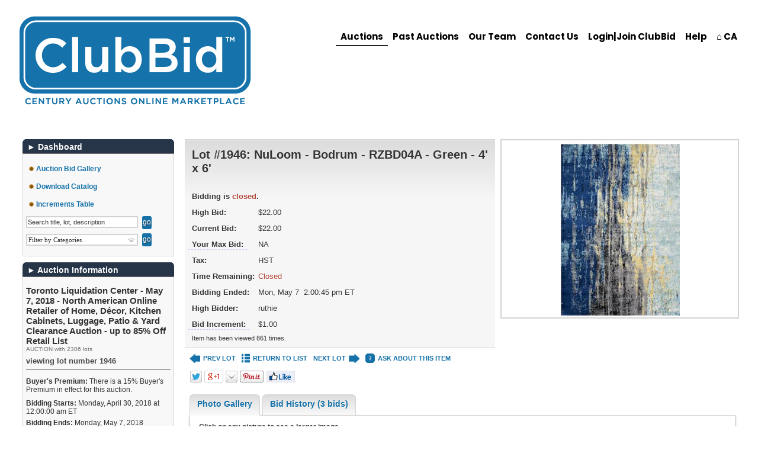

--- FILE ---
content_type: text/html; charset=UTF-8
request_url: https://bid.clubbid.com/auction/84/item/nuloom-bodrum-rzbd04a-green-4-x-6-24181
body_size: 37814
content:
<!DOCTYPE html>
<html xmlns="http://www.w3.org/1999/xhtml" xml:lang="en-US" lang="en-US">
<head>
<meta http-equiv="Content-Type" content="text/html; charset=UTF-8"/>
<meta name="robots" content="index,all,follow" /><link rel="shortcut icon" href="https://bid.clubbid.com/images/favicon.gif" type="image/x-icon" />
<meta name="google-site-verification" content="" />
<title>ClubBid - Auction: Toronto Liquidation Center - May 7, 2018 - North American Online Retailer of Home, Décor, Kitchen Cabinets, Luggage, Patio &#38; Yard Clearance Auction - up to 85% Off Retail List ITEM: NuLoom - Bodrum - RZBD04A - Green  - 4&#39; x 6&#39; </title>
<meta name="description" content="This item, NuLoom - Bodrum - RZBD04A - Green  - 4&amp;#39; x 6&amp;#39; , is part of the auction: Toronto Liquidation Center - May 7, 2018 - North American Online Retailer of Home, Décor, Kitchen Cabinets, Luggage, Patio &amp;#38; Yard Clearance Auction - up to 85% Off Retail List." />
<meta name="keywords" content="online auction, auction, commercial auction, for sale, buy, used, forced sale, Rugs & Carpets" />
  <link rel="stylesheet" href="/css/style.rev263.css" type="text/css" media="all"/>
    <link href="https://bid.clubbid.com/css/cent-override.rev25.css" rel='stylesheet' type='text/css' media="all" />
  
  <script type="text/javascript">
var am_popup_display = false;
  </script>
  <script type="text/javascript" src="/js/jquery.rev172.js"></script>
  <script type="text/javascript" src="/js/jquery.simplemodal.rev142.js"></script>
  <script type="text/javascript" src="/js/main.rev48.js"></script>
  <meta property="og:url" content="https://bid.clubbid.com/auction/84/item/nuloom-bodrum-rzbd04a-green-4-x-6-24181"/><meta property="og:type" content="website"/><meta property="og:title" content="NuLoom - Bodrum - RZBD04A - Green  - 4&#39; x 6&#39; "/><meta property="og:image" content="https://d36rog447mq4ab.cloudfront.net/user_images2/24181_9479220.jpg"/><meta property="og:image:width" content="400"/><meta property="og:image:height" content="584"/><meta property="og:description" content="This item is part of the online auction: Toronto Liquidation Center - May 7, 2018 - North American Online Retailer of Home, Décor, Kitchen Cabinets, Luggage, Patio &#38; Yard Clearance Auction - up t"/><script type="text/javascript" src="/js/jquery-ui.rev189.js"></script>
      <script type="text/javascript" src="/js/highslide-full.min.js"></script>
      <link rel="stylesheet" href="/css/highslide.css">
    <script type="text/javascript" src="/js/itemlist.rev66.js"></script><script type="text/javascript" src="/js/jquery.multiselect.min.rev1.js"></script><link rel="stylesheet" href="/css/jqui/theme-cent/jquery-ui-1.8.21.custom.css">
<script type="text/javascript" src="/js/angular.rev3.js"></script>
<script type="text/javascript" src="/js/angular.modules.rev7.js"></script>
<script type="text/javascript" src="/js/pusher.min.rev3.js"></script></head>
<body>
<!-- Google Tag Manager -->
<script>(function(w,d,s,l,i){w[l]=w[l]||[];w[l].push({"gtm.start":
new Date().getTime(),event:"gtm.js"});var f=d.getElementsByTagName(s)[0],
j=d.createElement(s),dl=l!="dataLayer"?"&l="+l:"";j.async=true;j.src=
"https://www.googletagmanager.com/gtm.js?id="+i+dl;f.parentNode.insertBefore(j,f);
})(window,document,"script","dataLayer","GTM-THHBB9T");</script>
<!-- End Google Tag Manager --><div id="modal" class="sbblock"><h3><span>&nbsp;</span></h3></div>
<div id="modal-overlay"></div>
<div id="wrapper">
<noscript><div class="topwarmsg">This website requires javascript in order to function properly. Please <a href="http://enable-javascript.com/">click here</a> for help on how to enable javascript.</div></noscript>
<div id="header">
  <table><tr>
  <td><h1><a href="http://clubbid.com"><img alt="ClubBid" src="/images/cent-logo3.png" /></a></h1></td>
  <td class="desc"></td>
    <td>
    <ul class='main'><li><a href="http://clubbid.com">Auctions</a></li><li><a href="https://bid.clubbid.com/pastsales/">Past Auctions</a></li><li><a href="https://www.centuryservices.com/our-team/">Our Team</a></li><li><a href="http://clubbid.com/contact/">Contact Us</a></li><li><a href="https://bid.clubbid.com/login">Login|Join ClubBid</a></li><li><a href="https://bid.clubbid.com/how-to-bid.html">Help</a></li><li><a href="http://www.centuryservices.com">⌂ CA</a></li></ul></td>
  </tr></table>
</div><div id="content">
<div id="lsidebar">
  <div style="width:100%">
    <div>
<b class="spiffy">
<b class="spiffy1"><b></b></b>
<b class="spiffy2"><b></b></b>
<b class="spiffy3"></b>
<b class="spiffy4"></b>
<b class="spiffy5"></b>
</b>
<div class="spiffyfg"><span>&#9658;</span>&nbsp;Dashboard</div>
</div>
<div class="col_menu_content"><div style='padding-top:5px;'><div id='list3'><div class="single"><img style="margin: 0 0 0 0;" alt="red bullet" src="/images/brown_warm_button.png" /> <a href="https://bid.clubbid.com/auction/toronto-liquidation-center-may-7-2018-north-american-online-retailer-of-home-dcor-kitchen-cabinets-luggage-patio-yard-clearance-auction-up-to-85-off-retail-list-84">Auction Bid Gallery</a></div><div class="single"><img style="margin: 0 0 0 0;" alt="red bullet" src="/images/brown_warm_button.png" /> <a target="_blank" href="https://bid.clubbid.com/print_catalog/index/auction/84">Download Catalog</a></div><div class="single"><img style="margin: 0 0 0 0;" alt="red bullet" src="/images/brown_warm_button.png" /> <a id="inc-tip">Increments Table</a></div><div id="inctip" class="tooltip">This is one bidding increment above the<br/>current bid on this item. The bidding increment <br/>is determined by the amount of the current bid.
      <p>The table below explains how bid increments<br/> are calculated.</p><table class="tbl-incs"><tr><th>Low</th><th>High</th><th>Increment</th></tr><tr><td>$0.00</td><td>$10.00</td><td>$0.50</td></tr><tr><td>$10.01</td><td>$100.00</td><td>$1.00</td></tr><tr><td>$100.01</td><td>$250.00</td><td>$5.00</td></tr><tr><td>$250.01</td><td>$1,000.00</td><td>$10.00</td></tr><tr><td>$1,000.01</td><td>$2,500.00</td><td>$25.00</td></tr><tr><td>$2,500.01</td><td>$5,000.00</td><td>$50.00</td></tr><tr><td>$5,000.01</td><td>$100,000,000.00</td><td>$100.00</td></tr></table></div><script type="text/javascript">
              $(document).ready(function(){
                $("#inc-tip").tooltip({
                  events: {def: "click, mouseleave", tooltip: "mouseover, mouseleave"},
                  tip: "#inctip",
                  delay: 1000,
                  offset: [-30, -4],
                  position: "center right"
                }).dynamic();
              });
              </script><div style="padding-top:5px;">
                <form action="/itemlist/search/auction/auction/84" method="post" onsubmit='if(document.getElementById("lb-search-field").value=="Search title, lot, description") document.getElementById("lb-search-field").value=""; return true;'>
                    <input id="lb-search-field" class="search_field" name="search_string" type="text" maxlength="60" value="Search title, lot, description"
                      onblur='if(this.value=="") this.value="Search title, lot, description";' onfocus='if(this.value=="Search title, lot, description") this.value="";' />
                        <input class="blue_submit_sm" type="submit" name="submit" value="go" /><select id="acats_filter" name="categories[]" multiple="multiple"><option value="172" >Bathroom Furniture & Fixtures (96)</option><option value="25" >Bedding (365)</option><option value="175" >Bedroom Furniture (53)</option><option value="171" >Christmas (19)</option><option value="70" >Home Decor (328)</option><option value="170" >Home Furnishings (370)</option><option value="187" >Kitchen (56)</option><option value="30" >Kitchen Cabinets (5)</option><option value="177" >Lighting (476)</option><option value="178" >Mattress & Toppers (22)</option><option value="180" >Misc (129)</option><option value="176" >Outdoor, Patio & Garden (47)</option><option value="179" >Pet Products (23)</option><option value="173" >Rugs & Carpets (169)</option><option value="193" >Wall Art (85)</option></select><input type="submit" id="cats_filter_submit" value="go" class="blue_submit_sm"/><script type="text/javascript">
                    $(window).load(function(){
                      $("#acats_filter").multiselect({
                        noneSelectedText: "Filter by Categories",
                        selectedText: function(c){
                          return c+((c > 1) ? " Categories Selected" : " Category Selected");
                        },
                        open: function(){$("div.ui-multiselect-menu").width($("#acats_filter").parents(".col_menu_content").width()-8);},
                        height:"auto"
                      });
                      $("#cats_filter_submit").show();
                      });
                  </script></form></div></div></div></div><div>
<b class="spiffy">
<b class="spiffy1"><b></b></b>
<b class="spiffy2"><b></b></b>
<b class="spiffy3"></b>
<b class="spiffy4"></b>
<b class="spiffy5"></b>
</b>
<div class="spiffyfg"><span>&#9658;</span>&nbsp;Auction Information</div>
</div>
<div class="col_menu_content"><div class='col_div'><h2>Toronto Liquidation Center - May 7, 2018 - North American Online Retailer of Home, Décor, Kitchen Cabinets, Luggage, Patio &#38; Yard Clearance Auction - up to 85% Off Retail List</h2>	<div style='color:#707070; font-size:10px;'>AUCTION with 2306 lots</div><h3>viewing lot number 1946</h3><div class='col_div'><b>Buyer's Premium: </b>There is a 15% Buyer's Premium in effect for this auction.</div> <div class='col_div'><b>Bidding Starts:</b> Monday, April 30, 2018 at 12:00:00 am  ET</div>
          <div style='margin-top:5px;'><b>Bidding Ends:</b> Monday, May 7, 2018 between 10:00:00 am and 02:50:46 pm  ET</div><div style='margin-top:5px;'>See individual items for specific closing times.</div><div class="col_div"><b>Extended Bidding:&nbsp;</b>Each item in this auction is subject to a Soft Close, meaning any bid arriving within the last 1 minutes of the item’s closing time, extends the time that item is open by 1 minutes.</div><div class='col_div'><b>Location:</b><a id="aucaddress" itemscope itemtype="http://schema.org/PostalAddress" target="_blank" href="http://maps.google.com/maps?hl=en&amp;q=6225+Kennedy+Rd.%2C+Mississauga%2C+ON+L5T+2S8&amp;um=1&amp;ie=UTF-8&amp;sa=X&amp;oi=geocode_result&amp;resnum=1&amp;ct=title"><span itemprop="streetAddress">6225 Kennedy Rd.</span>, <span itemprop="addressLocality">Mississauga</span>, <span itemprop="addressRegion">ON</span> <span itemprop="postalCode">L5T 2S8</span></a></div><div class='col_div'><p><strong>INSPECTION</strong></p>
<p><span style="font-size: 8pt;">Available Monday to Friday 10am - 4pm</span></p>
<p><span style="font-size: 8pt;">Saturday May 5th 10am to 4pm</span></p>
<p><span style="font-size: 8pt;">Sunday May 6th 12pm to 4pm</span></p></div><div class='col_div'><p><strong>PAYMENT DUE </strong></p>
<p><span style="float: none; background-color: transparent; color: #000000; cursor: text; font-family: Verdana, Arial, Helvetica, sans-serif; font-size: 8pt; font-style: normal; font-variant-ligatures: normal; font-variant-caps: normal; font-variant-east-asian: normal; font-variant-position: normal; font-weight: 400; letter-spacing: normal; orphans: 2; text-align: left; text-decoration: none; text-indent: 0px; text-transform: none; -webkit-text-stroke-width: 0px; white-space: normal; word-spacing: 0px; display: inline !important;">Credit Cards will be automatically charged at close of this Auction.</span></p>
<p><span style="float: none; background-color: transparent; color: #000000; cursor: text; font-family: Verdana, Arial, Helvetica, sans-serif; font-size: 8pt; font-style: normal; font-variant-ligatures: normal; font-variant-caps: normal; font-variant-east-asian: normal; font-variant-position: normal; font-weight: 400; letter-spacing: normal; orphans: 2; text-align: left; text-decoration: none; text-indent: 0px; text-transform: none; -webkit-text-stroke-width: 0px; white-space: normal; word-spacing: 0px; display: inline !important;">Any charges that fail to be processed automatically must be made by 3:00PM EST on May 11, 2018.</span></p>
<p><strong>PAYMENT METHOD</strong></p>
<p><span style="font-size: 8pt;">We do <strong>NOT</strong> accept cash and credit cards at time of pickup.</span></p></div><div class='col_div'><p><strong>Removal Times:</strong></p>
<p><span style="font-size: 8pt;">Tuesday May 8th to Thursday May 10th 9am - 8pm</span></p>
<p><span style="font-size: 8pt;">Friday May 11th 9am - 4pm</span></p>
<p><span style="font-size: 8pt;"><span style="background-color: transparent; color: #000000; font-family: Verdana,Arial,Helvetica,sans-serif; font-size: 10.66px; font-style: normal; font-variant: normal; font-weight: 400; letter-spacing: normal; orphans: 2; text-align: left; text-decoration: none; text-indent: 0px; text-transform: none; -webkit-text-stroke-width: 0px; white-space: normal; word-spacing: 0px;">All items must be removed no later than 4 pm (EST) on Friday, May 11th, 2018.</span></span></p>
<p style="background-color: transparent; color: #000000; cursor: text; font-family: Verdana,Arial,Helvetica,sans-serif; font-size: 14px; font-style: normal; font-variant: normal; font-weight: 400; letter-spacing: normal; orphans: 2; outline-color: transparent; outline-style: none; outline-width: 0px; text-align: left; text-decoration: none; text-indent: 0px; text-transform: none; -webkit-text-stroke-width: 0px; white-space: normal; word-spacing: 0px;"><span style="font-size: 8pt;">Any items remaining after this time shall be deemed abandoned and shall become property of Century Auctions.</span></p>
<p style="background-color: transparent; color: #000000; cursor: text; font-family: Verdana,Arial,Helvetica,sans-serif; font-size: 14px; font-style: normal; font-variant: normal; font-weight: 400; letter-spacing: normal; orphans: 2; outline-color: transparent; outline-style: none; outline-width: 0px; text-align: left; text-decoration: none; text-indent: 0px; text-transform: none; -webkit-text-stroke-width: 0px; white-space: normal; word-spacing: 0px;"><span style="font-size: 8pt;">Shipping not provided by Century Auctions</span>.</p>
<p><strong>REMOVAL ASSISTANCE</strong></p>
<p><span style="font-size: 8pt;">Buyers are solely responsible for the removal of purchased items.</span></p></div><div class='col_div'><p><strong>DISCLAIMERS</strong></p>
<p style="background-color: transparent; color: #000000; cursor: text; font-family: Verdana,Arial,Helvetica,sans-serif; font-size: 14px; font-style: normal; font-variant: normal; font-weight: 400; letter-spacing: normal; orphans: 2; outline-color: transparent; outline-style: none; outline-width: 0px; text-align: left; text-decoration: none; text-indent: 0px; text-transform: none; -webkit-text-stroke-width: 0px; white-space: normal; word-spacing: 0px;"><span style="font-size: 8pt;">This auction contains products in new condition, but may be returns.  In such cases, packaging may be damaged or opened, and may be missing some original packaging contents.  In some cases products may have minor cosmetic defects. Further, please be aware photos may not be accurate representations of a product including color and/or exact pattern. It is recommended that bidders view items before bidding. In rare circumstances an item may need to be removed from the auction and ClubBid reserves the right to remove any item without notice.</span></p>
<p style="background-color: transparent; color: #000000; cursor: text; font-family: Verdana,Arial,Helvetica,sans-serif; font-size: 14px; font-style: normal; font-variant: normal; font-weight: 400; letter-spacing: normal; orphans: 2; outline-color: transparent; outline-style: none; outline-width: 0px; text-align: left; text-decoration: none; text-indent: 0px; text-transform: none; -webkit-text-stroke-width: 0px; white-space: normal; word-spacing: 0px;"><strong><span style="font-size: 8pt;">All items are sold "as-is" and "where-is" with no warranties expressed or implied. Buyers in default will be charged a 15% re-listing fee based upon their high bid amount. There are no refunds or exchanges. Please bid accordingly.</span></strong></p>
<p style="background-color: transparent; color: #000000; cursor: text; font-family: Verdana,Arial,Helvetica,sans-serif; font-size: 14px; font-style: normal; font-variant: normal; font-weight: 400; letter-spacing: normal; orphans: 2; outline-color: transparent; outline-style: none; outline-width: 0px; text-align: left; text-decoration: none; text-indent: 0px; text-transform: none; -webkit-text-stroke-width: 0px; white-space: normal; word-spacing: 0px;"><span style="font-size: 8pt;">By pressing the “OK” button prior to submitting your first bid at this auction, you acknowledge that you have read, understand and agree to the terms above in addition to the User Agreement terms and conditions (available via the link at the bottom of this page), which jointly apply to and govern this auction and your bid. Please take the time to fully understand all terms before you place your bid.</span></p>
<p> </p></div><div class='col_div auction-terms'><b>Century Auction Terms and Conditions</b><br/><ol>
<li><span style="font-size: 12pt;">These terms and conditions (“<strong>Terms</strong>”) apply to all transactions conducted by Century Services ("<strong>Century</strong>") including, without limitation, public auctions, live auctions, online auctions and “buy now” sales conducted on Century’s website ClubBid<sup>TM</sup> (the “<strong>Website</strong>”) (collectively, “<strong>Auctions</strong>”). References to Century in these Terms is deemed to include any seller or consignor of goods, and any of Century’s affiliates, subsidiaries, agents, employees, officers or directors.</span></li>
<li><span style="font-size: 12pt;">Before commencement of bidding, all prospective bidders (each a "<strong>Bidder</strong>") must register on-line via the Website or in-person at the Auction location and agree to these Terms.</span></li>
<li><span style="font-size: 12pt;">In these Terms, "<strong>YOU</strong>" or "<strong>YOUR</strong>" refers to all or any of you, your employers, employees, agents, contractors, and any other person or entity on whose behalf you are acting, in the capacity as a Bidder. These Terms are entered into by and between Century and YOU, and by registering as a Bidder, YOU agree to be bound by these Terms, and represent and warrant YOU have the requisite authority to do so on behalf of others.  For certainty, if you are acting on behalf of an entity of which you are a director, officer or shareholder, you will be deemed to be acting as principal and will be personally liable for the obligations of the Bidder entity on whose behalf you are acting.</span></li>
<li><span style="font-size: 12pt;">By submitting a bid on any auction item(s) (“<strong>Lot</strong>”), YOU represent and warrant to Century that YOU have immediately available funds to complete the purchase of the Lot and YOUR bid is not subject to any financing condition or requirement. YOU agree to provide Century evidence of funds or creditworthiness on request of Century.</span></li>
<li><span style="font-size: 12pt;">YOU shall not bid on any Lot of which YOU are the owner or consignor or on behalf of any other owner or consignor.</span></li>
<li><span style="font-size: 12pt;">Century reserves the right to amend, modify, or waive any or all of the Terms upon announcement at the time of the Auction or on any listing relating to a particular Lot. All terms announced on the Auction day take precedence over these Terms, but only where applicable.</span></li>
<li><span style="font-size: 12pt;">Century reserves the right and in its sole and absolute discretion to (i) sell on behalf of itself or others; (ii) sell subject to minimum reserve prices; (iii) bid for its own account (whether directly or through an agent) and for the account of others, where a written proxy has been submitted prior to the Auction; (iv) refuse any person the privilege of bidding, or revoke such privilege at any time; and (v) without notice, withdraw, consolidate, or split any Lot.</span></li>
<li><span style="font-size: 12pt;">The Auction period shall be determined by Century and will end at a time to be determined by Century, in its sole discretion.</span></li>
<li><span style="font-size: 12pt;">Century reserves the right to postpone or cancel any Auction, or any sale resulting therefrom, in its sole discretion, and without notice to YOU.</span></li>
<li><span style="font-size: 12pt;">Century, in its sole discretion may withdraw any Lot from an Auction, or extend or abridge the Auction period without notice to YOU.</span></li>
<li><span style="font-size: 12pt;">In the case of an unreserved Auction, each Lot shall be sold to the highest Bidder. In the case of a Lot with a minimum reserve price, the Lot shall be sold to the highest Bidder meeting or exceeding the reserve price. In the case of a “buy now” sale, the Lot is available for immediate purchase.  In the case of a “buy now sale” all sales are subject to Century’s final acceptance at or prior to delivery of the subject Lot. In all cases, the highest Bidder becomes the successful Bidder.</span></li>
<li><span style="font-size: 12pt;">Century reserves, in its absolute discretion, the right to reject or void accepted bids, whether winning or not, including where (i) it believes have not been made in good faith;(ii) it believes that the Bidder is not able or willing to complete the bid; (iii) are intended to manipulate the Auction process, (iv) are prohibited by law; or (v) where there are substantial errors in the Auction process.</span></li>
<li><span style="font-size: 12pt;">Century has the sole discretion to determine winning bids, but Century shall not be liable for any errors or omissions relating to such determination, whether by Century or any third party on its behalf.</span></li>
<li><span style="font-size: 12pt;">Immediately upon acceptance by Century of the bid or offer as applicable, the Bid is irrevocable and YOUR sale is final, and YOU become a successful Bidder.</span></li>
<li><span style="font-size: 12pt;">Century makes no express or implied representations or warranties of any kind on any Lot and each Lot is sold "as-is", "where-is", and "with all faults".</span></li>
<li><span style="font-size: 12pt;">Century may provide information on a Lot on the Website or any other website or in any other marketing materials (the "<strong>Descriptions</strong>"). The Descriptions are approximations only and subject to variation without notice. Century does not warrant or guarantee the accuracy of Descriptions.</span></li>
<li><span style="font-size: 12pt;">YOU have a responsibility to verify the accuracy of any Description prior to any Bid and determine the nature and scope of all risk related to any Lot. YOU acknowledge and agree that it is YOUR sole responsibility to conduct all legal, factual and other audits, enquiries, evaluations, inspections, and investigations of any Lot as YOU consider necessary prior to bidding on any Lot. Upon submitting a bid, YOU are deemed to have relied solely and entirely on YOUR own audits, enquiries, evaluations, inspections, and investigations of any Lot.</span></li>
<li><span style="font-size: 12pt;">No sale shall be invalidated by reason of any inaccuracy in a Description.</span></li>
<li><span style="font-size: 12pt;">All references in these Terms and all bidding and invoicing is in the Canadian currency unless otherwise notified by Century.</span></li>
<li><span style="font-size: 12pt;">Any and all applicable federal, provincial, or municipal taxes, including Goods and Services tax must be paid by the Bidder in addition to the purchase price. Each Bidder shall indemnify Century against any tax, cost or expense relating to the failure of the Bidder to satisfy any tax liability.</span></li>
<li><span style="font-size: 12pt;">The successful Bidder may be charged a buyer’s premium in accordance with the terms relating to the specific Auction (the "<strong>Buyer's Premium</strong>"). Purchases may be subject to additional fees as outlined in the bidding instructions or rules in respect of a specific Auction.</span></li>
<li><span style="font-size: 12pt;">All sales under $10,000 must be paid in full on the Auction day. For sales over $10,000, Century may require the successful Bidder to pay a deposit of 25% purchase price upon acceptance of the bid and the balance of the purchase price within seven (7) days after the Auction day, unless otherwise specified. The successful Bidder is responsible for interest on any outstanding balance, compounded monthly, from the date the amount is owing to payment, at an interest rate of 24% per annum.</span></li>
<li><span style="font-size: 12pt;">The successful Bidder must pay either by (i) cash, (ii) debit card, (iii) credit card, (iv) a verified certified cheque/bank draft, or (v) wire transfer, in immediately available funds. By registering for the Website and providing the Bidder’s credit card details, the Bidder is expressly authorizing Century to charge the credit card a deposit in connection with a bid. </span></li>
<li><span style="font-size: 12pt;">Successful Bidders may not take possession of any Lot until Bidder pays the entire purchase price, applicable fees and any other taxes, and final acceptance is confirmed by Century.</span></li>
<li><span style="font-size: 12pt;">If for any reason Century cannot deliver any Lot to a successful Bidder, including the necessary documentation required by law or to provide clear title to a Lot, Century’s liability is limited to a refund of the purchase price.</span></li>
<li><span style="font-size: 12pt;">In the event a Bidder fails to pay any or all of the purchase price for any Lot within the prescribed time or fails to comply with any other term or condition of sale, all deposits and partial payments shall be forfeited and credited against the Liquidated Damages (as defined below). Successful Bidders who do not pay for a Lot are liable, for immediate payment to Century, and at Century’s election, to either (i) twenty (20%) of the purchase price plus any applicable Buyer’s Premium (the "<strong>Liquidated Damages</strong>") or (ii) the actual calculated damages for any price deficiency and costs and fees associated with the resale of a Lot. The Liquidated Damages are a good faith, reasonable and genuine pre-estimate of Century’s damages resulting from a successful Buyer's payment default.</span></li>
<li><span style="font-size: 12pt;">A Lot paid in full must be removed from the Auction site within the time announced or posted, unless otherwise agreed to by Century. If YOU fail to remove any Lot within the prescribed time such Lot shall be deemed abandoned and Century at its sole discretion may (i) resell the Lot in accordance with Section 26, with any surplus above the Bidder’s bid amount less any Storage Fee (defined below) credited to Bidder’s account; or (ii) store the Lot at Buyer's sole risk and expense at the greater of $25.00 per day or 2% of the purchase price per month ("<strong>Storage Fee</strong>"), whichever is higher.</span></li>
<li><span style="font-size: 12pt;">All costs, responsibility and risk of removal of a Lot including, but not limited to, dismantling, loading and transportation is the successful Buyer's responsibility. In every case, the successful Bidder shall use due care at the Auction premises in effecting removal and comply with all laws and regulations. YOU are liable where damage has occurred to a removal of a Lot. Century reserves the right to require a refundable deposit to cover any property damage that may occur in the removal of a Lot.</span></li>
<li><span style="font-size: 12pt;">At YOUR request, Century may provide assistance in loading a Lot at an Auction site in which case, Century shall bear no responsibility or liability for any property damage or for any personal injury or death, regardless of the fault or negligence of Century.</span></li>
<li><span style="font-size: 12pt;">YOU are responsible for all costs related to transporting Lots from the posted Auction location, including, any legal requirements to transport the property.</span></li>
<li><span style="font-size: 12pt;">YOU are solely responsible for determining the nature and scope of all risk of any Lot, including the presence of hazardous substances, and without limitation assume all responsibility and liability in connection with such Lot. Century shall assume no risk nor any liability which may arise from the presence of any risk associated with any Lots or any legal requirement associated with such risks.</span></li>
<li><span style="font-size: 12pt;">YOU acknowledge that an Auction site is a potentially dangerous place and is under video surveillance. Flammable, noxious, corrosive, hazardous, toxic and/or pressurized substances are present; heavy equipment is operated and electrical circuits may be live or exposed. Every person at the Auction site before, during and after the Auction acknowledges that they are and deemed to be at the site at their own risk with notice of the condition, the activities, and the conduct of third parties and by entering onto site consents to such conditions, activities and conduct.</span></li>
<li><span style="font-size: 12pt;">You hereby release and indemnify and hold harmless Century from any claim arising directly or indirectly from any Bid, including but not limited to:</span>
<ul>
<li><span style="font-size: 12pt;">any aspect of the accuracy of a Lot Description;</span></li>
<li><span style="font-size: 12pt;">existence of any hazardous conditions in relation to a Lot including hazardous substances or pressurized conditions;</span></li>
<li><span style="font-size: 12pt;">claims arising from attendance at any Auction site, before, during or after an Auction including claims for personal injury or property damage; and</span></li>
<li><span style="font-size: 12pt;">Century will have no liability to YOU as a result the withdrawal, cancellation or postponement of Auctions or sales.</span></li>
</ul>
</li>
<li><span style="font-size: 12pt;">In no event shall Century shall be liable for any indirect, special, punitive, exemplary or consequential damages, including, but not limited to, loss of revenue, loss of profit, loss of business, economic loss, loss of opportunity, loss of reputation, loss or use, environmental damage after transfer or anticipates savings on costs or expenses, regardless of whether such damages are considered direct, indirect, consequential, whether in contract, tort, statute, or any other legal theory or principle. In no event will Century’s liability for any damages in respect of an Auction or a Lot exceed the purchase price paid by the Bidder.</span></li>
<li><span style="font-size: 12pt;">These Terms shall be governed by and interpreted pursuant to the laws of the Province of Alberta. The United Nations Convention on the International Sale of Goods does not apply.</span></li>
<li><span style="font-size: 12pt;">YOU acknowledge and agree that if any dispute or claim arises relating to an Auction and/or to the application, interpretation, implementation or validity of these Terms, then Century in its sole and unfettered discretion can elect to either: (i) resolve the dispute by arbitration using the Canadian Arbitration Association Expedited Arbitration Rules, or (ii) commence an action in the Alberta Court having jurisdiction over the subject matter. In the event that Century elects arbitration, the arbitration shall be held in Calgary, Alberta or virtually and shall proceed in accordance with the provisions of the <em>Arbitration Act</em> (Alberta). Judgment upon the award rendered by the arbitrator may be entered in any court having jurisdiction.</span></li>
</ol></div><div class='col_div user-terms'><b>Website Terms of Use</b><br/><p><strong>1. ACCEPTANCE OF TERMS OF USE FOR THE WEBSITE</strong><br /> <br /> YOU MUST READ THESE CENTURY SERVICES (“CENTURY SERVICES” OR “WE”) TERMS AND CONDITIONS ("TERMS") CAREFULLY.<br /> <br /> CENTURY SERVICES PROVIDES THE CLUBBID<strong><sup>TM</sup></strong> WEBSITE TO YOU, YOUR EMPLOYEES, AGENTS, CONTRACTORS, AND ANY OTHER ENTITY ON WHOSE BEHALF YOU ARE ACTING (COLLECTIVELY "YOU" OR "YOUR"), SUBJECT TO THESE TERMS. THESE TERMS ARE ENTERED INTO BY AND BETWEEN CENTURY SERVICES AND YOU, AND YOU AGREE TO BE BOUND BY THEM BY: (A) PLACING A BID, AN ORDER OR MAKING A LISTING THROUGH THE WEBSITE; (B) USING THE WEBSITE IN ANY OTHER MANNER; AND/OR (C) ACKNOWLEDGING AGREEMENT WITH THESE TERMS. IF YOU DO NOT AGREE TO ALL OF THESE TERMS, DO NOT USE THE WEBSITE. IN CONSIDERATION OF YOUR USE OF THE WEBSITE, YOU REPRESENT THAT YOU ARE NOT A MINOR IN ANY JURISDICTION, YOU ARE OF LEGAL AGE TO FORM A BINDING CONTRACT AND ARE NOT A PERSON BARRED FROM RECEIVING SERVICES UNDER THE LAWS OF CANADA OR OTHER APPLICABLE JURISDICTION. YOU HEREBY REPRESENT THAT YOU HAVE READ, UNDERSTOOD AND ACCEPT THE TERMS AND ALL AGREEMENTS INCORPORATED BY REFERENCE.<br /> <br /> These Terms may be updated by us from time to time without notice to You. You can review the most current version of the Terms at any time at bid.clubbid.com. These Terms were last revised on December 19<sup>th</sup>, 2022. If You have any questions these Terms, please contact Century Services at 877-294-9488.<br /> <br /> <strong>2. ACCESS TO WEBSITE MATERIALS AND SERVICES</strong><br /> <br /> The Century Services website ("Website") includes, without limitation, all information, documents, communications, files, text, graphics, software and products available through the Website (collectively, "Materials") and all services, including auction services ("Auctions") operated by Century Services and third parties through the Website (collectively, the "Services"). Century Services controls and operates the Website from various locations and makes no representation that the Website is appropriate or available for use in all locations. Century Service’s Materials and Services may not be available in Your location, and deliverables may vary among locations. If You are using the Website on behalf of Your employer, You represent and warrant that You are authorized to accept these Terms on Your employer's behalf, and that Your employer agrees to indemnify Century Services for violations of these Terms. The Services, including Auctions for equipment, goods and other items (collectively, "Items" or "Auction Items") are provided by Century Services to You subject to these Terms. When using particular Century Services owned or operated Services, You and Century Services shall be subject to any posted guidelines or rules applicable to such Services, which may be posted from time to time on the Website.<br /> <br /> <strong>3. YOUR OBLIGATIONS AND CONDUCT</strong><br /> <br /> In consideration of Your use of the Website, You agree to: (a) provide accurate, current, and complete information about You as may be prompted by a registration form on the Website (the "Registration Data"); (b) maintain the security of Your password and identification; (c) maintain and promptly update the Registration Data, and any information You provide to Century Services, to keep it accurate, current and complete; (d) accept all risks of unauthorized access to information and Registration Data. You have sole responsibility for adequate protection and backup of data and/or equipment used in connection with the Website; (e) notify Century Services immediately of any unauthorized use of Your username and password or any other breach of security regarding the Services; and (f) allow Century Services to send notifications to your registration email address notifying you about Auctions that are similar to ones on which you have already bid.<br /> <br /> Century Services cannot and will not be liable for any loss or damage arising from Your failure to comply with this Section.<br /> <br /> When Century Services has notified users that their registration has been approved, such user shall become a "Registered User." Only Registered Users are eligible to participate in Century Services Auctions. Century Services reserves the right to disapprove, suspend or terminate Your registration for any reason, at its sole discretion, and to prohibit You from participating in the Services.<br /> <br /> <strong>4. INDEPENDENT CONTRACTORS</strong><br /> <br /> You and Century Services are independent contractors. Neither party is an agent, representative, broker, employee, partner or joint venturer of the other party. These Terms shall not be interpreted or construed to create an association, joint venture, agency, franchise or partnership between the parties or to impose any partnership obligation or liability upon either party. Century Services is not a party to, nor involved in, the transactions between buyers and sellers. Century Services has no control over the sellers, buyers or any aspect of the transactions. Notwithstanding the above, from time-to-time Century Services may have title to or possess Auction Items listed on the Website; nevertheless, Century Services is not a party to any transactions related to such Items.<br /> <br /> <strong>5. INTELLECTUAL PROPERTY RIGHTS</strong><br /> <br /> The Materials and Services on the Website, as well as their selection and arrangement, are protected by copyright, trademark, patent, and/or other intellectual property laws, and any unauthorized use of the Materials or Services on the Website may violate such laws and these Terms. Except as expressly provided herein, Century Services does not grant any express or implied rights to use the Materials and Services. You agree not to copy, republish, frame, transmit, modify, rent, lease, loan, sell, assign, distribute, license, sublicense, reverse engineer, or create derivative works based on the Website, its Materials, or its Services or their selection and arrangement, except as expressly authorized by Century Services. "CENTURY SERVICES" is a trademark of Century Services. All other trademarks are the property of their respective owners.</p>
<p>The trademarks, trade names and all material contained on the Website, including all portions of the Website, content, Website design, text, graphics, and all intellectual property rights thereto are the sole and exclusive property of Century Services or its licensors. The use of any such property for any other reason, on any other website, or the modification, distribution or republication of this material without the prior written permission from Century Services is strictly prohibited.<br /> <br /> <strong>6. USE OF SOFTWARE</strong><br /> <br /> Any software that is made available to use (or download) from the Century Services Website ("Software") is the copyrighted work of Century Services and/or its licensors. Use of the Software is subject to the terms and conditions of the license agreement, which accompanies or is included with the Software or other applicable license agreement between You and Century Services ("License Agreement"). You must read and accept such License Agreement before You use the Software. Any use, reproduction or distribution of the Software that is not in accordance with the License Agreement is expressly prohibited.<br /> <br /> <strong>7. USE OF CONTENT ON THE CENTURY SERVICES WEBSITE</strong><br /> <br /> <strong>Limited Right to Use, Print and Distribute Content:</strong> Except as expressly stated otherwise, You are authorized to view, copy, print and distribute the content of the Website subject to the following conditions: (i) use must be for informational, non-commercial purposes only; (ii) any copy or portion thereof must include the Century Services' copyright notice "© 2022 Century Services All Rights Reserved"; and (iii) no modifications shall be made to such content. Century Services reserves the right to revoke such authorization at any time, and any such use shall be discontinued upon written notice from Century Services.<br /> <br /> <strong>8. LINKS TO THIRD PARTY WEBSITES OR SERVICES</strong><br /> <br /> The Services and the Website may provide links to the websites or services of others, including shipping, rigging and other services ("Third-Party Services"). Links to such Third-Party Services, or any explanation or statement regarding those Third-Party Services, do not constitute an endorsement or guarantee by Century Services of such Third-Party Services, or the products, content, materials or information presented or made available by such Third-Party Services. You acknowledge and agree that Century Services is not responsible and shall not be liable for any damages or losses caused or alleged to have been caused by any Third Party or the use of any Third-Party Services, or from the products, content, material, services or information presented by or made available through such Third-Party Services.<br /> <br /> <strong>9.TREATMENT OF FEEDBACK AND RESPONSES PROVIDED TO CENTURY SERVICES</strong><br /> <br /> Any comments or materials sent to Century Services, including feedback, such as questions, comments, suggestions and any other response shall be deemed to be non-confidential. Century Services shall have no obligation of any kind with respect to such response, and Century Services shall be free to use, reproduce, distribute and publicly display such comments and materials without limitation. Century Services shall also be free to use any ideas, concepts, know-how or techniques contained in such response for any purpose whatsoever, including but not limited to developing, manufacturing and marketing products incorporating such ideas, concepts or techniques.<br /> <br /> <strong>10. AUCTIONS</strong></p>
<p><strong>Information Control and Item Descriptions:</strong> Information about Auction Items is posted by Century Services on behalf of sellers. Users may find Item information to be inaccurate or lacking in detail. Century Services makes no representations or warranties with respect to such information or Auction Items, all of which are provided "as is". Century Services strongly advise that You make use of any available inspection period to personally inspect Items so that You can make the best bidding and buying decision possible. Please use caution and common sense when using the Website. Century Services has no control over the quality, safety or legality of the Auction Items listed, the truth or accuracy of the listings or any other information provided by Sellers about the Items.</p>
<p><strong>Auction Terms and Conditions:  </strong>You acknowledge and agree on Your behalf and on behalf of Your employees, agents, contractors and any other entity on behalf you are acting, that you have read and agreed to be bound the Auction Terms and Conditions available at bid.clubbid.com/auction terms and conditions (the “Auction Terms and Conditions”).</p>
<p><br /> <strong>12 Disclaimer, Indemnity, Limitation of Liability</strong><br /> <br /> <strong>Full Release: </strong>In the event that You have a dispute with a seller or other user(s), You release Century Services, its affiliates and their respective officers, directors, agents and employees from claims, demands and damages (actual and consequential) of every kind and nature, known and unknown, suspected and unsuspected, disclosed and undisclosed, arising out of or in any way connected with such disputes.<br /> <br /> YOU CONFIRM THAT YOU HAVE CAREFULLY READ THESE TERMS AND FULLY UNDERSTAND THEIR CONTENTS. YOU FURTHER CONFIRM THAT YOU ARE AWARE THAT THIS IS A RELEASE OF LIABILITY AND A CONTRACT BETWEEN YOU AND CENTURY SERVICES YOU AND ENTER INTO IT OF YOUR OWN FREE WILL</p>
<p><strong>Indemnification:</strong> You agree to defend, indemnify and hold harmless Century Services and its affiliates and their respective officers, directors, agents and employees from claims, demands and damages, actual and consequential, of every kind and nature, known and unknown, suspected and unsuspected, disclosed and undisclosed, to the extent arising out of or in any way connected with any breach or violation by You of these Terms, any use by You of the Website or any disputes or damages arising out of Your use of or contracts formed with You through the Website.<br /> <br /> <strong>Disclaimer of Warranties:</strong> THE SERVICES AND THE WEBSITE, INCLUDING ALL AUCTION ITEMS LISTED FOR SALE, CONTENT, FUNCTIONS, MATERIALS, SERVICES AND INFORMATION MADE AVAILABLE ON OR ACCESSED THROUGH THE SERVICES OR THE WEBSITE, ARE PROVIDED ON AN "AS IS", "WHERE IS","AS AVAILABLE" BASIS "WITH ALL FAULTS" AND WITHOUT REPRESENTATIONS OR WARRANTIES OF ANY KIND WHATSOEVER, EXPRESS OR IMPLIED, INCLUDING WITHOUT LIMITATION, NON-INFRINGEMENT, MERCHANTABILITY OR FITNESS FOR A PARTICULAR PURPOSE. CENTURY SERVICES DOES NOT WARRANT THAT THE SERVICES OR THE FUNCTIONS, FEATURES OR CONTENT CONTAINED, MADE AVAILABLE ON OR ACCESSED THROUGH SERVICES OR THE WEBSITE, INCLUDING WITHOUT LIMITATION ANY THIRD-PARTY SOFTWARE, PRODUCTS OR OTHER MATERIALS USED IN CONNECTION WITH THE SERVICES OR THE WEBSITE, WILL BE TIMELY, SECURE, UNINTERRUPTED OR ERROR FREE, OR THAT DEFECTS WILL BE CORRECTED. CENTURY SERVICES MAKES NO WARRANTY THAT THE WEBSITE OR THE SERVICES WILL MEET USERS' REQUIREMENTS, AND EXPRESSLY DISCLAIMS ANY REPRESENTATIONS, WARRANTIES OR GUARANTEES THAT ANY AUCTION ITEMS THROUGH THE SERVICES OR THE WEBSITE WILL BE SOLD. IF USER IS DISSATISFIED WITH THE SERVICES OR THE WEBSITE, USER'S SOLE REMEDY IS TO DISCONTINUE USING THE SERVICES AND THE WEBSITE. CENTURY SERVICES MAKES NO REPRESENTATIONS OR WARRANTIES REGARDING ANY AUCTION ITEMS OR SERVICES PURCHASED OR OBTAINED THROUGH THE SERVICES OR THE WEBSITE OR ANY TRANSACTIONS ENTERED INTO THROUGH THE SERVICES OF THE WEBSITE. NO ADVICE OR INFORMATION, WHETHER ORAL OR WRITTEN, OBTAINED BY USER FROM CENTURY SERVICES OR THROUGH THE SERVICES OR THE WEBSITE SHALL CREATE ANY WARRANTY. CENTURY SERVICES EXPRESSLY DISCLAIMS ANY RESPONSIBILITY FOR ANY MISREPRESENTATIONS OR BREACHES COMMITTED BY ANY USER.<br /> <br /> Without limiting the foregoing, Century Services shall not be liable for any act done or omitted under these Terms while acting in good faith and in the exercise of reasonable judgment. Century Services is authorized to comply with and obey orders, awards, judgments or decrees of any court of law or arbitration tribunal, notwithstanding any notices, warnings or other communications from any party or any other person to the contrary. In case Century Services obeys or complies with any such order, judgment or decree of any court or arbitration tribunal, Century Services shall not be liable to any of the parties hereto or to any other person by reason of such compliance, notwithstanding any such order, judgment or decree being subsequently reversed, modified, annulled, set aside, vacated or found to have been entered without jurisdiction. Century Services shall not incur any such liability for any action taken or omitted in reliance upon any instrument, including any electronic transmission (such as an email) written statement or affidavit that Century Services shall in good faith believe to be genuine, nor will Century Services be liable or responsible if acting in good faith for forgeries, fraud, impersonations, or determining the scope of any representative authority<br /> <br /> <strong>Limitation of Liability:</strong> IN NO EVENT SHALL CENTURY SERVICES BE LIABLE FOR ANY DAMAGES OF ANY KIND ARISING FROM DAMAGES THAT ARE DIRECTLY OR INDIRECTLY RELATED TO THE USE OF, OR THE INABILITY TO USE, THE SERVICE, THE WEBSITE OR ITS CONTENT INCLUDING WITHOUT LIMITATION MATERIALS AND FUNCTIONS RELATED THERETO . IN ADDITION AND FOR FURTHER CERTAINTY, IN NO EVENT SHALL CENTURY SERVICES BE LIABLE FOR ANY SPECIAL, INCIDENTAL OR CONSEQUENTIAL DAMAGES THAT ARE DIRECTLY OR INDIRECTLY RELATED TO THE USE OF, OR THE INABILITY TO USE, THE SERVICE, THE WEBSITE OR ITS CONTENT INCLUDING WITHOUT LIMITATION MATERIALS AND FUNCTIONS RELATED THERETO, INCLUDING WITHOUT LIMITATION, LOSS OF REVENUE OR ANTICIPATED PROFITS OR LOST BUSINESS OR LOST SALES, EVEN IF CENTURY SERVICES OR AN AUTHORIZED REPRESENTATIVE THEREOF HAS BEEN ADVISED OF THE POSSIBILITY OF SUCH DAMAGES. SOME JURISDICTIONS DO NOT ALLOW THE LIMITATION OR EXCLUSION OF LIABILITY FOR INCIDENTAL OR CONSEQUENTIAL DAMAGES SO SOME OF THE ABOVE LIMITATIONS MAY NOT APPLY TO CERTAIN USERS. IN NO EVENT SHALL THE TOTAL LIABILITY OF CENTURY SERVICES TO YOU FOR ALL DAMAGES, LOSSES, AND CAUSES OF ACTION (WHETHER IN CONTRACT OR TORT, INCLUDING, BUT NOT LIMITED TO, NEGLIGENCE, OR OTHERWISE) ARISING FROM THESE TERMS OR YOUR USE OF THE WEBSITE AND THE SERVICES EXCEED, IN THE AGGREGATE, ONE HUNDRED CANADIAN DOLLARS (CAD $100.00). THE FOREGOING LIMITATION SHALL APPLY AND SURVIVE NOTWITHSTANDING ANY FAILURE OF ESSENTIAL PURPOSE OF ANY REMEDY.<br /> <br /> <strong>13. ELECTRONIC COMMUNICATIONS</strong><br /> <br /> When You visit the Website or send emails to Century Services, You are communicating with Century Services electronically. You consent to receive communications from Century Services electronically. Century Services will communicate with You by email or by posting notices on the Website. You agree that all agreements, notices, disclosures and other communications that we provide to You electronically satisfy any legal requirement that such communications be in writing.</p>
<p><strong>14. REVIEWS, COMMENTS, COMMUNICATIONS, AND OTHER CONTENT</strong><br /> <br /> To the extent that You post reviews, comments, communications or any other content, submit suggestions, ideas, comments, questions, or other information, the content shall not be illegal, obscene, threatening, defamatory, invasive of privacy, infringing of intellectual property rights, or otherwise injurious to third parties or objectionable and must not consist of or contain software viruses, political campaigning, commercial solicitation, chain letters, mass mailings, or any form of "spam." You may not use a false e-mail address, impersonate any person or entity, or otherwise mislead as to the origin of content. Century Services reserves the right (but does not undertake the obligation) to remove or edit such content, but does not regularly review posted content.<br /> <br /> If You do post content or submit material, unless we indicate otherwise, You grant Century Services and its affiliates a nonexclusive, royalty-free, perpetual, irrevocable, and fully sublicensable right to use, reproduce, modify, adapt, publish, translate, create derivative works from, distribute, and display such content throughout the world in any media. You grant Century Services and its affiliates and sublicensees the right to use the name that You submit in connection with such content, if they choose. You represent and warrant that You own or otherwise control all of the rights to the content that You post; that the content is accurate; that use of the content You supply does not violate these Terms and will not cause injury to any person or entity; and that You will indemnify Century Services or its affiliates for all claims resulting from content You supply. Century Services has the right but not the obligation to monitor and edit or remove any activity or content. Century Services takes no responsibility and assumes no liability for any content posted by You or any third party.<br /> <br /> <strong>15. GENERAL PROVISIONS</strong><br /> <br /> <strong>Modification and Availability:</strong> Century Services may, at any time, delete, modify or supplement the content of the Website without prior notice. Century Services reserves the right, for any reason, at its sole discretion, to terminate, change, suspend or discontinue any aspect of the Website or the Service, including, but not limited to, content, features or hours of availability. Century Services may also impose limits on certain features of the Services or restrict Your access to part or all of the Website or the Services without notice or penalty.<br /> <br /> <strong>Monitoring:</strong> You agree that Century Services has the right, but not the obligation, to monitor at any time, for any reason, at its sole discretion, all material and content on the Website and the Services. Century Services reserves the right at all times to edit, disclose or refuse to post any material or information or request for removal of any material or information from the Website.<br /> <br /> <strong>Access and Interference:</strong> You agree that You will not use any automatic device or manual process to monitor or copy Century Services web pages or the content contained herein. You agree that You will not use any device, software or routine to interfere or attempt to interfere with the proper working of the Website. You agree that You will not take any action that imposes an unreasonable or disproportionately large load on the infrastructure of the Website.<br /> <br /> <strong>Service Integrity:</strong> Century Services will use reasonable commercial efforts to make its Services and Website available at all times. However, Century Services is not responsible for any service interruptions, including, but not limited to, interruptions that may affect the receipt, processing and acceptance of bids or other aspects of an Auction.<br /> <br /> <strong>Governing Law and Venue:</strong> These Terms, and all questions with respect to the interpretation of these Terms, shall be governed by and construed in accordance with the laws of the Province of Alberta, without regard for conflict of laws provisions. You expressly consents to personal and exclusive jurisdiction in the courts of the Province of Alberta.<br /> <br /> <strong>Notices to Century Services:</strong> To be valid, notices must be sent through the contact page and by certified mail, return receipt requested, to Century Services Attention: Legal; 700 999 8<sup>th</sup> Street S.W., Calgary, Alberta T2R 1J5, or to such other address as may be designated from time to time.<br /> <br /> <strong>Notices to User:</strong> Notices to User will be sent by email at the email address reflected in User's registration information. Notices to User shall be deemed to have been received 24 hours after the email is sent. Notices to Century Services shall be deemed to have been given three days after the date of mailing by certified mail, return receipt requested.<br /> <br /> <strong>Termination:</strong> These Terms constitute a legally binding agreement between You and Century Services until terminated by You or Century Services, which Century Services may do at any time, without notice, at our sole discretion. If You become dissatisfied with the Service or the Website, in any way, Your only recourse is to immediately discontinue use of the Service.<br /> <br /> <strong>Severability, Waiver and Survival:</strong> If any provision of these Terms are held by a court of competent jurisdiction to be invalid or unenforceable, then such provision shall be enforced to the maximum extent permissible so as to effect the intent of these Terms, and the remainder of these Terms shall continue in full force and effect. The failure by either You or Century Services to exercise or enforce any rights or provisions of these Terms shall not constitute a waiver of such right or provision. All provisions in these Terms regarding representations and warranties, indemnification, disclaimers and limitations on liability shall survive any termination of these Terms.<br /> <br /> <strong>Export Control Laws: </strong>Materials and Services derived or obtained from the Website may be subject to the Canadian export laws and the export or import laws of other countries. You agree to comply strictly with all such laws and, in particular, shall: (a) obtain any export, re-export, or import authorizations required by Canada or Your local laws; (b) not use Materials or Services to design, develop or produce missile, chemical/biological, or nuclear weaponry; and (c) not provide Materials or Services to prohibited countries and entities identified in the Canadian export regulations. By accepting these Terms, You confirm that You are not a resident or citizen of any country currently embargoed by Canada.<br /> <br /> <strong>Entire Agreement:</strong> These Terms, along with the Auction Terms and Conditions, comprise the entire agreement between You and Century Services and supersedes all prior agreements between the parties, regarding the subject matter contained herein. No other terms, whether expressed or implied, shall apply unless specifically incorporated by reference herein.<br /> <br /> <strong>Waiver and Severability of Terms:</strong> The failure of Century Services to exercise or enforce any right or provision of the Terms shall not constitute a waiver of such right or provision. If any provision of the Terms is found by a court of competent jurisdiction to be invalid, the parties nevertheless agree that the court should endeavor to give effect to the parties' intentions as reflected in the provision, and the other provisions of the Terms remain in full force and effect.<br /> <br /> <strong>Statute of Limitations:</strong> You agree that regardless of any statute or law to the contrary, any claim or cause of action arising out of or related to use of the Services or the Terms must be filed within one (1) year after such claim or cause of action arose or be forever barred.</p></div></div></div><div>
<b class="spiffy">
<b class="spiffy1"><b></b></b>
<b class="spiffy2"><b></b></b>
<b class="spiffy3"></b>
<b class="spiffy4"></b>
<b class="spiffy5"></b>
</b>
<div class="spiffyfg"><span>&#9658;</span>&nbsp;Featured Auctions</div>
</div>
<div class="col_menu_content"><div class="featured scroller"></div></div><div>
<b class="spiffy">
<b class="spiffy1"><b></b></b>
<b class="spiffy2"><b></b></b>
<b class="spiffy3"></b>
<b class="spiffy4"></b>
<b class="spiffy5"></b>
</b>
<div class="spiffyfg">
<span>&#9658;</span>&nbsp;Follow Us</div>
</div>
<div class="col_menu_content">
<div class="col_div">
<div class="follow">
<a class="facebook" href="https://www.facebook.com/clubbid.ca/" title="Follow on Facebook" target="_blank"></a><a class="twitter" href="https://twitter.com/century_deals?lang=en" title="Follow on Twitter" target="_blank"></a><a class="instagram" href="https://www.instagram.com/centuryauctions/?hl=en" title="Follow on Instagram" target="_blank"></a><a class="linkedin" href="https://www.linkedin.com/company/1108848" title="Follow on Linkedin" target="_blank"></a><a class="youtube" href="https://www.youtube.com/channel/UCr_zMyNpS3y1Iq5ldFfq4dw" title="Follow on YouTube" target="_blank"></a></div>
<div class="clearfix"></div>
</div></div>
  </div>
</div>
<script type="text/javascript"> var outofuscountries = [13,38,153,226];</script><div id="main_content" >
<div itemscope itemtype="http://schema.org/Offer" ng-app="bidItem">
<input id="current_user" type="hidden" value='' />
<div id="item-wrapper" ng-controller="ItemDetailCtrl" style="display:none;">
<div id="item-image" ng-click="scrollToGallery()">
  <div style="display:none;"><img class="a" alt="NuLoom - Bodrum - RZBD04A - Green  - 4&#39; x 6&#39; " src="/images/blank.png" data-ssrc="https://d36rog447mq4ab.cloudfront.net/user_images2/24181_9479220.jpg" itemprop="image" data-ratio="0.68" /></div>
  </div>
<noscript><div class="topwarmsg">This page is not working properly on your browser. Please <a href="/auction/84/item/nuloom-bodrum-rzbd04a-green-4-x-6-24181/basic">Click Here</a> to switch to basic HTML page or <a href="/contactus">contact us</a> for support.</div></noscript>
<div id="item-info">

<div class="topwarmsg" id="jsfmsg" style="display:none;">This page is not working properly on your browser. Please <a href="/auction/84/item/nuloom-bodrum-rzbd04a-green-4-x-6-24181/basic">Click Here</a> to switch to basic HTML page or <a href="/contactus">contact us</a> for support.</div>
<div id="item-detail" ng-class="{highlightg: (! enable_blind_bidding && item.highlight === 'highlightg'), highlightr: (! enable_blind_bidding && item.highlight === 'highlightr')}" >
  <div class="topwarmsg fixed" ng-if="show_pusher_warning_alert">There was some problem connecting to server. Application is trying to reconnect. Please check your internet connectivity.</div>
  <h2 class="auction_list_h2">
  Lot #1946:     <span itemprop="name">NuLoom - Bodrum - RZBD04A - Green  - 4&#39; x 6&#39; </span>
    <br>
    </h2>
<meta itemprop="url" content="https://bid.clubbid.com/auction/84/item/nuloom-bodrum-rzbd04a-green-4-x-6-24181">
<meta itemprop="category" content="Rugs & Carpets">
<meta itemprop="seller" content="ClubBid">
<meta itemprop="availabilityStarts" content="2018-04-30T00:00:00">
<meta itemprop="availabilityEnds" content="2018-05-07T14:00:45">


<div>
  <div ng-if="(item.buy_now <= 0 || item.current_bid < item.buy_now) && ! (item.first_to_reserve == 1 && item.has_reserve && item.reserve_met)">
    <form ng-if="item.start_time <= current_time && item.end_time >= current_time && item.live == '1' && auction.paused_status != 'paused'" class="bid_form" action="/auction/84/item/24181" method="post">
      <label for="bid_field">Your Highest Bid: </label>
      <input type="hidden" id="min_bid_field" name="min_bid" value="{{item.minimum_bid}}" />
      <input type="hidden" name="high_bidder" value="{{item.high_bidder}}" />
      <input type="hidden" name="quantity" value="{{item.quantity}}" />
      <input type="hidden" class="bid_submit_value" name="bid_submit_value" value="" />
      <input type="text" id="bid_field" data-premium_type="{{item.premium_type}}" data-premium="{{item.buyer_premium}}" name="bid" autocomplete="off" maxlength="8" data-increment="{{item.increment}}" data-flat_increment="{{item.flat_increment}}" data-current_bid="{{item.current_bid}}" />
      <label for="bid_field" ng-if="item.quantity > 1">&nbsp;x&nbsp;{{item.quantity}}</label>
      <input name="bid_button" type="submit" value="{{item.bid_button_value}}" />
      <input ng-if="seconds > 0 && enable_buy_item_now && item.buy_now > 0" type="hidden" name="buy_now" value="{{item.buy_now}}" />
      <input ng-if="seconds > 0 && enable_buy_item_now && item.buy_now > 0" name="buy_now_button" type="submit" value="{{item.buy_now_display}}" />
              <span ng-if="is_admin || ! (enable_blind_bidding && auction.blind_bidding == 1)" ng-bind-html="item.bid_button_title | renderHtml"></span>
            </form>
    <b class="paused-message" ng-if="auction.paused_message" ng-bind-html="auction.paused_message | renderHtml"></b>
    <h3 class="red" ng-if="! item.live || item.live == '0'">Bidding is not allowed on this item at the moment.</h3>
    <div ng-if="item.start_time > current_time && auction.paused_status != 'paused'">
            </div>
  </div>
  <b class="big red" ng-if="item.buy_now > 0 && item.buy_now <= item.current_bid">Sold</b>
  
  <table class="tbl-details">
        <tbody ng-bind-html="item.status_text | renderHtml" ng-if="auction.paused_status != 'paused'"></tbody>
      <tr class="imp" ng-if="show_bid_history && ( is_admin || ! (enable_blind_bidding && auction.blind_bidding == 1))">
        <th>Current Bid:</th>
        <td data-symbol="$" data-currency="{{item.current_bid > 0 ? item.current_bid : item.starting_bid }}" data-quantity="{{item.quantity}}"></td>
      </tr>
      <tr class="imp" ng-if="show_bid_history && (is_admin || ! (enable_blind_bidding && auction.blind_bidding == 1))">
        <th><label class='tipped' title='{{item.proxy_title | renderHtml}}' >
          Your Max Bid:</label></th>
        <td ng-if="item.high_bidder === current_user" data-symbol="$" data-currency="{{item.proxy_bid}}" data-quantity="{{item.quantity}}"></td>
        <td ng-if="item.high_bidder !== current_user">NA</td>
      </tr>
            <tr class="imp">
        <th>Tax:</th>
                <td>HST</td>
      </tr>
            <tr class="imp">
      <th>Time Remaining:</th>
      <td ng-if="! (item.first_to_reserve == 1 && item.has_reserve && item.reserve_met)" class="rimg" ng-class="{lessthantwelve: seconds <= 43200, red:(item.end_time - current_time) <= 0}">
        {{item.end_time | durationWords: current_time}}
                <span id="extendedspan" class="red_small" ng-if="item.bidding_extended > 0">(bidding was extended)</span>
                <a ng-if="item.start_time <= current_time && (item.end_time - current_time) > 0 && (! realtime || seconds > 86400)" href="/auction/84/item/24181"><img src="/images/refresh-black-cent.png" title="REFRESH PAGE TO SEE THE LATEST RESULTS" alt="REFRESH PAGE TO SEE THE LATEST RESULTS" /></a>
      </td>
      <td class="rimg red" ng-if="item.first_to_reserve == 1 && item.has_reserve && item.reserve_met">
          Closed      </td>
      </tr>
          <tr class="imp" ng-if="seconds > 0 && ! (item.first_to_reserve == 1 && item.has_reserve && item.reserve_met) && auction.paused_status != 'paused'">
                <th>Bidding Ends:</th>
        <td>Mon, May 7&nbsp;&nbsp;2:00:45 pm  ET</td>
              </tr>
            <tr class="imp" ng-if="seconds <= 0 && ! (item.first_to_reserve == 1 && item.has_reserve && item.reserve_met)">
                <th>Bidding Ended:</th>
        <td>Mon, May 7&nbsp;&nbsp;2:00:45 pm  ET</td>
              </tr>
            <tr class="imp" ng-if="item.bid_status_text.length > 0 && ! show_customer_info && item.highbidder_username && ! (enable_blind_bidding && auction.blind_bidding == 1)">
        <th>Status:</th>
        <td><span ng-class="{green: item.status === 'winning', red:item.status === 'losing'}">{{item.bid_status_text}}</span></td>
      </tr>
      <tr class="imp" ng-if="show_customer_info && item.highbidder_username && show_bid_history && (is_admin || ! (enable_blind_bidding && auction.blind_bidding == 1))">
        <th>High Bidder:</th>
        <td><span ng-class="{green: item.status === 'winning', red:item.status === 'losing'}">{{crowd_bidder && crowd_bidder == item.high_bidder ? crowd_bidder_username : item.highbidder_username}}</span></td>
      </tr>
      <tr class="imp" ng-if="show_bid_history && (is_admin || ! (enable_blind_bidding && auction.blind_bidding == 1))">
        <th>
          <div class="bidinc"><span class="tipped">Bid Increment:</span></div>
        </th>
        <td data-symbol="$" data-currency="{{item.effective_increment}}" data-quantity="{{item.quantity}}"></td>
      </tr>
            <tr class="imp" ng-if="item.has_reserve && item.reserve_option != 'none'">
        <th>Reserve Price:</th>
        <td ng-bind-html="item.reserve_price_display | renderHtml"></td>
      </tr>
            <tr class="imp" ng-if="item.current_bid <= 0 && show_bid_history && (is_admin || ! (enable_blind_bidding && auction.blind_bidding == 1))">
        <th>Starting Bid:</th>
        <td data-symbol="$" data-currency="{{item.starting_bid}}" data-quantity="{{item.quantity}}"></td>
      </tr>
      <tr class="imp" ng-if="item.auction_item_location">
        <th>Item Location:</th>
        <td ng-bind-html="item.auction_item_location | renderHtml"></td>
      </tr>
      <tr class="imp" ng-if="item.seller_user_name">
        <th>Seller:</th>
        <td>{{item.seller_user_name}}</td>
      </tr>
          <tr><td colspan="2">
        Item has been viewed 861 times.
      </td></tr>
    </table>
</div>
</div>
<div class="ilinks">
      <a class="prev" href="/auction/84/item/nu-loom-casablanca-kkcb18a-c0316-traditional-vintage-floral-distressed-pink-24180"><img alt="<" src="/images/prev-cent.png" title="PREV LOT"/>PREV LOT</a>
    <a class="list blist" href="/auction/toronto-liquidation-center-may-7-2018-north-american-online-retailer-of-home-dcor-kitchen-cabinets-luggage-patio-yard-clearance-auction-up-to-85-off-retail-list-84/page/1"><img alt="" src="/images/list-cent.png" title="RETURN TO LIST" />RETURN TO LIST</a>
    <a class="next" href="/auction/84/item/nuloom-bdsm12b-vintage-arlena-rug-4-x-6-black-24182">NEXT LOT<img alt=">" src="/images/next-cent.png" title="NEXT LOT"/></a>
      <a class="ask" href="/home/contact_us"><img alt="?" src="/images/help-cent.png" title="ASK ABOUT THIS ITEM"/>ASK ABOUT THIS ITEM</a>
  <b class="clearfix"></b>
</div>
<div class="sshares">
<img id="sharebtnsstaticimage" src="/images/socialbtns-cent.png" usemap="#Map" alt="Social Buttons" class="share-button"/>
<map name="Map" id="Map">
    <area alt="" title="" target="_blank" href="https://twitter.com/intent/tweet?text=NuLoom%20-%20Bodrum%20-%20RZBD04A%20-%20Green%20%20-%204%27%20x%206%27%20+https://bid.clubbid.com/auction/84/item/nuloom-bodrum-rzbd04a-green-4-x-6-24181" shape="poly" coords="2,1,20,2,21,19,2,19" />
    <area alt="" title="" target="_blank" href="https://plus.google.com/share?url=https://bid.clubbid.com/auction/84/item/nuloom-bodrum-rzbd04a-green-4-x-6-24181" shape="poly" coords="26,1,57,2,58,19,26,19" />
    <area alt="" title="" href="mailto:?Subject=NuLoom%20-%20Bodrum%20-%20RZBD04A%20-%20Green%20%20-%204%27%20x%206%27%20&body=https://bid.clubbid.com/auction/84/item/nuloom-bodrum-rzbd04a-green-4-x-6-24181" shape="poly" coords="62,2,82,3,81,20,62,18" />
    <area alt="" title="" target="_blank" href="http://pinterest.com/pin/create/button/?url=https://bid.clubbid.com/auction/84/item/nuloom-bodrum-rzbd04a-green-4-x-6-24181&media=https://bid.clubbid.com/user_images2/24181_9479220.jpg&description=NuLoom%20-%20Bodrum%20-%20RZBD04A%20-%20Green%20%20-%204%27%20x%206%27%20" shape="poly" coords="87,3,125,2,125,19,86,19" />
    <area alt="" title="" target="_blank" href="https://www.facebook.com/sharer/sharer.php?u=https://bid.clubbid.com/auction/84/item/nuloom-bodrum-rzbd04a-green-4-x-6-24181" shape="poly" coords="130,1,178,2,178,19,130,19" />
</map>
</div>
</div>
</div>
<div id="item-inctip" class="tooltip"><table class='tbl-incs'><tr><th>Low</th><th>High</th><th>Increment</th></tr><tr><td>$0.00</td><td>$10.00</td><td>$0.50</td></tr><tr><td>$10.01</td><td>$100.00</td><td>$1.00</td></tr><tr><td>$100.01</td><td>$250.00</td><td>$5.00</td></tr><tr><td>$250.01</td><td>$1,000.00</td><td>$10.00</td></tr><tr><td>$1,000.01</td><td>$2,500.00</td><td>$25.00</td></tr><tr><td>$2,500.01</td><td>$5,000.00</td><td>$50.00</td></tr><tr><td>$5,000.01</td><td>$100,000,000.00</td><td>$100.00</td></tr></table></div>

<div id="itemtabs" class="clearfix">

<ul class="tab_ul">
      <li><a id="imgtab" href="#images">Photo Gallery</a></li>
      <li><a href="#bid-history">Bid History (3 bids)</a></li>
  </ul>
<div class="tab_content" " id="description" itemprop="description" style="display:none;">
  </div>

  <div class="tab_content" id="bid-history" style="display:none;">
    <a style="display:none;" class="refresh" href="https://bid.clubbid.com/auction/84/item/nuloom-bodrum-rzbd04a-green-4-x-6-24181"><img alt="" title="REFRESH PAGE" src="/images/refresh-cent.png"></a>
    <table class="simplegrid">
      <tr>
        <td style="width:140px;">Bid Date</td>
        <td>Bid Amount</td>
                <td style="width:25%;">Bidder</td>
              </tr>
          <tr  >
        <td>May 7, 2018 - 11:23:05 AM</td>
        <td>$22.00</td>
                <td class="infotd" title="ruthie outbid Trex."><b>i</b>ruthie</td>
              </tr>
          <tr class='e' >
        <td>May 7, 2018 - 11:13:13 AM</td>
        <td>$21.00</td>
                <td class="infotd" title="Trex outbid ruthie."><b>i</b>Trex</td>
              </tr>
          <tr  >
        <td>May 5, 2018 - 8:07:10 PM</td>
        <td>$20.00</td>
                <td class="infotd" title="ruthie placed the starting bid."><b>i</b>ruthie</td>
              </tr>
        </table>
  </div>
<div class="tab_content pics" id="images" style="display:none;">
  <strong>Click on any picture to see a larger image.</strong>
  <ul>
    <li><a href="https://d36rog447mq4ab.cloudfront.net/user_images2/24181_9479220.jpg" class="highslide" onclick="return hs.expand(this)" data-ratio="0.68"><img alt="" data-ssrc="https://d36rog447mq4ab.cloudfront.net/user_images2/24181_2327202.jpg" /></a></li>  </ul>
</div>

</div> <script type="text/javascript">
  var scroll_in_progress = false;
  var sliderPaddings = 32;
  var sliderButtonWidths = 62;
  var sliderImageBorders = 10;
  var setupGallery = function(container, direction){
    if(typeof(direction) === 'undefined')
      direction = false;
    container = $(container);
    var gwidth = container.width() - 4 - sliderPaddings;
    var sliderw = 0;
    var slideImages = $(container).find('.slider li img');
    if(direction === 'reverse')
      slideImages = $(slideImages.get().reverse());
    else if(direction === 'forward')
      slideImages = $(container).find('.slider li:not(.visible) img');
    $(slideImages).each(function(inx, el){
      el = $(el);
      var width = parseInt(el.attr('width')) + sliderImageBorders;
      sliderw += width;
      var btnwidth = (slideImages.length > (inx + 1)) ? sliderButtonWidths : 0;
      if((sliderw + btnwidth) >= gwidth){
        container.find('.slider-button').show();
        sliderw -= width;
        return false;
      }
      else
        container.find('.slider-button').hide();
      if($(el).data('ssrc') && $(el).data('ssrc').length > 0){
        el.attr('src', el.data('ssrc'));
        el.removeData('ssrc');
        el.removeAttr('data-ssrc');
      }
      el.parents('li').addClass('visible');
    });
    if(! direction)
      container.find('.slider .container').width(sliderw);
    return sliderw;
  };

  var setupGalleries = function(){
    $('.slider-container').each(function(){
      setupGallery(this);
    });
  };

 </script>
</div>
<script type='text/javascript'>
// <!--
var ga_tracking = '';
var gtm_enabled = true;
var bid_percentage = ''
var terms_duration = 1;
var fixed_sidebar = false;
var fix_pager = false;
var lang = {terms_heading:'Auction Information',force_read_terms : 'Please take a bit more time to read this information.'};
var quantity_invalid = 'Please specify a valid quantity, greater than zero and no more than %s.';
var show_premium_in_bid_confirmation = false;
var enable_ajax_pusher_updates = true;
var disable_bidhistory_after_sale = false;
var img_postfix = '-cent';
var is_mobile = '';
var isValidUser = '';
var force_increment_proxy = false;
lang.bid_login_popup = "<div class='login_popup' align='center'><h2> Start Bidding Now! </h2><br><div class='login_div'> Already have an account? <br><a href='/login'> Log In Here </a></div><div class='register_div'> New to our site? <br><a href='/register'>Register Today!</a></div></div>";
lang.bid_login_popup_mobile = "You must be logged in to bid. If you don't already have an account please register first. It's quick and easy.";
lang.bid_premium_popup = "Are you sure you want to place a [bid] bid on this item: [title]? A [buyer_premium] buyer's premium of amount [buyer_premium_amount] applies, bringing your total purchase commitment to [total].";
lang.bid_no_premium_popup = "Are you sure you want to place a [bid] bid on this item: [title]?";
lang.bid_not_good = 'Your bid must be a valid number. Valid numbers like the following:<br /> 95 &nbsp;&nbsp;&nbsp; $95.5 &nbsp; $95,555.55';
lang.bid_not_good_mobile = 'Your bid must be a valid number. Valid numbers like the following: 95    $95.5    $95,555.55';
lang.buy_now_popup = "You are about to purchase this item for [buy_now_price]. This item will be added immediately to your invoice from the auction.";
lang.buy_now_bid_popup = "You have entered bid amount which is greater or equal to buy now price of the item. You are about to purchase this item for [buy_now_price]. This item will be added immediately to your invoice from the auction.";
lang.buy_now_button = "Buy Now";
lang.buy_now_upcoming_popup = "Bidding has not started yet. You can purchase this item as soon as bidding starts.";
lang.check_terms_popup = "Please select the auction terms check box provided to indicate that you agree to the terms of this auction and then enter your bid.";
lang.classifieds_check_terms_popup = "Please select the classifieds terms check box provided to indicate that you agree to the terms and then add your item to cart.";
lang.place_bid_btn = 'Place Bid';
lang.adjust_proxy_btn = 'Adjust Max Bid';
lang.add_proxy_btn = 'Add Max Bid';
lang.can_adjust_proxy = "You can raise or lower your max bid by entering a new amount in the form.";
lang.can_add_proxy = "You can add a max bid to protect your item against other bidders.";
lang.can_bid = '<label>Enter %s or more</label>';
lang.losing_status = 'Losing';
lang.winning_status = 'Winning';
lang.pre_deposit_required_msg = "You need to place a deposit before bidding on this item.";
lang.auction_force_proxy_increment_msg = "Proxy bids must be multiples of the bid increment. Would you like to place a proxy bid of %s?";

var decimals = parseInt('2');
var buyer_premium = 15.000;
var enable_bid_confirmation = true;
var show_county_info = false;
var crowd_bidder = '1';
var crowd_bidder_username = 'Crowd Bidder';
var current_user = parseInt('', 10);
var auctionID = '84';
var itemId = '24181';

  // Highslide gallery configuration and initialization
	hs.graphicsDir = '/css/graphics/';
	hs.align = 'center';
	hs.transitions = ['expand', 'crossfade'];
  hs.wrapperClassName = 'borderless';
	hs.fadeInOut = true;
	hs.dimmingOpacity = 0.75;
  hs.showCredits = false;

  //override language entries
  hs.lang.creditsText = '';
  hs.lang.creditsTitle = '';

	// Add the controlbar
	if (hs.addSlideshow) hs.addSlideshow({
		interval: 5000,
		repeat: false,
		useControls: true,
		fixedControls: true,
		overlayOptions: {
			opacity: 0.8,
			position: 'bottom center',
			hideOnMouseOut: true
		}
	});

var handletabswitch = function(){
  if(location.hash.length > 0 && $(location.hash).length > 0){
    $('#itemtabs').find('a[href="'+location.hash+'"]').click();
    if(typeof(history.replaceState) !== 'undefined'){
      history.replaceState({}, '', location.href.replace(location.hash, ''));
    }
  }
};
var loadimgs = function(){
  $('#images img, #details-images img').each(function(inx,el){
    el = $(this);
    el.attr('src', el.data('ssrc')).removeData('ssrc').removeAttr('data-ssrc').show();
  });
};
addpopstate(handletabswitch);
tip_conf = {
  tipClass: 'tooltip',
  position:'center left',
  delay:150,
  onShow: function() {
    var hvclass = 'hv';
    if(this.getTip().attr('class').indexOf('right') > -1)
      hvclass += 'r';
    this.getTrigger().addClass(hvclass);
  },
  onHide: function() {
    this.getTrigger().removeClass('hv').removeClass('hvr');
  }
};
initTips = function (){
    $('tr th label.tipped').tooltip(tip_conf).dynamic();
    $('.bidinc > span').tooltip({
    relative: true,
    tip: "#item-inctip",
    offset: [0, -8],
    tipClass: 'tooltip',
    position: 'center right',
    delay: 150,
    onShow: function() {
      var hvclass = 'hvr';
      if(this.getTip().attr('class').indexOf('right') > -1)
        hvclass += 'r';
      this.getTrigger().addClass(hvclass);
    },
    onHide: function() {
      this.getTrigger().removeClass('hv').removeClass('hvr');
    }
  });//.dynamic();
};
function urldecode(url){
  return decodeURIComponent(url.replace(/\+/g, ' '));
}
var new_ca_dialog_data = $('#ca_dialog').html();
function showconfidentialagreementdialog(){
  $('#ca_dialog').html('');
  smodal('', '<div id="confirm_dialog">' + new_ca_dialog_data + '</div>', false,
          '<button class="modal-close">Cancel</button><button class="conf">OK</button>', false, false);
  $('#confirm_dialog>fieldset>div').css('max-height', ($(window).height() - 300) + 'px');
  $('.modal-close').click(function(){
    $('#confirmation_error').html('');
    $('#confirmation_error').hide();
    $('#ca_dialog').html(new_ca_dialog_data);
  });
  $('.conf').click(function(e){
    e.preventDefault();
    if($('#user_pass').val() !== ''){
      $('#confirmation_error').html('');
      $('#confirmation_error').hide();
      $.post('/itemdetail/set_confidentiality_agreement/id/', {'auctionid': auctionID, 'userpass': $('#user_pass').val(), 'itemid': itemId}, function(dt){
        if(dt.status === 'success'){
          $.modal.close();
          window.location.href = '/auction/84/item/nuloom-bodrum-rzbd04a-green-4-x-6-24181';
        }
        else{
          $('#confirmation_error').html(dt.status);
          $('#confirmation_error').show();
        }
      });

    }else{
      $('#confirmation_error').html('Please enter your password to accept the Confidentiality Agreement.');
      $('#confirmation_error').show();
    }
    return false;
  });
}
function showdocwarning(event, action, obj){
  event.preventDefault();
  var msg = '';
  if(action.indexOf('login') > -1){
    msg = "You must be logged in to access the document(s). <a href='/login'>Click here</a> to login. <br /><br /> If you don't already have an account please <a href='/register'>register here</a>. It's quick and easy.";
  }
  else{
    if(action.indexOf('whitelist') > -1 && action.indexOf('ca') > -1){
      msg = "You must be approved for bidding, in order to access the document(s).";
      msg += "<br/><br/>Some of the documents require a Confidentiality Agreement, in order to view/download these document(s) please accept the Confidentiality Agreement first.";
    }
    else if(action.indexOf('whitelist') > -1){
      msg = "You must be approved for bidding, in order to access the document(s).";
    }
    else if(action.indexOf('ca') > -1 && $('#documents ul').find('li').length == $('#documents ul').find('li #ca-link').length){
      showconfidentialagreementdialog();
      return;
    }
    else if(action.indexOf('ca') > -1){
      msg += "Some of the documents require a Confidentiality Agreement, in order to view/download these document(s) please accept the Confidentiality Agreement first.";
    }
  }
  if(msg !== '' && $('#documents ul').find('li').length != $('#documents ul').find('li a:not([href])').length){
    msg += "<br><br>If you want to download other document(s) <a onclick=\"$('.modal-close').click();\" href='/itemdetail/getalldocuments/auctionid/{auction_id}/itemid/{item_id}'>Click here<a>.";
  }
  msg = msg.replace('{auction_id}', auctionID).replace('{item_id}', itemId);
  if(msg.length > 0){
    smalert('', msg);
  }
  else{
    window.open(obj.href, '_blank');
  }
};
var jswarntimeout = setTimeout(function(){$('#jsfmsg').show();},2000);
var init = function(){
  $('#doctab').text($('#doctab').text().replace(/[0-9]+/g, $('#documents').find('li').length));
  $('.blist').click(function(ev){
    ev.preventDefault();
    if(history.length > 1 && (document.referrer.search(new RegExp('\/auction\/(.*)-'+auctionID+'(\/.*)?$', 'g')) > -1 || document.referrer.indexOf('/classifieds/' + auctionID) > -1) && document.referrer.indexOf('/item/') < 0){
      history.back();
    }
    else{
      location.href = $(this).attr('href');
    }
    return false;
  });
  if($('#itemtabs ul.tab_ul li').length > 0){
    $('#itemtabs').tabize();
    handletabswitch();
  }
  else{
    $('#itemtabs').hide();
  }
  var fmsg = ($('.flash_msg').length > 0 ? $('.flash_msg').html() + '<br/>' : '') +
    ($('.flash_error').length > 0 ? $('.flash_error').html() + '<br/>' : '');
    if(fmsg.length > 5){
    if(am_popup_display) smalert('Bid Information', fmsg);
    else{
      if(typeof(am_flash_handled) === 'undefined'){
        anim_pulsate($('.flash_msg,.flash_error'));
      }
      else{
        $('.flash_msg,.flash_error').show();
      }
    }
  }
    if($('#imgtab, #detailstab').parent().is('.a')) loadimgs();
  else $('#imgtab, #detailstab').click(loadimgs);
  $('#vidthumbs a').click(function(ev){
    ev.preventDefault();
    $('#item-vid').attr('src', 'https://www.youtube.com/embed/' + $(this).attr('id') + '?rel=0&autoplay=1');
  });

  if($('#extendedspan').length > 0){
    if($('#extendedspan').parents('table').outerWidth()+32 >= $('#item-detail').outerWidth()){
      $('#extendedspan').before('<br/>');
      $('.tbl-details tr.imp td.rimg a img').css('margin-top',0);
    }
  }

      $('.infotd').tooltip({
      position:'bottom center',
      delay: 0,
      offset: [6, 0],
      onShow: function() {
        this.getTrigger().parent('tr').addClass('hv');
      },
      onHide: function() {
        this.getTrigger().parent('tr').removeClass('hv');
      }
    }).dynamic();
    if(location.hash.length > 0){
      $('#itemtabs').find('a[href="'+location.hash+'"]').click();
    }
    $('#ca-link').click(function(e){
      e.stopImmediatePropagation();
      e.stopPropagation();
  });
};
// -->
var domain_name = 'bid.clubbid.com';
var realtime = true;
var pusher_api_key = '5566e5de907d1805356e';
var current_time = parseInt(1768752184, 10);
var enable_buy_item_now = false;
var enable_blind_bidding = false;
var has_bids_in_item = 0;
var show_customer_info = true;
var incs = [{"low":"0.00","high":"10.00","amount":"0.50"},{"low":"10.01","high":"100.00","amount":"1.00"},{"low":"100.01","high":"250.00","amount":"5.00"},{"low":"250.01","high":"1000.00","amount":"10.00"},{"low":"1000.01","high":"2500.00","amount":"25.00"},{"low":"2500.01","high":"5000.00","amount":"50.00"},{"low":"5000.01","high":"100000000.00","amount":"100.00"}];
var is_auction_liveonline = false;
var is_liveonline_online = false;
var htmlEntities = function(str) {
  return String(str).replace(/&/g, '&amp;').replace(/</g, '&lt;').replace(/>/g, '&gt;').replace(/"/g, '&quot;');
};
$(document).ready(function(){
init();
});
var bidItem = angular.module('bidItem', ['ngProgress', 'commonFunctions']);
bidItem.factory('bidItemData', function(){
    var data = {};
    data.item = {"id":"24181","auction_groupid":"84","bid_count":"3","title":"NuLoom - Bodrum - RZBD04A - Green  - 4&#39; x 6&#39; ","buy_now":"0.00","make_offer":null,"live":"1","date":"1525095844","taxable":"1","tax":"13.000","tax_code":"HST","category_id":"173","featured_ad":"0","lot_number":"1946","start_time":"1525046400","starting_bid":"20.00","minimum_bid":"23.00","reserve_option":"standard","first_to_reserve":"0","current_bid":"22.00","high_bidder":"2671","proxy_bid":0,"end_time":"1525701645","seller":"0","mapping_address":"6225 Kennedy Rd.","mapping_city":"Mississauga","mapping_county":"","mapping_state":"175","mapping_zip":"L5T 2S8","mapping_country":"38","bidding_extended":"0","seller_user_name":null,"group_id":"0","quantity":"1","price":"0.000","discount":"0.00","groupid":"0","display_make_offer":"0","premium_type":"percentage","premium_scheme":"0","buyer_premium":"15.000","bid_note":" ","consignor":"","display_consignor_name":"0","pre_deposit_amount":"0.00","increment":"1","flat_increment":"0.00","lat":null,"lon":null,"state_abbreviation":"ON","category_name":"Rugs & Carpets","auction_group_type":"1","currency":"$","outbid_notice":"email","closing_outbid_notice":"email","highbidder_username":"ruthie","extra_info":"","description":"","viewed":"861","google_videos":"","description_changes":null,"effective_increment":1,"documents":[],"has_reserve":false,"reserve_met":false};
    data.auction = {"id":"84","title":"Toronto Liquidation Center - May 7, 2018 - North American Online Retailer of Home, D\u00e9cor, Kitchen Cabinets, Luggage, Patio &#38; Yard Clearance Auction - up to 85% Off Retail List","intro":"","terms":"<p><strong>DISCLAIMERS<\/strong><\/p>\n<p style=\"background-color: transparent; color: #000000; cursor: text; font-family: Verdana,Arial,Helvetica,sans-serif; font-size: 14px; font-style: normal; font-variant: normal; font-weight: 400; letter-spacing: normal; orphans: 2; outline-color: transparent; outline-style: none; outline-width: 0px; text-align: left; text-decoration: none; text-indent: 0px; text-transform: none; -webkit-text-stroke-width: 0px; white-space: normal; word-spacing: 0px;\"><span style=\"font-size: 8pt;\">This auction contains products in new condition, but may be returns. \u00a0In such cases, packaging may be damaged or opened, and may be missing some original packaging contents. \u00a0In some cases products may have minor cosmetic defects. Further, please be aware photos may not be accurate representations of a product including color and\/or exact pattern. It is recommended that bidders view items before bidding. In rare circumstances an item may need to be removed from the auction and ClubBid reserves the right to remove any item without notice.<\/span><\/p>\n<p style=\"background-color: transparent; color: #000000; cursor: text; font-family: Verdana,Arial,Helvetica,sans-serif; font-size: 14px; font-style: normal; font-variant: normal; font-weight: 400; letter-spacing: normal; orphans: 2; outline-color: transparent; outline-style: none; outline-width: 0px; text-align: left; text-decoration: none; text-indent: 0px; text-transform: none; -webkit-text-stroke-width: 0px; white-space: normal; word-spacing: 0px;\"><strong><span style=\"font-size: 8pt;\">All items are sold \"as-is\" and \"where-is\" with no warranties expressed or implied. Buyers in default will be charged a 15% re-listing fee based upon their high bid amount. There are no refunds or exchanges. Please bid accordingly.<\/span><\/strong><\/p>\n<p style=\"background-color: transparent; color: #000000; cursor: text; font-family: Verdana,Arial,Helvetica,sans-serif; font-size: 14px; font-style: normal; font-variant: normal; font-weight: 400; letter-spacing: normal; orphans: 2; outline-color: transparent; outline-style: none; outline-width: 0px; text-align: left; text-decoration: none; text-indent: 0px; text-transform: none; -webkit-text-stroke-width: 0px; white-space: normal; word-spacing: 0px;\"><span style=\"font-size: 8pt;\">By pressing the \u201cOK\u201d button prior to submitting your first bid at this auction, you acknowledge that you have read, understand and agree to the terms above in addition to the User Agreement terms and conditions (available via the link at the bottom of this page), which jointly apply to and govern this auction and your bid. Please take the time to fully understand all terms before you place your bid.<\/span><\/p>\n<p>\u00a0<\/p>","group_id":"0","front_page":"0","premium_type":"percentage","premium_scheme":"0","buyer_premium":"15.000","tax_rate":"0.000","tax_code":"HST","deposit_required":"0.00","has_whitelist":"0","starts":"1525046400","ends":"1525687200","consignor_approval":"0","timezone":"America\/New_York","address":"6225 Kennedy Rd.","city":"Mississauga","zip":"L5T 2S8","google_videos":"","auction_group_type":"1","liveonline_mode":"Normal","preview_happens":"<p><strong>INSPECTION<\/strong><\/p>\n<p><span style=\"font-size: 8pt;\">Available Monday to Friday 10am - 4pm<\/span><\/p>\n<p><span style=\"font-size: 8pt;\">Saturday May 5th 10am to 4pm<\/span><\/p>\n<p><span style=\"font-size: 8pt;\">Sunday May 6th 12pm to 4pm<\/span><\/p>","removal_happens":"<p><strong>Removal Times:<\/strong><\/p>\n<p><span style=\"font-size: 8pt;\">Tuesday May 8th to Thursday May 10th 9am - 8pm<\/span><\/p>\n<p><span style=\"font-size: 8pt;\">Friday May 11th 9am - 4pm<\/span><\/p>\n<p><span style=\"font-size: 8pt;\"><span style=\"background-color: transparent; color: #000000; font-family: Verdana,Arial,Helvetica,sans-serif; font-size: 10.66px; font-style: normal; font-variant: normal; font-weight: 400; letter-spacing: normal; orphans: 2; text-align: left; text-decoration: none; text-indent: 0px; text-transform: none; -webkit-text-stroke-width: 0px; white-space: normal; word-spacing: 0px;\">All items must be removed no later than 4 pm (EST) on Friday, May 11th, 2018.<\/span><\/span><\/p>\n<p style=\"background-color: transparent; color: #000000; cursor: text; font-family: Verdana,Arial,Helvetica,sans-serif; font-size: 14px; font-style: normal; font-variant: normal; font-weight: 400; letter-spacing: normal; orphans: 2; outline-color: transparent; outline-style: none; outline-width: 0px; text-align: left; text-decoration: none; text-indent: 0px; text-transform: none; -webkit-text-stroke-width: 0px; white-space: normal; word-spacing: 0px;\"><span style=\"font-size: 8pt;\">Any items remaining after this time shall be deemed abandoned and shall become property of Century Auctions.<\/span><\/p>\n<p style=\"background-color: transparent; color: #000000; cursor: text; font-family: Verdana,Arial,Helvetica,sans-serif; font-size: 14px; font-style: normal; font-variant: normal; font-weight: 400; letter-spacing: normal; orphans: 2; outline-color: transparent; outline-style: none; outline-width: 0px; text-align: left; text-decoration: none; text-indent: 0px; text-transform: none; -webkit-text-stroke-width: 0px; white-space: normal; word-spacing: 0px;\"><span style=\"font-size: 8pt;\">Shipping not provided by Century Auctions<\/span>.<\/p>\n<p><strong>REMOVAL ASSISTANCE<\/strong><\/p>\n<p><span style=\"font-size: 8pt;\">Buyers are solely responsible for the removal of purchased items.<\/span><\/p>","payment_happens":"<p><strong>PAYMENT DUE\u00a0<\/strong><\/p>\n<p><span style=\"float: none; background-color: transparent; color: #000000; cursor: text; font-family: Verdana, Arial, Helvetica, sans-serif; font-size: 8pt; font-style: normal; font-variant-ligatures: normal; font-variant-caps: normal; font-variant-east-asian: normal; font-variant-position: normal; font-weight: 400; letter-spacing: normal; orphans: 2; text-align: left; text-decoration: none; text-indent: 0px; text-transform: none; -webkit-text-stroke-width: 0px; white-space: normal; word-spacing: 0px; display: inline !important;\">Credit Cards will be automatically charged at close of this Auction.<\/span><\/p>\n<p><span style=\"float: none; background-color: transparent; color: #000000; cursor: text; font-family: Verdana, Arial, Helvetica, sans-serif; font-size: 8pt; font-style: normal; font-variant-ligatures: normal; font-variant-caps: normal; font-variant-east-asian: normal; font-variant-position: normal; font-weight: 400; letter-spacing: normal; orphans: 2; text-align: left; text-decoration: none; text-indent: 0px; text-transform: none; -webkit-text-stroke-width: 0px; white-space: normal; word-spacing: 0px; display: inline !important;\">Any charges that fail to be processed automatically\u00a0must be made by 3:00PM EST on May 11, 2018.<\/span><\/p>\n<p><strong>PAYMENT METHOD<\/strong><\/p>\n<p><span style=\"font-size: 8pt;\">We do <strong>NOT<\/strong> accept cash and credit cards at time of pickup.<\/span><\/p>","convenience_fee":"0","affiliate_id":"0","archived":"0","preview_period":"0","state_abbreviation":"ON","registration_time":"","location_override":null,"start_end_override":null,"time_interval":"0.75","extended_bidding":"1","description":"<p style=\"background-color: transparent; color: #000000; cursor: text; font-family: Verdana,Arial,Helvetica,sans-serif; font-size: 14px; font-style: normal; font-variant: normal; font-weight: 400; letter-spacing: normal; orphans: 2; outline-color: transparent; outline-style: none; outline-width: 0px; text-align: left; text-decoration: none; text-indent: 0px; text-transform: none; -webkit-text-stroke-width: 0px; white-space: normal; word-spacing: 0px;\"><span style=\"font-size: 12pt;\"><strong><span style=\"color: #ff0000;\">Over 2300\u00a0Lots!\u00a0<\/span><\/strong><\/span><\/p>\n<p style=\"background-color: transparent; color: #000000; cursor: text; font-family: Verdana,Arial,Helvetica,sans-serif; font-size: 14px; font-style: normal; font-variant: normal; font-weight: 400; letter-spacing: normal; orphans: 2; outline-color: transparent; outline-style: none; outline-width: 0px; text-align: left; text-decoration: none; text-indent: 0px; text-transform: none; -webkit-text-stroke-width: 0px; white-space: normal; word-spacing: 0px;\"><span style=\"font-size: 10pt;\">Joining ClubBid is FREE. \u00a0Membership gives you access to bid at all ClubBid Auctions. \u00a0<\/span><\/p>\n<p style=\"background-color: transparent; color: #000000; cursor: text; font-family: Verdana,Arial,Helvetica,sans-serif; font-size: 14px; font-style: normal; font-variant: normal; font-weight: 400; letter-spacing: normal; orphans: 2; outline-color: transparent; outline-style: none; outline-width: 0px; text-align: left; text-decoration: none; text-indent: 0px; text-transform: none; -webkit-text-stroke-width: 0px; white-space: normal; word-spacing: 0px;\"><span style=\"font-size: 10pt;\"><strong><span style=\"color: #ff0000;\"><span style=\"color: #000000;\">All items in this sale are located at ClubBid\u2019s<\/span> <span style=\"font-size: 12pt;\"><span style=\"text-decoration: underline;\">TORONTO LIQUIDATION CENTER<\/span>:<\/span> <span style=\"color: #000000;\">6225 Kennedy Rd, Mississauga, ON.<\/span><\/span><\/strong><\/span><\/p>\n<p style=\"background-color: transparent; color: #000000; cursor: text; font-family: Verdana,Arial,Helvetica,sans-serif; font-size: 14px; font-style: normal; font-variant: normal; font-weight: 400; letter-spacing: normal; orphans: 2; outline-color: transparent; outline-style: none; outline-width: 0px; text-align: left; text-decoration: none; text-indent: 0px; text-transform: none; -webkit-text-stroke-width: 0px; white-space: normal; word-spacing: 0px;\"><span style=\"font-size: 10pt;\">This auction consists of \"as new\" items but which may be returns or factory seconds from a major North American Online Retailer.\u00a0 Read all conditions on left sidebar for this auction.<\/span><\/p>\n<p style=\"background-color: transparent; color: #000000; cursor: text; font-family: Verdana,Arial,Helvetica,sans-serif; font-size: 14px; font-style: normal; font-variant: normal; font-weight: 400; letter-spacing: normal; orphans: 2; outline-color: transparent; outline-style: none; outline-width: 0px; text-align: left; text-decoration: none; text-indent: 0px; text-transform: none; -webkit-text-stroke-width: 0px; white-space: normal; word-spacing: 0px;\"><span style=\"font-size: 10pt;\"><strong style=\"cursor: text; outline-color: transparent; outline-style: none; outline-width: 0px;\">This Auction is subject to \u201cExtended\/Soft\u201d Closing Times: \u00a0<\/strong>Any bid arriving within the last 1 minute of the item\u2019s closing time, extends the time that item is open by 1 minute.<\/span><\/p>\n<p style=\"background-color: transparent; color: #000000; cursor: text; font-family: Verdana,Arial,Helvetica,sans-serif; font-size: 14px; font-style: normal; font-variant: normal; font-weight: 400; letter-spacing: normal; orphans: 2; outline-color: transparent; outline-style: none; outline-width: 0px; text-align: left; text-decoration: none; text-indent: 0px; text-transform: none; -webkit-text-stroke-width: 0px; white-space: normal; word-spacing: 0px;\"><span style=\"font-size: 12pt;\"><strong>Tips to Use the ClubBid System:<\/strong><\/span><\/p>\n<p style=\"background-color: transparent; color: #000000; cursor: text; font-family: Verdana,Arial,Helvetica,sans-serif; font-size: 14px; font-style: normal; font-variant: normal; font-weight: 400; letter-spacing: normal; orphans: 2; outline-color: transparent; outline-style: none; outline-width: 0px; text-align: left; text-decoration: none; text-indent: 0px; text-transform: none; -webkit-text-stroke-width: 0px; white-space: normal; word-spacing: 0px;\"><span style=\"font-size: 10pt;\">Set a <strong>Max Bid<\/strong>\u00a0for any item and don\u2019t worry about monitoring the item constantly. \u00a0Your Max Bid is invisible to all other bidders and the current high bid does not rise unless another bidder triggers an increase by bidding against you. \u00a0You can increase or decrease your Max Bid at any time by simply typing a different number as your Bid.<\/span><\/p>\n<p style=\"background-color: transparent; color: #000000; cursor: text; font-family: Verdana,Arial,Helvetica,sans-serif; font-size: 14px; font-style: normal; font-variant: normal; font-weight: 400; letter-spacing: normal; orphans: 2; outline-color: transparent; outline-style: none; outline-width: 0px; text-align: left; text-decoration: none; text-indent: 0px; text-transform: none; -webkit-text-stroke-width: 0px; white-space: normal; word-spacing: 0px;\"><span style=\"font-size: 10pt;\"><strong>My Favorites<\/strong><strong style=\"font-weight: 400;\">: \u00a0<\/strong>Select Star (top right corner of each item box) on any Item to save it to My Favorites. Bidding on an item also automatically saves items to My Favorites. \u00a0This allows you to focus only on the items of most interest to you.<\/span><\/p>\n<p style=\"background-color: transparent; color: #000000; cursor: text; font-family: Verdana,Arial,Helvetica,sans-serif; font-size: 14px; font-style: normal; font-variant: normal; font-weight: 400; letter-spacing: normal; orphans: 2; outline-color: transparent; outline-style: none; outline-width: 0px; text-align: left; text-decoration: none; text-indent: 0px; text-transform: none; -webkit-text-stroke-width: 0px; white-space: normal; word-spacing: 0px;\"><span style=\"font-size: 10pt;\">Use \u201c<strong>Category<\/strong>\u201d Filter (upper left corner of auction listing page) to see sub-categories of items.<\/span><\/p>\n<p style=\"background-color: transparent; color: #000000; cursor: text; font-family: Verdana,Arial,Helvetica,sans-serif; font-size: 14px; font-style: normal; font-variant: normal; font-weight: 400; letter-spacing: normal; orphans: 2; outline-color: transparent; outline-style: none; outline-width: 0px; text-align: left; text-decoration: none; text-indent: 0px; text-transform: none; -webkit-text-stroke-width: 0px; white-space: normal; word-spacing: 0px;\"><span style=\"font-size: 10pt;\">Use \u201c<strong>Search<\/strong>\u201d filter to find similar items from descriptions.<\/span><\/p>\n<p><p<img src=\"\/\/p3.eyereturn.com\/seg\/?r=13472:4838400\" width=\"1\" height=\"1\" \/><\/p>","allow_custom_bids":"","enable_charitable_organizations":"0","increment":"1","starting_bid":"1.00","flat_increment":"0.00","payment_gateway":"AuthDotNet","gateway_account":"","close_groups":"6","extended_bidding_threshold":"1","county":"","extended_bidding_interval":"-1","consignor_id":"0","transcript":"","audio_feed":null,"send_closing_alert":"1","send_admin_closing_alert":"","feed_type":"","completed":"0","flat_rate_shipping":"0.00","location_name":"","paused_time":null,"paused_duration":null,"paused_status":null,"maximum_highbidder_bids":null,"hide_bidhistory_after_sale":"0","currency":"$","clerking_type":"cataloged","aff_logo":null,"blind_bidding":"0","shipping_methods":"","premium_cap":"0.00","bid_limit":"0.00","auto_accept_bids":"0","documents":[],"time_offset":-18000};
    return data;
});
bidItem.controller('ItemDetailCtrl', ['$scope', '$filter', '$timeout', '$interval', 'bidItemData', function($scope, $filter, $timeout, $interval, bidItemData){
  $scope.auction = bidItemData.auction;
  $scope.item = bidItemData.item;
  $scope.current_time = current_time;
  $scope.enable_buy_item_now = enable_buy_item_now;
  $scope.enable_blind_bidding = enable_blind_bidding;
  $scope.user_item_distance = 'Calculating...';
  $scope.is_admin = false;
  $.ajax({
    type: 'GET',
    dataType: 'json',
    url: '/auctionhome/timestamp',
    async: false,
    success: function (returndata){
      $scope.current_time = parseInt(returndata.current_time, 10);
    }
  });
  $scope.time_difference = ($scope.current_time - Math.floor(Date.now() / 1000));
  if($scope.time_difference > -2 && $scope.time_difference < 2){
    $scope.time_difference = 0;
  }
  $scope.current_time = (Math.floor(Date.now() / 1000) + $scope.time_difference + $scope.auction.time_offset);
  $scope.current_user = parseInt(current_user, 10);
  $scope.seconds = parseInt($scope.item.end_time, 10) - $scope.current_time;
  $scope.lang = lang;
  $scope.show_customer_info = show_customer_info;
  $scope.realtime = realtime;
  $scope.crowd_bidder = crowd_bidder;
  $scope.crowd_bidder_username = crowd_bidder_username;
  $scope.user_deposited_amount = parseInt('0', 10);
  $scope.disable_bid_history = disable_bidhistory_after_sale;
  $scope.show_bid_history = true;

  $scope.item.end_time = parseInt($scope.item.end_time, 10);
  $scope.item.start_time =  parseInt($scope.item.start_time, 10);
  $scope.item.quantity = parseInt($scope.item.quantity, 10);
  $scope.item.high_bidder = parseInt($scope.item.high_bidder, 10);
  $scope.item.buy_now = parseFloat($scope.item.buy_now);
  $scope.item.current_bid = parseFloat($scope.item.current_bid);
  $scope.item.minimum_bid = parseFloat($scope.item.minimum_bid);

  $scope.auction.starts = parseInt($scope.auction.starts, 10);
  $scope.auction.ends =  parseInt($scope.auction.ends, 10);
   
  $scope.live_not_started = false;
  if(is_auction_liveonline){
    $scope.live_not_started = $scope.current_time < $scope.auction.ends;
  }
  if($scope.disable_bid_history && $scope.item.start_time > 0 && $scope.item.start_time <= $scope.current_time && $scope.item.end_time <= $scope.current_time && (angular.isDefined($scope.auction.hide_bidhistory_after_sale) && parseInt($scope.auction.hide_bidhistory_after_sale))){
    $scope.show_bid_history = false;
  }

  if($scope.auction.starts > $scope.current_time){
      var timeout = parseInt($scope.auction.starts - $scope.current_time + 1)*1000;
      if(timeout >= 2147483647) timeout = 2147483647;
      $timeout(function (){
        $scope.initData();
      }, timeout);
    }
    if(is_auction_liveonline && $scope.auction.ends > $scope.current_time){
        var timeout = parseInt($scope.auction.ends - $scope.current_time) * 1000;
        if(timeout >= 2147483647)
          timeout = 2147483647;
        setTimeout(function (){
            smodal('', 'The live auction has started! Click \'Ok\' to enter the live auction.', true,
              '<button class="ok">OK</button>',
              function (){
                location.href = '/auction/liveonline/' + $scope.auction.id;
              }, true, function (){
                location.href = '/auction/liveonline/' + $scope.auction.id;
              }, 0, '');
        }, timeout);
    }

    if(realtime && ! angular.isDefined($scope.current_interval)){
      // Interval is updating current time of the scope
      $scope.current_interval = $interval(function (){
          $scope.current_time = (Math.floor(Date.now() / 1000) + $scope.time_difference + $scope.auction.time_offset);
          $scope.seconds = $scope.item.end_time - $scope.current_time;
          if($scope.disable_bid_history && (angular.isDefined($scope.auction.hide_bidhistory_after_sale) && parseInt($scope.auction.hide_bidhistory_after_sale)) && $scope.seconds <= 0){
            $scope.show_bid_history = false;
          }
        }, 1000);
    }

  $scope.scrollToGallery = function(){
    $('#imgtab,#detailstab').click();
    $('html, body').animate({
        scrollTop: $('#itemtabs div.tab_content:visible').offset().top
    }, 800);
  };
  
  // Init function of the scope item
  $scope.initData = function(){
   // If auction is ongoing and realtime is enabled then initialize pusher API
   if(realtime && !angular.isDefined($scope.pusher) && parseInt($scope.auction.starts, 10) <= $scope.current_time && parseInt($scope.item.end_time, 10) > $scope.current_time){
      $scope.pusher = new Pusher(pusher_api_key, {disableStats: true, pong_timeout: 20000, activity_timeout: 10000});

//   Enable for logging pusher events on development, not for production environment
//      Pusher.log = function(message) {
//        if (window.console && window.console.log) {
//          window.console.log(message);
//        }
//      };

      var first_pusher_connection = true;
      $scope.pusher.connection.bind('state_change', function(states){
         if(states.previous === 'initialized' && states.current === 'connecting'){
           return;
         }
         if(states.current !== 'connected'){
           $timeout(function(){
              $scope.show_pusher_warning_alert = true;
              if(angular.isDefined($scope.current_interval)){
                $interval.cancel($scope.current_interval);
                $scope.current_interval = undefined;
              }
            }, 3000);
         }
         if((!first_pusher_connection) && states.current === 'connected'){
           $scope.show_pusher_warning_alert = false;
           window.location.reload();
         }
         if(states.current === 'connected'){
           first_pusher_connection = false;
         }
       });

    if(! angular.isDefined($scope.channel)){
      $scope.channel = $scope.pusher.subscribe(domain_name + '-auction-' + $scope.auction.id);
    }
    if(angular.isDefined($scope.channel)){
      $scope.channel.bind('pause', function(){
        window.location.reload();
        return;
      });
    }
  }
  $scope.update_item($scope.item); 
  $scope.softCloseGroupPusherUpdates();
  if(realtime && enable_ajax_pusher_updates && (! is_auction_liveonline) && (! is_liveonline_online) && parseInt($scope.auction.starts, 10) <= $scope.current_time && parseInt($scope.item.end_time, 10) > $scope.current_time){
    $scope.watchItemsClosing();
  }

   //subscribe to reopen live auction pusher event
    if(!angular.isDefined($scope.pusher) && typeof (pusher_api_key) !== 'undefined' && enable_ajax_pusher_updates && is_liveonline_online){
      $scope.pusher = new Pusher(pusher_api_key, {disableStats: true, pong_timeout: 20000, activity_timeout: 10000});
      $scope.auction_reopen_channel = $scope.pusher.subscribe(domain_name + '-reopen_auction-' + $scope.auction.id);
      $scope.auction_reopen_channel.bind('reopen_auction', function(){
        $scope.$apply(function(){
            smodal('', 'This Auction has been reopened.', true,
            '<button class="ok">OK</button>',
             function (){
                  window.location.reload();
             }, true, function (){
                  window.location.reload();
             }, 0, '');
        });
      });
    }

  };

    // soft close group trigers
    $scope.softCloseGroupPusherUpdates = function(){
        if(realtime && parseInt($scope.auction.starts, 10) <= $scope.current_time && parseInt($scope.item.end_time, 10) > $scope.current_time && ! angular.isDefined($scope.softCloseChannel)){
          // Subscribe to soft close pusher API  channel   
          $scope.softCloseChannel = $scope.pusher.subscribe(domain_name + '-softclosegroup-' + $scope.item.groupid);
        }
        if(realtime && parseInt($scope.auction.starts, 10) <= $scope.current_time && parseInt($scope.item.end_time, 10) > $scope.current_time && angular.isDefined($scope.softCloseChannel)){
            $scope.softCloseChannel.bind('softclose', function(data){
               $scope.$apply(function(){
                 var item = jQuery.extend(true, $scope.item, data.items);
                  for(var indx2 = 0; indx2 < data.items.length; indx2++){
                        if($scope.item.groupid === item[indx2].groupid){ 
                          $scope.item.end_time = item[indx2].end_time;
                          $scope.item.bidding_extended = item[indx2].bidding_extended;
                          $scope.update_item($scope.item);
                          break;
                        }  
                  }
               });  
            });
        }
    };

  // Item remaining time clear interval function
  $scope.removeInterval = function(item){
    if(angular.isDefined(item.timeout)){
      $timeout.cancel(item.timeout);
      item.timeout = undefined;
    }
  };

  // Destroy scope members and API connections
  $scope.destroy = function(){

    if(angular.isDefined($scope.current_interval)){
      $interval.cancel($scope.current_interval);
      $scope.current_interval = undefined;
    }
    if(angular.isDefined($scope.item.channel)){
      $scope.pusher.unsubscribe(domain_name + '-item-' + $scope.item.id);
      $scope.item.channel = undefined;
    }
    if(angular.isDefined($scope.watch_interval)){
      $interval.cancel($scope.watch_interval);
      $scope.watch_interval = undefined;
    }
  };
  // Scope event triggered by angular JS
  $scope.$on('$destroy', function (){
    $scope.destroy();
  });
  // Destroy everything when item is going to close
  if($scope.item.end_time > $scope.current_time){
    var timeout = parseInt($scope.item.end_time - $scope.current_time + 15*60)*1000;
    if(timeout >= 2147483647) timeout = 2147483647;
    $timeout(function (){
      $scope.destroy();
      if($scope.pusher){
        $scope.pusher.disconnect();
        $scope.show_pusher_warning_alert = false;
      }
    }, timeout);
  }
  // If auction is closed destory everything
  if($scope.item.end_time <= $scope.current_time){
    $scope.destroy();
    if($scope.pusher){
      $scope.pusher.disconnect();
      $scope.show_pusher_warning_alert = false;
    }
  }
  $scope.refreshPage = function (){
    location.reload();
  };
  // Item initialization and update function
  $scope.update_item = function(item, ignorePusher){
      if(typeof(ignorePusher) === 'undefined'){
        ignorePusher = false;
      }
      item.end_time = parseInt(item.end_time, 10);
      item.start_time =  parseInt(item.start_time, 10);
      item.quantity = parseInt(item.quantity, 10);
      item.high_bidder = parseInt(item.high_bidder, 10);
      item.buy_now = parseFloat(item.buy_now);
      item.current_bid = parseFloat(item.current_bid);
      item.minimum_bid = parseFloat(item.minimum_bid);
      // Item box highlighting code
      if(! angular.isDefined(item.highlight)){
        item.highlight = '';
      }
      item.url = $filter('slugify')(item.title, item.auction_id, item.id);

      if($scope.disable_bid_history && $scope.item.start_time > 0 && $scope.item.start_time <= $scope.current_time && $scope.item.end_time <= $scope.current_time && (angular.isDefined($scope.auction.hide_bidhistory_after_sale) && parseInt($scope.auction.hide_bidhistory_after_sale))){
        $scope.show_bid_history = false;
      }

      item.time_not_set = false;
      if(item.end_time <= 0 || item.start_time <= 0){
        item.time_not_set = true;
      }
      $scope.item.buy_now_display = 'Buy Now' + ' ' + $filter('currency')(item.buy_now, '$', decimals) + (item.quantity > 1 ? ' x ' + item.quantity : '');
      minbid_quantity = toCurrency(item.minimum_bid, decimals, '$') + (item.quantity > 1 ? (' x ' + item.quantity) : '');
      proxy_quantity = toCurrency(item.proxy_bid ? item.proxy_bid : '0', decimals, '$') + (item.quantity > 1 ? (' x ' + item.quantity) : '');
      current_bid_quantity = toCurrency(item.current_bid ? item.current_bid : '0', decimals, '$') + (item.quantity > 1 ? (' x ' + item.quantity) : '');

      item.proxy_title = "  You can enter a new max bid at any time by entering a bid greater than your current high bid.<br/>                A max bid would make it more difficult for others to outbid you.<br/><br/>                <p style='margin-top:0;'>A max bid is the highest amount you are willing to pay for an auction item.</p>								<p>In response to other bids, the auction system will automatically increase your bid in the smallest			 increment possible (up to your max bid amount) in order to maintain your lead position.</p>			 <p>To get a max bid you simply enter the maximum amount you are willing to pay into the bid form just as you would any other bid. If your bid is more than one bidding increment above the current			 high bid you will get a max bid unless another bidder has a max bid in place that is higher than the amount you enter.</p>			 <p>At the end of the auction, the winning bidder pays only the lowest winning bid possible. That means that you can win an auction item at a price less than your max bid amount.</p>			<p><b>Your max bid amount is kept confidential from other bidders.</b></p>			<p>You can lower or delete a max bid by entering a lower amount.</p>			<p><b>Note:</b> After watching hundreds of auctions and talking to thousands of bidders, we think using max bids in your bidding strategy works best for most people. It eliminates some of the pressure and reduces the risk of &quot;sniping&quot;, where other bidders			slip in slightly higher bids in the last seconds of bidding.</p>";
      // Item bid status tooltip logic
      if(item.high_bidder === $scope.current_user && ((! item.has_reserve) || item.reserve_met)){
        if(item.proxy_bid > 0){
          item.bid_button_value = lang.adjust_proxy_btn;
          item.bid_button_title = lang.can_adjust_proxy;
          item.proxy_title = "  <p>You now have a max bid.</p><p> You can raise or lower your max bid at any time by entering a new amount.</p>      <p>If you wish to remove your max bid you can do so by entering an amount equal to the current bid into the bid form.</p>";
        }
        else{
          item.bid_button_value = lang.add_proxy_btn;
          item.bid_button_title = lang.can_add_proxy;
        }
      }
      else{
        item.bid_button_value = lang.place_bid_btn;
        item.bid_button_title = lang.can_bid.replace(new RegExp('%s', 'g'), ''+minbid_quantity);
      }
      item.reserve_price_display = ((item.reserve_option != 'none') ?  ((! item.reserve_met) ? ((item.reserve_option == 'standard') ? 'There is a reserve price that has <b style="color:red;">NOT</b> been met.' : 'Pending Approval' ): ((item.reserve_option == 'standard') ? 'The reserve price <b style="color:green;">HAS</b> been met.' : 'Sells to High Bidder'  ) ): '');
      item.status = '';
      item.status_text = '';
      item.bid_status_text = '';
      if(has_bids_in_item > 0 && item.high_bidder === $scope.current_user){
        item.status = 'winning';
        item.bid_status_text = lang.winning_status;
      }
      else if(has_bids_in_item > 0){
        item.status = 'losing';
        item.bid_status_text = lang.losing_status;
      }
      if((item.start_time > 0 && item.start_time <= $scope.current_time && item.end_time <= $scope.current_time && $scope.show_bid_history) || (item.first_to_reserve == 1 && item.has_reserve && item.reserve_met)){
        item.status_text = '<tr class="imp"><th colspan="2">Bidding is <span class="red">closed</span>.</th></tr>';
        if($scope.show_bid_history && ($scope.is_admin || ! ($scope.enable_blind_bidding && $scope.auction.blind_bidding == 1))){
          item.status_text += '<tr class="imp"><th>High Bid:</th><td>' + current_bid_quantity + '</td></tr>';
        }
      }
      else if(item.start_time > 0 && item.start_time > $scope.current_time){
        item.status_text = '<tr class="imp"><td colspan="2"><b>Bidding on this item starts Monday, April 30, 2018 at 12:00:00 am  ET.</b></td></tr>';
        if(item.quantity > 1){
          item.status_text += '<tr class="imp"><td colspan="2"><b>This is a per unit bid so the  total amount charged will be the the high bid x 1.</b></td></tr>';
        }
      }
      else if(item.start_time === 0 || item.end_time === 0){
        item.status_text = '<tr class="imp"><th colspan="2">Dates to be announced</th></tr>';
      }

      if(typeof(origin) !== 'undefined' && typeof(destination) !== 'undefined'){
        $('.dvprogress').show();
        setTimeout(function(){
          if(typeof(google) !== 'undefined'){
            var service = new google.maps.DistanceMatrixService;
            service.getDistanceMatrix({
              origins: [origin],
              destinations: [destination],
              travelMode: google.maps.TravelMode.DRIVING,
              unitSystem: google.maps.UnitSystem.IMPERIAL,
              avoidHighways: false,
              avoidTolls: false
            }, function(response, status){
              $scope.user_item_distance = 'Not Available.';
              if(status === google.maps.DistanceMatrixStatus.OK){
                var originList = response.originAddresses;
                for(var i = 0; i < originList.length; i++){
                  var results = response.rows[i].elements;
                  if(results[0].status !== 'NOT_FOUND' && results[0].status !== 'ZERO_RESULTS'){
                    for(var j = 0; j < results.length; j++){
                      if(item.end_time > $scope.current_time){
                        $scope.user_item_distance = 'Approximately {distance} miles from your registered address'.replace('{distance}', results[j].distance.text.replace(' mi', ''));
                      }
                      else{
                        $scope.$apply(function (){
                          $scope.user_item_distance = 'Approximately {distance} miles from your registered address'.replace('{distance}', results[j].distance.text.replace(' mi', ''));
                        });
                      }
                    }
                  }
                }
              }
            });
          }
        }, 500);
      }

      // Item more info tooltip logic
      item.auction_item_location = '';
      address_match = false;
      if($scope.auction.auction_group_type !== 11 && $scope.auction.auction_group_type !== 12 && $scope.auction.auction_group_type !== 13){
        if(item.mapping_city === $scope.auction.city && item.mapping_address === $scope.auction.address && item.mapping_zip === $scope.auction.zip){
          address_match = true;
        }
        if(! address_match && item.mapping_city && item.state_abbreviation){
          address = '';
          var display_address = '';
          if(item.mapping_address){
            address += item.mapping_address + ', ';
          }
          address += item.mapping_city + ', ' + item.state_abbreviation;
          if(item.mapping_zip){
            address += ' ' + item.mapping_zip;
          }
          if(show_county_info){
            if(item.mapping_address){
              display_address += item.mapping_address + ', ';
            }
            if(typeof(item.mapping_county) !== 'undefined' && item.mapping_county !== ''){
              display_address += item.mapping_city + ', ' + item.mapping_county + ', ' + item.state_abbreviation;
            }
            else{
              display_address += item.mapping_city + ', ' + item.state_abbreviation;
            }
            if(item.mapping_zip){
              display_address += ' ' + item.mapping_zip;
            }
          }
          var allowAddressCoordinates = false;
          item.auction_item_location = '<a target="_blank" href="' + htmlEntities('http://maps.google.com/maps?hl=en&q='+ encodeURIComponent((allowAddressCoordinates&&item.lat!==null&&item.lon!==null)?item.lat+','+item.lon:address)+ '&um=1&ie=UTF-8&sa=X&oi=geocode_result&resnum=1&ct=title') + '">'+ ((show_county_info) ? display_address : address) +'</a>';
        }
      }
      // Subscribe item to pusher API item channel
      if(realtime && item.start_time <= $scope.current_time && item.end_time > $scope.current_time && ! ignorePusher && ! angular.isDefined(item.channel)){
        item.channel = $scope.pusher.subscribe(domain_name + '-item-' + item.id);
      }
      // Bind item to pusher API item channel callback function
      if(realtime && item.start_time <= $scope.current_time && item.end_time > $scope.current_time && ! ignorePusher && angular.isDefined(item.channel)){
        item.channel.bind('minimum_bid', function(data){
          $scope.$apply(function(){
            item.minimum_bid = data.minimum_bid;
            item.flat_increment = data.flat_increment;
            item.increment = data.increment;
            item.effective_increment = data.effective_increment;
            if(item.flat_increment > 0){
              $('#item-inctip').html('The Bid increments on the item is %s'.replace('%s', currencySymbol + item.flat_increment));
            }
            else{
              $('#item-inctip').html(item.increment_tip);
            }
          });
        });
        item.channel.bind('bid', function (data){
          $scope.$apply(function (){
            if(! angular.isDefined(data.item.result)){
              data.item.result = {};
            }
            data.item.result.current_user_winner = parseInt(data.item.high_bidder, 10) === $scope.current_user;
            if(data.item.result.current_user_winner){
              item.highlight = 'highlightg';
              $timeout(function (){
               item.highlight = '';
              }, 3000);
            }
            else{
              item.highlight = 'highlightr';
              $timeout(function (){
                item.highlight = '';
              }, 3000);
            }
            item = jQuery.extend(true, item, data.item);
            if(! data.item.result.current_user_winner){
              item.proxy_bid = 0;
            }
            $('#bid-history a.refresh').show();
            $('#item-info .flash_error, #item-info .flash_msg').remove();
            $scope.update_item(item, true);
          });
          var newText = $('#tbl-details label.tipped').attr('title');
          if(typeof (newText) !== 'undefined'){
            var trigger = $('#tbl-details label.tipped');
            trigger.removeData('tooltip').unbind();
            trigger.attr("title", newText);
            trigger.tooltip(tip_conf).dynamic();
          }
        });
        item.channel.bind('pusher:subscription_succeeded', function(data){
          $scope.getPusherAJAX();
        });
              }
    };

    $scope.watchItemsClosing = function (){
      if(!angular.isDefined($scope.watch_interval)){
        $scope.watch_interval = $interval(function (){
          if(!angular.isDefined($scope.item.closed)){
            $scope.item.rtime = $scope.item.end_time - $scope.current_time;
            if($scope.item.rtime <= 10){
              $scope.getPusherAJAX();
            }
          }
        }, 5000);
      }
    };

    $scope.getPusherAJAX = function(){
              var path = '/aucbeat/pusher/' + $scope.auction.id + '-' + $scope.item.id + '.json';
              $.get(path, function (data){
                if(angular.isDefined(data.item)){
                  data.item.current_bid = parseFloat(data.item.current_bid);
                  $scope.item.current_bid = parseFloat($scope.item.current_bid);
                  if(data.item.current_bid > $scope.item.current_bid){
                    $scope.$apply(function (){
                      if(! angular.isDefined(data.item.result)){
                        data.item.result = {};
                      }
                      data.item.result.current_user_winner = parseInt(data.item.high_bidder, 10) === $scope.current_user;
                      if(data.item.result.current_user_winner){
                        $scope.item.highlight = 'highlightg';
                        $timeout(function (){
                         $scope.item.highlight = '';
                        }, 3000);
                      }
                      else{
                        $scope.item.highlight = 'highlightr';
                        $timeout(function (){
                          $scope.item.highlight = '';
                        }, 3000);
                      }
                      $scope.item = jQuery.extend(true, $scope.item, data.item);
                      $('#bid-history a.refresh').show();
                      $('#item-info .flash_error, #item-info .flash_msg').remove();
                      $scope.update_item($scope.item, true);
                    });
                    var newText = $('#tbl-details label.tipped').attr('title');
                    if(typeof (newText) !== 'undefined'){
                      var trigger = $('#tbl-details label.tipped');
                      trigger.removeData('tooltip').unbind();
                      trigger.attr("title", newText);
                      trigger.tooltip(tip_conf).dynamic();
                    }
                  }else if($scope.item.rtime < 0){
                    $scope.item.closed = true;
                    if($scope.disable_bid_history && (angular.isDefined($scope.auction.hide_bidhistory_after_sale) && parseInt($scope.auction.hide_bidhistory_after_sale))){
                      $scope.show_bid_history = false;
                    }
                  }
                }
                else if($scope.item.rtime < 0){
                    $scope.item.closed = true;
                    if($scope.disable_bid_history && (angular.isDefined($scope.auction.hide_bidhistory_after_sale) && parseInt($scope.auction.hide_bidhistory_after_sale))){
                      $scope.show_bid_history = false;
                    }
                  }
              });
    };

    // Initialize item data
    $scope.initData();

    var destroyPusher = function (){
      $scope.destroy();
      if($scope.pusher){
        $scope.pusher.disconnect();
        $scope.show_pusher_warning_alert = false;
      }
    };

    if(window.addEventListener){
      window.addEventListener("beforeunload", destroyPusher);
    }
    else{
      window.attachEvent("beforeunload", destroyPusher);
    }
    angular.element(document).ready(function(){
      initTips();
      setupInfoDiv();
      setTimeout(initImgFlipper, 200);
    });
  $('#item-wrapper').show();
  clearTimeout(jswarntimeout);
  $('#jsfmsg').hide();
}]);
var currencySymbol = '$';
var iflipslide_speed = 800;
var iflipanim_type = 'swing';
var iflip_width = 0;
var iflip_height = 0;
var setImgHeight = function(img, iheight){
  var targetH = 0;
  if(img.data('ratio') < 1){
    targetH = iheight;
    var margins = ((iflip_width - (iheight*img.data('ratio')))/2)+'px';
    img.css({left:margins, right:margins});
  }
  else
    targetH = iflip_width/img.data('ratio');
  var itop = 0;
  if(targetH < iheight){
    itop = (iheight - targetH)/2;
  }
  img.css({'width': 'auto', 'max-width' : '100%', 'height': (targetH > iheight ? iheight : targetH)+'px', 'top': itop+'px'});
};
var imgFlip = function(imgs, left){
  timg = $('div#item-image div img.a');
  var pa = timg.parent();
  pa.find('img').stop(true, true);
  var cimg = pa.find('img.a');
  var nimg = cimg;
  var inx = 1;
  if(left){
    inx = ((cimg.data('inx') === 0) ? imgs.length : cimg.data('inx')) - 1;
    cimg.after('<img src="' + imgs[inx].url + '" />');
    nimg = cimg.next('img').data('inx', inx).data('ratio', imgs[inx].ratio);
    cimg.css({position:'absolute', zIndex:5, right: '-2px'}).css('left', '');
    setImgHeight(nimg, iflip_height);
    nimg.css({width:'0px', position:'absolute', left:'3px', zIndex:10}).css('right', '').addClass('a');
    preimg = new Image();
    preimg.src = imgs[((inx === 0) ? imgs.length : inx) - 1].url;
    cimg.animate({width:'0px', right:'-2px'}, iflipslide_speed, iflipanim_type);
    var targetW = ((nimg.outerHeight() >= iflip_height) ? (iflip_height*nimg.data('ratio')) : iflip_width);
    var targetL = (iflip_width - targetW)/2;
    nimg.animate({width:targetW+'px',left:(targetL+3)+'px',right:targetL+'px'}, iflipslide_speed, iflipanim_type, function(){cimg.remove();});
  }
  else{
    inx = (cimg.data('inx') + 1) % imgs.length;
    cimg.before('<img src="' + imgs[inx].url + '" />');
    nimg = cimg.prev('img').data('inx', inx).data('ratio', imgs[inx].ratio);
    cimg.css({position:'absolute', zIndex:5, left: '3px'});
    setImgHeight(nimg, iflip_height);
    nimg.css({width:'0px', position:'absolute', right:'-2px', zIndex:10}).css('left', '').addClass('a');
    preimg = new Image();
    preimg.src = imgs[(inx + 1) % imgs.length].url;
    cimg.animate({width:'0px', left: '3px'}, iflipslide_speed, iflipanim_type);
    var targetW = ((nimg.outerHeight() >= iflip_height) ? (iflip_height*nimg.data('ratio')) : iflip_width);
    var targetL = (iflip_width - targetW)/2;
    nimg.animate({width:targetW+'px', left:(targetL+3), right:(targetL)+'px'}, iflipslide_speed, iflipanim_type, function(){cimg.remove();});
  }
  return false;
};
var setItemImageCHeight = function(){
  var img_container = $('div#item-image div');
  iflip_width = img_container.outerWidth(true) - 6;
  iflip_height = iflip_width*3/4;
  img_container.height(iflip_height);
  timg = img_container.find('img');
  timg.attr('src', timg.data('ssrc'));
  img_container.show();
  setImgHeight(img_container.find('img'), iflip_height);
  img_container.parent().find('span').css({height:(iflip_height+6)+'px','line-height':(iflip_height+6)+'px'});
};
var initImgFlipper = function(){
  setItemImageCHeight();
  $(window).resize(setItemImageCHeight);
  var imgs = [];
  $('#images,#details-images').find('a').each(function(){
    var src = $(this);
    imgs.push({url:src.attr('href'),ratio:src.data('ratio')});
  });
  var timg = $('div#item-image div img.a');
  timg.data('loaded', 1);
  timg.data('inx', 0);
  var pdv = timg.parent().parent();
  if(imgs.length > 1){
    var iflip_height = pdv.find('div')[0].clientHeight-2;
    setImgHeight(timg, iflip_height);
    preimg = new Image();
    preimg.src = imgs[1].url;
    pdv.append('<span class="left">&lsaquo;</span><span class="right">&rsaquo;</span>');
    pdv.find('span').css({height:(iflip_height+6)+'px','line-height':(iflip_height+6)+'px'}).click(function(ev){
      ev.stopPropagation();
      imgFlip(imgs, $(this).is('.left'));
      return false;
    });
  }
};
</script></div>
</div>
<div id="footer">
<div class="foot-menu"><ul><li><a href="http://clubbid.com">Auctions</a></li><li><a href="https://bid.clubbid.com/pastsales/">Past Auctions</a></li><li><a href="https://www.centuryservices.com/our-team/">Our Team</a></li><li><a href="http://clubbid.com/contact/">Contact Us</a></li><li><a href="https://bid.clubbid.com/login">Login|Join ClubBid</a></li><li><a href="https://bid.clubbid.com/how-to-bid.html">Help</a></li><li><a href="http://www.centuryservices.com">⌂ CA</a></li><li><a href="https://bid.clubbid.com/terms.html">User Agreement</a></li><li><a href="https://bid.clubbid.com/live_terms.html">Auction Terms</a></li><li><a href="https://bid.clubbid.com/home/archive">Past Sales</a></li><li><a href="https://bid.clubbid.com/categories">Categories</a></li></ul></div><div class="footer-cent">
                            <div class="footer-row">
                             <div class="container">
                                <div class="row footer-widget-row">
                                   <div id="5ac6013da1d80-text-6" class="col-lg-12 col-md-12 col-sm-12 col-xs-12 visible-all-devices widget widget_text">
                                      <div class="widget-body-inner clearfix">
                                         <h2 class="widget-title show-widget">Contact Us:</h2>
                                         <div class="textwidget"></div>
                                      </div>
                                   </div>
                                   <div id="5c386c9fdc4a8-text-9" class="widget-hide-title col-lg-3 col-md-3 col-sm-12 col-xs-12 visible-all-devices widget widget_text">
                                       <div class="widget-body-inner clearfix"><h2 class="widget-title">Head Office</h2>
                                          <div class="textwidget">
                                             <div style="color: #fff; font-size: 16px;">
                                                <p><span style="color: #808080;"><strong>Head Office</strong></span><br>
                                                <a href="https://www.google.com/maps/place/110+9+Ave+SW+Suite+1000,+Calgary,+AB+T2P+0T1/@51.0448676,-114.0665243,16.88z/data=!4m6!3m5!1s0x53716ffd92300001:0xc82afe061be1681e!8m2!3d51.0448832!4d-114.0637561!16s%2Fg%2F11qqn8ktjk?entry=ttu&g_ep=EgoyMDI1MDIyNi4wIKXMDSoASAFQAw%3D%3D">1000, 110 9th Ave SW<br> Calgary, AB T2P 0T1.</a><br>
                                                <strong>Toll Free:</strong>&nbsp;&nbsp;<a href="tel://1-877-294-9488">&nbsp;&nbsp;1-877-294-9488</a><br>
												<strong>Phone:</strong>&nbsp;&nbsp;<a href="tel://1-403-294-9400">&nbsp;&nbsp;(403) 294-9400</a><br>
												<strong>Fax:</strong>&nbsp;&nbsp;<a href="tel://1-403-294-9409">&nbsp;&nbsp;(403) 294-9409</a><br>
                                                <strong>Email:</strong>&nbsp;&nbsp;<a href="mailto: auctions@centuryservices.com">auctions@centuryservices.com</a></p>
                                             </div>
                                          </div>
                                       </div>
                                    </div>
                                    <div id="5c386f5b780fd-custom_html-2" class="widget_text widget-hide-title col-lg-12 col-md-12 visible-all-devices widget widget_custom_html">
                                       <div class="widget_text widget-body-inner clearfix"><h2 class="widget-title"><strong>Century Logos 2</strong></h2>
                                          <div class="textwidget custom-html-widget">
                                             <div style="width: 100%; text-align: center; padding-top: 30px;">
                                                <strong>
                                                   <div style="display: inline-block;"><a href="http://www.centuryservices.com/" class="reset-link"><img src="/images/CenturyServices2-Logo.png" alt="Century Services Loto"></a></div>
                                                </strong>
                                             </div>
                                          </div>
                                       </div>
                                   <hr class="visible-all-devices  widget_basement_hr_widget hr-visible-lg hr-visible-md hr-visible-sm hr-visible-xs">
                                   <div id="5ac6013da3c6f-text-8" class="widget-hide-title col-lg-12 col-md-12 col-sm-12 col-xs-12 visible-all-devices widget widget_text">
                                      <div class="widget-body-inner clearfix">
                                         <h2 class="widget-title">Locations:</h2>
                                         <div class="textwidget">
                                            <p style="letter-spacing: 6.7px; font-size: 18px; text-align: center !important; word-spacing: 5px;"><a style="font-weight: 400;" href="http://clubbid.com/help/">Calgary</a></p>
                                         </div>
                                      </div>
                                   </div>
                                   <div id="5ac6013da4164-text-9" class="widget-hide-title col-lg-6 col-md-6 col-sm-12 col-xs-12 visible-all-devices copyright widget widget_text">
                                      <div class="widget-body-inner clearfix">
                                         <h2 class="widget-title">Copyright</h2>
                                         <div class="textwidget">
                                            <p><span style="text-align: left; color: #ffffff; font-size: 14px; letter-spacing: 2px;">© 2026 Century Services, All Rights Reserved.</span></p>
                                         </div>
                                      </div>
                                   </div>
                                   <div id="5ac6013da4607-icon-2" class="widget-hide-title col-lg-6 col-md-6 col-sm-12 col-xs-12 visible-all-devices icon-footer widget widget_icon_list">
                                      <div class="widget-body-inner clearfix">
                                         <h2 class="widget-title">Horizontal icons</h2>
                                         <ul class=" text-right">
                                            <li><a href="https://www.facebook.com/clubbid.ca/" target="_blank"><div class="social-icons facebook"></div></a></li>
                                            <li><a href="https://twitter.com/century_deals?lang=en" target="_blank"><div class="social-icons twitter"></div></a></li>
                                            <li><a href="https://www.linkedin.com/company/century-services-inc" target="_blank"><div class="social-icons linkedin"></div></a></li>
                                            <li><a href="https://www.instagram.com/centuryauctions/" target="_blank"><div class="social-icons instagram"></div></a></li>
                                            <!-- <li><a href="https://youtube.com/channel/UCr_zMyNpS3y1Iq5ldFfq4dw" target="_blank"><div class="social-icons youtube"></div></a></li> -->
                                         </ul>
                                      </div>
                                   </div>
                                </div>
                             </div>
                          </div>
                        </div></div>
</div>

</body>
</html>

--- FILE ---
content_type: application/javascript
request_url: https://bid.clubbid.com/js/angular.modules.rev7.js
body_size: 11171
content:
var commonFunctions = angular.module('commonFunctions', [])

.directive('currency', ['$filter', function ($filter){
    return function (scope, element, attrs){
      attrs.$observe('currency', function (){
        var currency = attrs.currency;
        var quantity = attrs.quantity;
        var symbol = '$';
        if(attrs.hasOwnProperty('symbol')){
          symbol = attrs.symbol;
          symbol += (symbol==='$')?'':' ';
        }
        var html = $filter('currency')(currency, symbol, 2);
        if(quantity > 1){
          html += ' x ' + quantity + ' = ' + $filter('currency')(currency * quantity, symbol, 2);
        }
        element.html(html);
      });
    };
  }])
.factory('ItemService', function ($http, $q){
  return ({
    getItems: getItems
  });
  function getItems(auction_id, user_id, pager){
    var request = $http({
      method: "post",
      url: '/auctionhome/getitems/auction/' + auction_id,
      data: $.param({'data': {page: pager.currentPage, perpage: pager.itemsPerPage, user_id: user_id, sort: pager.current_sort}}),
      headers: {'Content-Type': 'application/x-www-form-urlencoded'}
    });
    return(request.then(handleSuccess, handleError));
  }

  function handleError(response){
    if(
            !angular.isObject(response.data) ||
            !response.data.message
            ){
      return($q.reject("An unknown error occurred."));
    }
    return($q.reject(response.data.message));
  }

  function handleSuccess(response){
    return(response.data);
  }
})
.factory('$localeDurations', [function (){
    return {
      'one': {
        D: '{}D',
        H: '{}H',
        M: '{}M',
        S: '{}S'
      },
      'other': {
        D: '{}D',
        H: '{}H',
        M: '{}M',
        S: '{}S'
      }
    };
  }])
.filter("slugify", [function() {
  return function slugify(s, auction_id, item_id) {
    var charmap = {
  ' ': " ",
  '¡': "!",
  '¢': "c",
  '£': "lb",
  '¥': "yen",
  '¦': "|",
  '§': "SS",
  '¨': "\"",
  '©': "(c)",
  'ª': "a",
  '«': "<<",
  '¬': "not",
  '­': "-",
  '®': "(R)",
  '°': "^0",
  '±': "+/-",
  '²': "^2",
  '³': "^3",
  '´': "'",
  'µ': "u",
  '¶': "P",
  '·': ".",
  '¸': ",",
  '¹': "^1",
  'º': "o",
  '»': ">>",
  '¼': " 1/4 ",
  '½': " 1/2 ",
  '¾': " 3/4 ",
  '¿': "?",
  'À': "`A",
  'Á': "'A",
  'Â': "^A",
  'Ã': "~A",
  'Ä': '"A',
  'Å': "A",
  'Æ': "AE",
  'Ç': "C",
  'È': "`E",
  'É': "'E",
  'Ê': "^E",
  'Ë': '"E',
  'Ì': "`I",
  'Í': "'I",
  'Î': "^I",
  'Ï': '"I',
  'Ð': "D",
  'Ñ': "~N",
  'Ò': "`O",
  'Ó': "'O",
  'Ô': "^O",
  'Õ': "~O",
  'Ö': '"O',
  '×': "x",
  'Ø': "O",
  'Ù': "`U",
  'Ú': "'U",
  'Û': "^U",
  'Ü': '"U',
  'Ý': "'Y",
  'Þ': "Th",
  'ß': "ss",
  'à': "`a",
  'á': "'a",
  'â': "^a",
  'ã': "~a",
  'ä': '"a',
  'å': "a",
  'æ': "ae",
  'ç': "c",
  'è': "`e",
  'é': "'e",
  'ê': "^e",
  'ë': '"e',
  'ì': "`i",
  'í': "'i",
  'î': "^i",
  'ï': '"i',
  'ð': "d",
  'ñ': "~n",
  'ò': "`o",
  'ó': "'o",
  'ô': "^o",
  'õ': "~o",
  'ö': '"o',
  '÷': ":",
  'ø': "o",
  'ù': "`u",
  'ú': "'u",
  'û': "^u",
  'ü': '"u',
  'ý': "'y",
  'þ': "th",
  'ÿ': '"y',
  'Ā': "A",
  'ā': "a",
  'Ă': "A",
  'ă': "a",
  'Ą': "A",
  'ą': "a",
  'Ć': "'C",
  'ć': "'c",
  'Ĉ': "^C",
  'ĉ': "^c",
  'Ċ': "C",
  'ċ': "c",
  'Č': "C",
  'č': "c",
  'Ď': "D",
  'ď': "d",
  'Đ': "D",
  'đ': "d",
  'Ē': "E",
  'ē': "e",
  'Ĕ': "E",
  'ĕ': "e",
  'Ė': "E",
  'ė': "e",
  'Ę': "E",
  'ę': "e",
  'Ě': "E",
  'ě': "e",
  'Ĝ': "^G",
  'ĝ': "^g",
  'Ğ': "G",
  'ğ': "g",
  'Ġ': "G",
  'ġ': "g",
  'Ģ': "G",
  'ģ': "g",
  'Ĥ': "^H",
  'ĥ': "^h",
  'Ħ': "H",
  'ħ': "h",
  'Ĩ': "~I",
  'ĩ': "~i",
  'Ī': "I",
  'ī': "i",
  'Ĭ': "I",
  'ĭ': "i",
  'Į': "I",
  'į': "i",
  'İ': "I",
  'ı': "i",
  'Ĳ': "IJ",
  'ĳ': "ij",
  'Ĵ': "^J",
  'ĵ': "^j",
  'Ķ': "K",
  'ķ': "k",
  'Ĺ': "L",
  'ĺ': "l",
  'Ļ': "L",
  'ļ': "l",
  'Ľ': "L",
  'ľ': "l",
  'Ŀ': "L",
  'ŀ': "l",
  'Ł': "L",
  'ł': "l",
  'Ń': "'N",
  'ń': "'n",
  'Ņ': "N",
  'ņ': "n",
  'Ň': "N",
  'ň': "n",
  'ŉ': "'n",
  'Ō': "O",
  'ō': "o",
  'Ŏ': "O",
  'ŏ': "o",
  'Ő': '"O',
  'ő': '"o',
  'Œ': "OE",
  'œ': "oe",
  'Ŕ': "'R",
  'ŕ': "'r",
  'Ŗ': "R",
  'ŗ': "r",
  'Ř': "R",
  'ř': "r",
  'Ś': "'S",
  'ś': "'s",
  'Ŝ': "^S",
  'ŝ': "^s",
  'Ş': "S",
  'ş': "s",
  'Š': "S",
  'š': "s",
  'Ţ': "T",
  'ţ': "t",
  'Ť': "T",
  'ť': "t",
  'Ŧ': "T",
  'ŧ': "t",
  'Ũ': "~U",
  'ũ': "~u",
  'Ū': "U",
  'ū': "u",
  'Ŭ': "U",
  'ŭ': "u",
  'Ů': "U",
  'ů': "u",
  'Ű': '"U',
  'ű': '"u',
  'Ų': "U",
  'ų': "u",
  'Ŵ': "^W",
  'ŵ': "^w",
  'Ŷ': "^Y",
  'ŷ': "^y",
  'Ÿ': '"Y',
  'Ź': "'Z",
  'ź': "'z",
  'Ż': "Z",
  'ż': "z",
  'Ž': "Z",
  'ž': "z",
  'ſ': "s"
};
    if (!s) return "";
    s = s.toString();
    var ascii = [];
    var ch, cp;
    for (var i = 0; i < s.length; i++) {
        if ((cp = s.charCodeAt(i)) < 0x180) {
            ch = String.fromCharCode(cp);
            ascii.push(charmap[ch] || ch);
        }
    }
    s = ascii.join("");
    s = s.replace(/[^\w\s-]/g, "").trim().toLowerCase();
    s = s.replace(/[-\s]+/g, "-");
    return '/auction/' + auction_id + '/item/' + s + '-' + item_id;
  };
}])
.filter('duration', ['$locale', '$localeDurations', function ($locale, $localeDurations){
    return function duration(value, now, unit, precision){
      if(typeof (now) !== 'undefined'){
        if(value <= 0){
          return 'Dates to be announced';
        }
        value = value - now;
      }

      if(value <= 0){
        return 'Closed';
      }

      var unitNames = ['D', 'H', 'M', 'S'],
              units = {
                D: 86400,
                H: 3600,
                M: 60,
                S: 1
              },
      words = [],
      maxUnits = unitNames.length;

      precision = parseInt(precision, 10) || units[precision || 'S'] || 1;
      value = (parseInt(value, 10) || 0) * (units[unit || 'S'] || 1);

      if(value >= precision){
        value = Math.round(value / precision) * precision;
      }
      else{
        maxUnits = 1;
      }

      var i, n, ignoreSeconds = false;
      for(i = 0, n = unitNames.length;i < n && value !== 0;i++){

        var unitName = unitNames[i],
        unitValue = Math.floor(value / units[unitName]);
        if(unitName === 'S' && unitValue > 0 && ignoreSeconds){
          break;
        }
        else if(unitValue !== 0){
          words.push(($localeDurations[unitValue] || $localeDurations[$locale.pluralCat(unitValue)] || {unitName: ('{} ' + unitName)})[unitName].replace('{}', unitValue));
          if(--maxUnits === 0){
            break;
          }
          else if(unitName === 'D' && unitValue > 0){
            ignoreSeconds = true;
          }
        }

        value = value % units[unitName];
      }

      return words.join(', ');
    };
  }])
  .factory('$localeDurationWords', [function (){
    return {
      'one': {
        Day: '{} Day',
        Hour: '{} Hour',
        Minute: '{} Minute',
        Second: '{} Second'
      },
      'other': {
        Day: '{} Days',
        Hour: '{} Hours',
        Minute: '{} Minutes',
        Second: '{} Seconds'
      }
    };
  }])

.filter('durationWords', ['$locale', '$localeDurationWords', function ($locale, $localeDurationWords){
    return function durationWords(value, now, unit, precision){

      if(typeof (now) !== 'undefined'){
        if(value <= 0){
          return 'Dates to be announced';
        }
        value = value - now;
      }
      if(value <= 0){
        return 'Closed';
      }

      var unitNames = ['Day', 'Hour', 'Minute', 'Second'],
              units = {
                Day: 86400,
                Hour: 3600,
                Minute: 60,
                Second: 1
              },
      words = [],
              maxUnits = unitNames.length;


      precision = parseInt(precision, 10) || units[precision || 'Second'] || 1;
      value = (parseInt(value, 10) || 0) * (units[unit || 'Second'] || 1);

      if(value >= precision){
        value = Math.round(value / precision) * precision;
      }else{
        maxUnits = 1;
      }

      var i, n, ignoreSeconds = false;
      for(i = 0, n = unitNames.length;i < n && value !== 0;i++){

        var unitName = unitNames[i],
        unitValue = Math.floor(value / units[unitName]);

        if(unitName === 'Second' && unitValue > 0 && ignoreSeconds){
          break;
        }
        else if(unitValue !== 0){
          words.push(($localeDurationWords[unitValue] || $localeDurationWords[$locale.pluralCat(unitValue)] || {unitName: ('{} ' + unitName)})[unitName].replace('{}', unitValue));
          if(--maxUnits === 0){
            break;
          }
          else if(unitName === 'Day' && unitValue > 0){
            ignoreSeconds = true;
          }
        }

        value = value % units[unitName];
      }

      return words.join(', ');
    };
  }])
.filter('capitalize', function() {
  return function(input, all) {
  return (!!input) ? input.replace(/([^\W_]+[^\s-]*) */g, function(txt){return txt.charAt(0).toUpperCase() + txt.substr(1).toLowerCase();}) : '';
  }
})
.filter('renderHtml', function ($sce){
  return function (text, limit){
    if(typeof (limit) !== 'undefined' && limit > 0){
      var m, r = /<([^>\s]*)[^>]*>/g,
              stack = [],
              lasti = 0,
              result = '';

      //for each tag, while we don't have enough characters
      while((m = r.exec(text)) && limit){
        //get the text substring between the last tag and this one
        var temp = text.substring(lasti, m.index).substr(0, limit);
        //append to the result and count the number of characters added
        result += temp;
        limit -= temp.length;
        lasti = r.lastIndex;

        if(limit){
          result += m[0];
          if(m[1].indexOf('/') === 0){
            //if this is a closing tag, than pop the stack (does not account for bad html)
            stack.pop();
          }
          else if(m[1].lastIndexOf('/') !== m[1].length - 1){
            //if this is not a self closing tag than push it in the stack
            stack.push(m[1]);
          }
        }
      }

      //add the remainder of the string, if needed (there are no more tags in here)
      result += text.substr(lasti, limit);

      //fix the unclosed tags
      while(stack.length){
        result += '</' + stack.pop() + '>';
      }

      return $sce.trustAsHtml(result);
    }
    else{
      return $sce.trustAsHtml(text);
    }
  };
});

angular.module("angularLazyImg",[]),angular.module("angularLazyImg").factory("LazyImgMagic",["$window","$rootScope","lazyImgConfig","lazyImgHelpers",function(n,e,t,o){"use strict";function i(){for(var n=h.length-1;n>=0;n--){var e=h[n];e&&o.isElementInView(e.$elem[0],y.offset,f)&&(u(e),h.splice(n,1))}0===h.length&&a()}function r(n){z.forEach(function(e){e[n]("scroll",p),e[n]("touchmove",p)}),m[n]("resize",p),m[n]("resize",I)}function s(){d=!0,setTimeout(function(){i(),r("on")},1)}function a(){d=!1,r("off")}function c(n){var e=h.indexOf(n);-1!==e&&h.splice(e,1)}function u(n){var t=new Image;t.onerror=function(){y.errorClass&&n.$elem.addClass(y.errorClass),e.$emit("lazyImg:error",n),y.onError(n)},t.onload=function(){l(n.$elem,n.src),y.successClass&&n.$elem.addClass(y.successClass),e.$emit("lazyImg:success",n),y.onSuccess(n)},t.src=n.src}function l(n,e){"img"===n[0].nodeName.toLowerCase()?n[0].src=e:n.css("background-image",'url("'+e+'")')}function g(n){this.$elem=n}var f,m,h,d,y,p,I,z;return h=[],d=!1,y=t.getOptions(),m=angular.element(n),f=o.getWinDimensions(),I=o.throttle(function(){f=o.getWinDimensions()},60),z=[y.container||m],p=o.throttle(i,30),g.prototype.setSource=function(n){this.src=n,h.unshift(this),d||s()},g.prototype.removeImage=function(){c(this),0===h.length&&a()},g.prototype.checkImages=function(){i()},g.addContainer=function(n){a(),z.push(n),s()},g.removeContainer=function(n){a(),z.splice(z.indexOf(n),1),s()},g}]),angular.module("angularLazyImg").provider("lazyImgConfig",function(){"use strict";this.options={offset:100,errorClass:null,successClass:null,onError:function(){},onSuccess:function(){}},this.$get=function(){var n=this.options;return{getOptions:function(){return n}}},this.setOptions=function(n){angular.extend(this.options,n)}}),angular.module("angularLazyImg").factory("lazyImgHelpers",["$window",function(n){"use strict";function e(){return{height:n.innerHeight,width:n.innerWidth}}function t(n,e,t){var o=n.getBoundingClientRect(),i=t.height+e;return o.left>=0&&o.right<=t.width+e&&(o.top>=0&&o.top<=i||o.bottom<=i&&o.bottom>=0-e)}function o(n,e,t){var o,i;return function(){var r=t||this,s=+new Date,a=arguments;o&&o+e>s?(clearTimeout(i),i=setTimeout(function(){o=s,n.apply(r,a)},e)):(o=s,n.apply(r,a))}}return{isElementInView:t,getWinDimensions:e,throttle:o}}]),angular.module("angularLazyImg").directive("lazyImg",["$rootScope","LazyImgMagic",function(n,e){"use strict";function t(t,o,i){var r=new e(o);i.$observe("lazyImg",function(n){n&&r.setSource(n)}),t.$on("$destroy",function(){r.removeImage()}),n.$on("lazyImg.runCheck",function(){r.checkImages()}),n.$on("lazyImg:refresh",function(){r.checkImages()})}return{link:t,restrict:"A"}}]).directive("lazyImgContainer",["LazyImgMagic",function(n){"use strict";function e(e,t){n.addContainer(t),e.$on("$destroy",function(){n.removeContainer(t)})}return{link:e,restrict:"A"}}]);

// @preserve jQuery.floatThead 1.2.12 - http://mkoryak.github.io/floatThead/ - Copyright (c) 2012 - 2015 Misha Koryak
// @license MIT
!function(a){function b(a,b,c){if(8==j){var d=o.width(),e=h.debounce(function(){var a=o.width();d!=a&&(d=a,c())},a);o.on(b,e)}else o.on(b,h.debounce(c,a))}function c(a){window&&window.console&&window.console.log&&window.console.log("jQuery.floatThead: "+a)}function d(a){var b=a.getBoundingClientRect();return b.width||b.right-b.left}function e(){var b=a('<div style="width:50px;height:50px;overflow-y:scroll;position:absolute;top:-200px;left:-200px;"><div style="height:100px;width:100%"></div>');a("body").append(b);var c=b.innerWidth(),d=a("div",b).innerWidth();return b.remove(),c-d}function f(a){if(a.dataTableSettings)for(var b=0;b<a.dataTableSettings.length;b++){var c=a.dataTableSettings[b].nTable;if(a[0]==c)return!0}return!1}function g(a,b,c){var d=c?"outerWidth":"width";if(m&&a.css("max-width")){var e=0;c&&(e+=parseInt(a.css("borderLeft"),10),e+=parseInt(a.css("borderRight"),10));for(var f=0;f<b.length;f++)e+=b.get(f).offsetWidth;return e}return a[d]()}a.floatThead=a.floatThead||{},a.floatThead.defaults={cellTag:null,headerCellSelector:"tr:visible:first>*:visible",zIndex:1001,debounceResizeMs:10,useAbsolutePositioning:!0,scrollingTop:0,scrollingBottom:0,scrollContainer:function(){return a([])},getSizingRow:function(a){return a.find("tbody tr:visible:first>*:visible")},floatTableClass:"floatThead-table",floatWrapperClass:"floatThead-wrapper",floatContainerClass:"floatThead-container",copyTableClass:!0,enableAria:!1,autoReflow:!1,debug:!1};var h=window._,i="undefined"!=typeof MutationObserver,j=function(){for(var a=3,b=document.createElement("b"),c=b.all||[];a=1+a,b.innerHTML="<!--[if gt IE "+a+"]><i><![endif]-->",c[0];);return a>4?a:document.documentMode}(),k=/Gecko\//.test(navigator.userAgent),l=/WebKit\//.test(navigator.userAgent),m=function(){if(l){var b=a('<div style="width:0px"><table style="max-width:100%"><tr><th><div style="min-width:100px;">X</div></th></tr></table></div>');a("body").append(b);var c=0==b.find("table").width();return b.remove(),c}return!1},n=!k&&!j,o=a(window);a.fn.floatThead=function(k){if(k=k||{},!h&&(h=window._||a.floatThead._,!h))throw new Error("jquery.floatThead-slim.js requires underscore. You should use the non-lite version since you do not have underscore.");if(8>j)return this;var p=null;if(h.isFunction(m)&&(m=m()),h.isString(k)){var q=k,r=this;return this.filter("table").each(function(){var b=a(this),c=b.data("floatThead-lazy");c&&b.floatThead(c);var d=b.data("floatThead-attached");if(d&&h.isFunction(d[q])){var e=d[q]();"undefined"!=typeof e&&(r=e)}}),r}var s=a.extend({},a.floatThead.defaults||{},k);if(a.each(k,function(b){b in a.floatThead.defaults||!s.debug||c("Used ["+b+"] key to init plugin, but that param is not an option for the plugin. Valid options are: "+h.keys(a.floatThead.defaults).join(", "))}),s.debug){var t=a.fn.jquery.split(".");1==parseInt(t[0],10)&&parseInt(t[1],10)<=7&&c("jQuery version "+a.fn.jquery+" detected! This plugin supports 1.8 or better, or 1.7.x with jQuery UI 1.8.24 -> http://jqueryui.com/resources/download/jquery-ui-1.8.24.zip")}return this.filter(":not(."+s.floatTableClass+")").each(function(){function c(a){return a+".fth-"+D+".floatTHead"}function k(){var b=0;if(F.children("tr:visible").each(function(){b+=a(this).outerHeight(!0)}),"collapse"==E.css("border-collapse")){var c=parseInt(E.css("border-top-width"),10),d=parseInt(E.find("thead tr:first").find(">*:first").css("border-top-width"),10);c>d&&(b-=c/2)}db.outerHeight(b),eb.outerHeight(b)}function m(){var a=g(E,hb,!0),b=N.width()||a,c="hidden"!=N.css("overflow-y")?b-K.vertical:b;if(ab.width(c),O){var d=100*a/c;X.css("width",d+"%")}else X.outerWidth(a)}function q(){H=(h.isFunction(s.scrollingTop)?s.scrollingTop(E):s.scrollingTop)||0,I=(h.isFunction(s.scrollingBottom)?s.scrollingBottom(E):s.scrollingBottom)||0}function r(){var b,c;if($)b=Z.find("col").length;else{var d;if(d=null==s.cellTag&&s.headerCellSelector?s.headerCellSelector:"tr:first>"+s.cellTag,h.isNumber(d))return d;c=F.find(d),b=0,c.each(function(){b+=parseInt(a(this).attr("colspan")||1,10)})}if(b!=M){M=b;for(var e,f=[],g=[],i=[],j=0;b>j;j++)f.push(s.enableAria&&(e=c.eq(j).text())?'<th scope="col" class="floatThead-col">'+e+"</th>":'<th class="floatThead-col"/>'),g.push("<col/>"),i.push("<fthtd style='display:table-cell;height:0;width:auto;'/>");g=g.join(""),f=f.join(""),n&&(i=i.join(""),_.html(i),hb=_.find("fthtd")),db.html(f),eb=db.find("th"),$||Z.html(g),fb=Z.find("col"),Y.html(g),gb=Y.find("col")}return b}function t(){if(!J){if(J=!0,P){var a=g(E,hb),b=V.width();a>b&&E.css("minWidth",a)}E.css(kb),X.css(kb),X.append(F),G.before(cb),k()}}function u(){J&&(J=!1,P&&E.width(mb),cb.detach(),E.prepend(F),E.css(lb),X.css(lb),E.css("minWidth",nb),E.css("minWidth",g(E,hb)))}function v(a){ob!=a&&(ob=a,E.triggerHandler("floatThead",[a,ab]))}function w(a){P!=a&&(P=a,ab.css({position:P?"absolute":"fixed"}))}function x(a,b,c,d){return n?c:d?s.getSizingRow(a,b,c):b}function y(){var a,b=r();return function(){fb=Z.find("col");var c=x(E,fb,hb,j);if(c.length==b&&b>0){if(!$)for(a=0;b>a;a++)fb.eq(a).css("width","");u();var e=[];for(a=0;b>a;a++)e[a]=d(c.get(a));for(a=0;b>a;a++)gb.eq(a).width(e[a]),fb.eq(a).width(e[a]);t()}else X.append(F),E.css(lb),X.css(lb),k()}}function z(a){var b=N.css("border-"+a+"-width"),c=0;return b&&~b.indexOf("px")&&(c=parseInt(b,10)),c}function A(){var a,b=N.scrollTop(),c=0,d=R?Q.outerHeight(!0):0,e=S?d:-d,f=ab.height(),g=E.offset(),h=0,i=0;if(O){var j=N.offset();c=g.top-j.top+b,R&&S&&(c+=d),h=z("left"),i=z("top"),c-=i}else a=g.top-H-f+I+K.horizontal;var k=o.scrollTop(),m=o.scrollLeft(),n=N.scrollLeft();return function(j){var p=E[0].offsetWidth<=0&&E[0].offsetHeight<=0;if(!p&&bb)return bb=!1,setTimeout(function(){E.triggerHandler("reflow")},1),null;if(p&&(bb=!0,!P))return null;if("windowScroll"==j?(k=o.scrollTop(),m=o.scrollLeft()):"containerScroll"==j?(b=N.scrollTop(),n=N.scrollLeft()):"init"!=j&&(k=o.scrollTop(),m=o.scrollLeft(),b=N.scrollTop(),n=N.scrollLeft()),!l||!(0>k||0>m)){if(W)w("windowScrollDone"==j?!0:!1);else if("windowScrollDone"==j)return null;g=E.offset(),R&&S&&(g.top+=d);var q,r,s=E.outerHeight();if(O&&P){if(c>=b){var x=c-b+i;q=x>0?x:0,v(!1)}else q=U?i:b,v(!0);r=h}else!O&&P?(k>a+s+e?q=s-f+e:g.top>=k+H?(q=0,u(),v(!1)):(q=H+k-g.top+c+(S?d:0),t(),v(!0)),r=0):O&&!P?(c>b||b-c>s?(q=g.top-k,u(),v(!1)):(q=g.top+b-k-c,t(),v(!0)),r=g.left+n-m):O||P||(k>a+s+e?q=s+H-k+a+e:g.top>k+H?(q=g.top-k,t(),v(!1)):(q=H,v(!0)),r=g.left-m);return{top:q,left:r}}}}function B(){var a=null,b=null,c=null;return function(d,e,f){null==d||a==d.top&&b==d.left||(ab.css({top:d.top,left:d.left}),a=d.top,b=d.left),e&&m(),f&&k();var g=N.scrollLeft();P&&c==g||(ab.scrollLeft(g),c=g)}}function C(){if(N.length)if(N.data().perfectScrollbar)K={horizontal:0,vertical:0};else{var a=N.width(),b=N.height(),c=E.height(),d=g(E,hb),e=d>a?L:0,f=c>b?L:0;K.horizontal=d>a-f?L:0,K.vertical=c>b-e?L:0}}var D=h.uniqueId(),E=a(this);if(E.data("floatThead-attached"))return!0;if(!E.is("table"))throw new Error('jQuery.floatThead must be run on a table element. ex: $("table").floatThead();');i=s.autoReflow&&i;var F=E.children("thead:first"),G=E.children("tbody:first");if(0==F.length||0==G.length)return E.data("floatThead-lazy",s),void E.one("reflow",function(){E.floatThead(s)});E.data("floatThead-lazy")&&E.unbind("reflow"),E.data("floatThead-lazy",!1);var H,I,J=!1,K={vertical:0,horizontal:0},L=e(),M=0,N=s.scrollContainer(E)||a([]),O=N.length>0,P=s.useAbsolutePositioning;null==P&&(P=O),P||(J=!0);var Q=E.find("caption"),R=1==Q.length;if(R)var S="top"===(Q.css("caption-side")||Q.attr("align")||"top");var T=a('<fthfoot style="display:table-footer-group;border-spacing:0;height:0;border-collapse:collapse;"/>'),U=!1,V=a([]),W=9>=j&&!O&&P,X=a("<table/>"),Y=a("<colgroup/>"),Z=E.children("colgroup:first"),$=!0;0==Z.length&&(Z=a("<colgroup/>"),$=!1);var _=a('<fthtr style="display:table-row;border-spacing:0;height:0;border-collapse:collapse"/>'),ab=a('<div style="overflow: hidden;" aria-hidden="true" class="floatThead-floatContainer"></div>'),bb=!1,cb=a("<thead/>"),db=a('<tr class="size-row"/>'),eb=a([]),fb=a([]),gb=a([]),hb=a([]);cb.append(db),E.prepend(Z),n&&(T.append(_),E.append(T)),X.append(Y),ab.append(X),s.copyTableClass&&X.attr("class",E.attr("class")),X.attr({cellpadding:E.attr("cellpadding"),cellspacing:E.attr("cellspacing"),border:E.attr("border")});var ib=E.css("display");if(X.css({borderCollapse:E.css("borderCollapse"),border:E.css("border"),display:ib}),"none"==ib&&(bb=!0),X.addClass(s.floatTableClass).css({margin:0,"border-bottom-width":0}),P){var jb=function(a,b){var c=a.css("position"),d="relative"==c||"absolute"==c;if(!d||b){var e={paddingLeft:a.css("paddingLeft"),paddingRight:a.css("paddingRight")};ab.css(e),a=a.wrap("<div class='"+s.floatWrapperClass+"' style='position: relative; clear:both;'></div>").parent(),U=!0}return a};O?(V=jb(N,!0),V.append(ab)):(V=jb(E),E.after(ab))}else E.after(ab);ab.css({position:P?"absolute":"fixed",marginTop:0,top:P?0:"auto",zIndex:s.zIndex}),ab.addClass(s.floatContainerClass),q();var kb={"table-layout":"fixed"},lb={"table-layout":E.css("tableLayout")||"auto"},mb=E[0].style.width||"",nb=E.css("minWidth")||"",ob=!1;C();var pb,qb=function(){(pb=y())()};qb();var rb=A(),sb=B();sb(rb("init"),!0);var tb=h.debounce(function(){sb(rb("windowScrollDone"),!1)},1),ub=function(){sb(rb("windowScroll"),!1),W&&tb()},vb=function(){sb(rb("containerScroll"),!1)},wb=function(){q(),C(),qb(),rb=A(),(sb=B())(rb("resize"),!0,!0)},xb=h.debounce(function(){C(),q(),qb(),rb=A(),sb(rb("reflow"),!0)},1);if(O?P?N.on(c("scroll"),vb):(N.on(c("scroll"),vb),o.on(c("scroll"),ub)):o.on(c("scroll"),ub),o.on(c("load"),xb),b(s.debounceResizeMs,c("resize"),wb),E.on("reflow",xb),f(E)&&E.on("filter",xb).on("sort",xb).on("page",xb),i){var yb=N.length?N[0]:E[0];p=new MutationObserver(function(a){for(var b=function(a){return a&&a[0]&&"THEAD"==a[0].nodeName},c=0;c<a.length;c++)if(!b(a[c].addedNodes)&&!b(a[c].removedNodes)){xb();break}}),p.observe(yb,{childList:!0,subtree:!0})}E.data("floatThead-attached",{destroy:function(){var a=".fth-"+D;u(),E.css(lb),Z.remove(),n&&T.remove(),cb.parent().length&&cb.replaceWith(F),i&&(p.disconnect(),p=null),E.off("reflow"),N.off(a),U&&(N.length?N.unwrap():E.unwrap()),E.css("minWidth",nb),ab.remove(),E.data("floatThead-attached",!1),o.off(a)},reflow:function(){xb()},setHeaderHeight:function(){k()},getFloatContainer:function(){return ab},getRowGroups:function(){return J?ab.children("thead").add(E.children("tbody,tfoot")):E.children("thead,tbody,tfoot")}})}),this}}(jQuery),function(a){a.floatThead=a.floatThead||{},a.floatThead._=window._||function(){var b={},c=Object.prototype.hasOwnProperty,d=["Arguments","Function","String","Number","Date","RegExp"];b.has=function(a,b){return c.call(a,b)},b.keys=function(a){if(a!==Object(a))throw new TypeError("Invalid object");var c=[];for(var d in a)b.has(a,d)&&c.push(d);return c};var e=0;return b.uniqueId=function(a){var b=++e+"";return a?a+b:b},a.each(d,function(){var a=this;b["is"+a]=function(b){return Object.prototype.toString.call(b)=="[object "+a+"]"}}),b.debounce=function(a,b,c){var d,e,f,g,h;return function(){f=this,e=arguments,g=new Date;var i=function(){var j=new Date-g;b>j?d=setTimeout(i,b-j):(d=null,c||(h=a.apply(f,e)))},j=c&&!d;return d||(d=setTimeout(i,b)),j&&(h=a.apply(f,e)),h}},b}()}(jQuery);

/*
ngProgress 1.0.7 - slim, site-wide progressbar for AngularJS
(C) 2013 - Victor Bjelkholm
License: MIT
Source: https://github.com/VictorBjelkholm/ngProgress
Date Compiled: 2014-09-26
*/
angular.module("ngProgress.provider",["ngProgress.directive"]).provider("ngProgress",function(){"use strict";this.autoStyle=!0,this.count=0,this.height="2px",this.color="firebrick",this.$get=["$document","$window","$compile","$rootScope","$timeout",function(a,b,c,d,e){var f=this.count,g=this.height,h=this.color,i=d,j=a.find("body")[0],k=c("<ng-progress></ng-progress>")(i);j.appendChild(k[0]),i.count=f,void 0!==g&&k.eq(0).children().css("height",g),void 0!==h&&(k.eq(0).children().css("background-color",h),k.eq(0).children().css("color",h));var l,m=0;return{start:function(){this.show();var a=this;clearInterval(m),m=setInterval(function(){if(isNaN(f))clearInterval(m),f=0,a.hide();else{var b=100-f;f+=.15*Math.pow(1-Math.sqrt(b),2),a.updateCount(f)}},200)},updateCount:function(a){i.count=a,i.$$phase||i.$apply()},height:function(a){return void 0!==a&&(g=a,i.height=g,i.$$phase||i.$apply()),g},color:function(a){return void 0!==a&&(h=a,i.color=h,i.$$phase||i.$apply()),h},hide:function(){k.children().css("opacity","0");var a=this;a.animate(function(){k.children().css("width","0%"),a.animate(function(){a.show()},500)},500)},show:function(){var a=this;a.animate(function(){k.children().css("opacity","1")},100)},animate:function(a,b){l&&e.cancel(l),l=e(a,b)},status:function(){return f},stop:function(){clearInterval(m)},set:function(a){return this.show(),this.updateCount(a),f=a,clearInterval(m),f},css:function(a){return k.children().css(a)},reset:function(){return clearInterval(m),f=0,this.updateCount(f),0},complete:function(){f=100,this.updateCount(f);var a=this;return clearInterval(m),e(function(){a.hide(),e(function(){f=0,a.updateCount(f)},500)},1e3),f},setParent:function(a){if(null===a||void 0===a)throw new Error("Provide a valid parent of type HTMLElement");null!==j&&void 0!==j&&j.removeChild(k[0]),j=a,j.appendChild(k[0])},getDomElement:function(){return k}}}],this.setColor=function(a){return void 0!==a&&(this.color=a),this.color},this.setHeight=function(a){return void 0!==a&&(this.height=a),this.height}}),angular.module("ngProgress.directive",[]).directive("ngProgress",["$window","$rootScope",function(a,b){var c={replace:!0,restrict:"E",link:function(a,c){b.$watch("count",function(b){(void 0!==b||null!==b)&&(a.counter=b,c.eq(0).children().css("width",b+"%"))}),b.$watch("color",function(b){(void 0!==b||null!==b)&&(a.color=b,c.eq(0).children().css("background-color",b),c.eq(0).children().css("color",b))}),b.$watch("height",function(b){(void 0!==b||null!==b)&&(a.height=b,c.eq(0).children().css("height",b))})},template:'<div id="ngProgress-container"><div id="ngProgress"></div></div>'};return c}]),angular.module("ngProgress",["ngProgress.directive","ngProgress.provider"]);


(function(c,h){var g=h(jQuery);"function"===typeof define&&define.amd?define(c,["jquery"],g):(this.jQuery||this.$||this)[c]=g})("jail",function(c){function h(a,b){var d=!1;b&&(d=b.data("triggerElem"));d&&"function"===typeof d.bind&&(d.bind(a.event+".jail",{options:a,images:b},l),i.bind("resize.jail",{options:a,images:b},l))}function g(a){var b=0;if(0!==a.length)for(;b!==a.length;)a[b].getAttribute("data-jsrc")?b++:a.splice(b,1)}function l(a){var b=a.data.images,d=a.data.options;b.data("poller",setTimeout(function(){f=
c.extend({},b);g(f);c(f).each(function(){this!==window&&m(d,this,f)});if(n(f))c(a.currentTarget).unbind(a.type+".jail");else if("scroll"!==d.event){var e=/scroll/i.test(d.event)?b.data("triggerElem"):i;d.event="scroll";b.data("triggerElem",e);h(d,c(f))}},d.timeout))}function n(a){var b=!0;c(a).each(function(){c(this).attr("data-jsrc")&&(b=!1)});return b}function m(a,b,d){var b=c(b),d=/scroll/i.test(a.event)?d.data("triggerElem"):i,e=!0;if(!a.loadHiddenImages){for(var e=b.parent(),j=!0;e.length&&"BODY"!==
e.get(0).nodeName.toUpperCase();){if("hidden"===e.css("overflow")){if(!k(e,b,a.offset)){j=!1;break}}else if("scroll"===e.css("overflow")&&!k(e,b,a.offset)){j=!1;c(f).data("triggerElem",e);a.event="scroll";h(a,c(f));break}if("hidden"===e.css("visibility")||"hidden"===b.css("visibility")){j=!1;break}if(d!==i&&e===d)break;e=e.parent()}e=j&&b.is(":visible")}e&&k(d,b,a.offset)&&p(a,b)}function k(a,b,d){var c=a[0]===window,f=c?{top:0,left:0}:a.offset(),h=f.top+(c?a.scrollTop():0),c=f.left+(c?a.scrollLeft():
0),f=c+a.width(),a=h+a.height(),g=b.offset(),i=b.width(),b=b.height();return h-d<=g.top+b&&a+d>=g.top&&c-d<=g.left+i&&f+d>=g.left}function p(a,b){var d=new Image;d.onload=function(){b.hide().attr("src",d.src);b.removeAttr("data-jsrc");if(a.effect){if(a.speed)b[a.effect](a.speed);else b[a.effect]();b.css("opacity",1)}b.show();g(f);a.callbackAfterEachImage&&a.callbackAfterEachImage.call(this,b,a);n(f)&&(a.callback&&!q)&&(a.callback.call(c.jail,a),q=!0)};d.src=b.attr("data-jsrc")}var i=c(window),r={timeout:1,
effect:!1,speed:400,triggerElement:null,offset:0,event:"load",callback:null,callbackAfterEachImage:null,placeholder:!1,loadHiddenImages:!1},f=[],q=!1;c.jail=function(a,b){var d=a||{},e=c.extend({},r,b);c.jail.prototype.init(d,e);/^(load|scroll)/.test(e.event)?c.jail.prototype.later.call(d,e):c.jail.prototype.onEvent.call(d,e)};c.jail.prototype.init=function(a,b){a.data("triggerElem",b.triggerElement?c(b.triggerElement):i);b.placeholder&&a.each(function(){c(this).attr("src",b.placeholder)})};c.jail.prototype.onEvent=
function(a){a.triggerElement?h(a,this):this.bind(a.event+".jail",{options:a,images:this},function(a){var d=c(this),e=a.data.options;f=c.extend({},a.data.images);p(e,d);c(a.currentTarget).unbind(a.type+".jail")})};c.jail.prototype.later=function(a){var b=this;setTimeout(function(){f=c.extend({},b);b.each(function(){m(a,this,b)});a.event="scroll";h(a,b)},a.timeout)};c.fn.jail=function(a){new c.jail(this,a);f=[];return this};return c.jail});


--- FILE ---
content_type: application/javascript
request_url: https://bid.clubbid.com/js/itemlist.rev66.js
body_size: 15296
content:
var iwidth = 0;
var buyConfirmed = false;
var steps_each = 12;
var steps_each_delay = 200;
var each_galleryab = 0;
var sbid_submitting = false;
var live_items = [];
var liveview_processing = false;
var dorefresh = false;
var iframeview = ((typeof(iframeview) !== 'undefined') ? iframeview : false);
var is_mobile = ((typeof(is_mobile) !== 'undefined') ? is_mobile : false);
var disable_bid_confirmation_min_bid = ((typeof(disable_bid_confirmation_min_bid) !== 'undefined') ? disable_bid_confirmation_min_bid : false);
var ipric = ((typeof(ipric) !== 'undefined') ? ipric : 1);
var has_cc = ((typeof(has_cc) !== 'undefined') ? has_cc : false);
var ratios_flag = false;
var is_auction_liveonline = typeof(is_auction_liveonline) === 'undefined' ? false : is_auction_liveonline;
var auction_end_seconds_remaining =  typeof(auction_end_seconds_remaining) === 'undefined' ? 0 : auction_end_seconds_remaining;
var shipping_method = 'pickup';

var pulsate = function(el){el.animate({opacity:0.4},200,'swing',function(){$(this).animate({opacity:1},400);});};
var setImgHeight = function(img, iheight){
  var targetH = 0;
  if(img.data('height') > img.data('width')){
    targetH = iheight;
    var margins = ((iwidth - (iheight*img.data('width')/img.data('height')))/2);
    if(margins > 0){
      img.css({left: margins + 'px', right: margins + 'px'});
    }
  }
  else{
    targetH = iwidth*img.data('height')/img.data('width');
    var margins = (((iwidth*img.data('height')/img.data('width')) - iheight)/2);
    if(margins > 0){
      img.css({left:margins +'px',right:margins +'px'});
    }
  }
  img.css({'width': 'auto', 'max-width' : '100%', 'height': (targetH > iheight ? iheight : targetH)+'px'});
};
var terms_forced = true;
var gallery_margined = false;
var pagertop = 0;
var setupThumbMenu = function(){
  $('.pager a.thumb').click(function(ev){
    ev.stopPropagation();
    var src = $(this);
    var mnu = $('#itemsperow');
    if(src.hasClass('menu-parent')){
      mnu.slideUp('fast', function(){src.removeClass('menu-parent');});
      return false;
    }
    var op = src.offset();
    $('.menu-parent').removeClass('menu-parent');
    $('#itemsperow').hide();
    src.addClass('menu-parent');
    mnu.css({left:(op.left-mnu.outerWidth()+src.outerWidth())+'px',top:(src.outerHeight()+op.top+1)+'px'}).slideDown('fast');
    return false;
  });
  $(document).click(function(){if($('.menu-parent').length > 0){$('#itemsperow').slideUp('fast',function(){$('.menu-parent');$('.menu-parent').removeClass('menu-parent');});}});
  $('#itemsperow a').click(function(ev){
    ev.preventDefault();
    ev.stopPropagation();
    var ic = $(this).data('ic');
    $.post('/itemlist/chipr',{ic:ic}, function(){
      window.location = $('.pager a.thumb').attr('href');
    });
    changeItemCount(ic);
  });
  changeItemCount();
};
var changeItemCount = function(ic){
  if(typeof(ic) === 'undefined'){
    ic = ipric;
  }
  else{
    ipric = ic;
  }
  var gallery = $('div.gallery');
  gallery.children('hr').remove();
  ic = parseInt(ic);
  var is_live = gallery.hasClass('liveview');
  var icount = gallery.children('div[id]').length;
  gallery.children(is_live ? 'div[id]:visible' : 'div[id]').each(function(inx, el){
    el = $(el);
    el.width(((100/ic)-3)+'%');
    if((inx % ic === (ic -1) || inx === (icount - 1))){
      el.after('<hr/>');
    }
  });
  if(gallery.children('div[id]:first').width() < 210){
    gallery.addClass('narrow');
  }
  else{
    gallery.removeClass('narrow');
  }
  if(! is_live){
    calculateRatios();
  }
  adjustAllHeight();
  $('#itemsperow').slideUp('fast', function(){$('.menu-parent').removeClass('menu-parent');});
};
var updateScrolls = function(){
  var wscroll = $(window).scrollTop();
  if(fixsbar){
    var hh = $('#header').outerHeight(true);// + lsidebartop;
    if(wscroll === 0 ||( wscroll + $('#lsidebar').outerHeight()) < $('#main_content').outerHeight(true)+hh){
      if(wscroll-(hh+lsidebartop) > 0){
        $('#lsidebar').css('margin-top', (wscroll-hh)+'px');
      }
      else{
        $('#lsidebar').css('margin-top', '');
      }
    }
    else{
      $('#lsidebar').css('margin-top', $('#main_content').outerHeight(true) - $('#lsidebar').outerHeight());
    }
  }

  if(fixpager && $('fieldset.pager').length > 0){
    var pgr = $('fieldset.pager').first();
    var gallery = $('.gallery');
    if(pagertop < wscroll){
      if(! gallery_margined){
        gallery.css('margin-top', pgr.outerHeight(true)+'px');
        gallery_margined = true;
      }
      lastrowtop = $(gallery.find('hr').length > 0 ? 'div.gallery hr:last' : 'table.gallery tr:last').offset().top;
      if(wscroll > lastrowtop){
        pgr.css({top:lastrowtop+'px',position:'absolute',width:(($('.gallery>div:first-child').outerWidth(true)*ipric)-10)+'px','margin-top':0});
      }
      else{
        pgr.css({top:0,left:gallery.offset().left+'px',position:'fixed',width:(($('.gallery>div:first-child').outerWidth(true)*ipric)-10)+'px','margin-top':0});
      }
    }else{
      pgr.css({position:'static',width:(($('.gallery>div:first-child').outerWidth(true)*ipric)-10)+'px','margin-top':''});
      if(gallery_margined){
        $('div.gallery').css('margin-top', '');
        gallery_margined = false;
      }
    }
  }
};
var adjustItemDivHeight = function(){
  $('.gallery div[id]:visible').height('auto');
  var selector = $('.gallery div[id]:visible:nth-child('+(ipric+1)+'n+1)');
  var len = selector.length;
  for(var index = 0; index < len;index++){
    sdiv = selector[index];
    var first = $(sdiv);
    var divs = [];
    var max = first.height();
    first.nextAll('div[id]:visible').each(function(inx){
      var cdv = $(this);
      divs.push(cdv);
      if(cdv.height() > max){
        max = cdv.height();
      }
      if(inx === (ipric - 2)){
        return false;
      }
    });
    first.height(max);
    $(divs).height(max);
  }
};
var adjustItemImgsHeight = function(){
  $('.gallery div:visible img.a').css('height', '').css('width', '100%');
  iwidth = $('.gallery div:first').width();
  //rowRatios = jQuery.parseJSON($('#hdnRatios').val());
  $('span.phldr').each(function(){
    var spn = $(this);
    var targetH = iwidth * rowRatios[parseInt(spn.data('row'))];
    spn.height(targetH);
    spn.prev('img').height(targetH);
  });
  $('.noimg').css({'position':'absolute','background-image':'url("/images/nophoto'+img_postfix+'.png")'});
  $('.gallery div:visible img.a').each(function(){
    var timg = $(this);
    timg.css('position', 'absolute');
    var th = timg.next('span.phldr').get(0).clientHeight;
    setImgHeight(timg, th);
    timg.parent().parent().find('span.aero').css({'height': (th+8)+'px','top':timg.parent().position().top + 'px'});
  });
};
var calculateRatios = function(){
  if(! ratios_flag){
    ratios_flag = true;
    return;
  }
  var default_ratio = 0.75;
  $('.gallery > div > a img').each(function(index){
    var iratio = 0.75;
    var timg = $(this);
    if(! timg.hasClass('noimg')){
      iratio = timg.data('height') / timg.data('width');
    }
    if(iratio > default_ratio){
      iratio = default_ratio;
    }
    if(!(typeof (rowRatios[Math.floor(index / ipric)]) !== 'undefined' && rowRatios[Math.floor(index / ipric)] > iratio)){
      rowRatios[Math.floor(index / ipric)] = iratio;
    }
    $(this).next('span.phldr').data('row', Math.floor(index/ipric));
  });
};
var adjustTitleHeight = function(){
  $('.gallery div[id]:visible a b').css('height', '');
  var selector = $('.gallery div[id]:visible:nth-child('+(ipric+1)+'n+1)').find('a b');
  len = selector.length;
  for(var index = 0; index < len;index++){
    sdiv = selector[index];
    var first = $(sdiv);
    var pdv = first.parent().parent();
    var titles = [];
    var max = first.height();
    pdv.nextAll('div[id]:visible').each(function(inx){
      var title = $(this).find('a b');
      titles.push(title);
      if(title.height() > max){
        max = title.height();
      }
      if(inx === (ipric - 2)){
        return false;
      }
    });
    first.height(max);
    $(titles).height(max);
  }
};
var adjustAllHeight = function(){
  adjustTitleHeight();
  setTimeout(function(){adjustItemDivHeight();},1000);
  adjustItemImgsHeight();
  bidresponsemsg();
  $('fieldset.pager').width(($('.gallery>div:first-child').outerWidth(true)*ipric)-10);
};
var iframeLoaded = function(){
  var iframe = document.getElementById('iframe-list');
  if(iframe){
    var li = $('.gallery div[id].live:visible');
    for(var index = 0;index < li.length;index++){
      el = li[index];
      $(iframe).contents().find('#' + $(el).attr('id')).remove();
    }
    $(iframe).contents().find('table.gallery tr').show();
    if(iframe.contentWindow.document.body !== null){
      iframe.contentWindow.document.body.style.overflow = "scroll";
      $(iframe).height((iframe.contentWindow.document.body.scrollHeight).toString() + 'px');
      iframe.contentWindow.document.body.style.overflow = "hidden";
    }
  }
};
var bidresponsemsg = function(){
  $('.gallery div.msg, .bid-items div.msg').each(function(){
    var msgdv = $(this);
    var pdv = msgdv.parent();
    var loaded = msgdv.data('loaded');
    if(! loaded){
      msgdv.data('loaded', true);
      msgdv.removeClass('ns');
      if(! msgdv.is('.progress'))
        msgdv.prepend('<span class="msgclose">X</span>');
      msgdv.click(function(){if(! $(this).is('.progress'))$(this).fadeOut(600);});
      msgdv.scroll(function(){$(this).find('.msgclose').css('top', ($(this).scrollTop()+4)+'px');});
    }
    if(pdv.parent().hasClass('classifieds')){
      msgdv.css({height: (pdv.find('form').height() - (msgdv.outerHeight() - msgdv.height()) + pdv.find('span.price').height() + pdv.children('b').height() + 5)+'px'});
    }
    else if(pdv.is('div')){
      msgdv.css({height: (pdv.find('form').height() - (msgdv.outerHeight() - msgdv.height()))+'px'});
    }
    else if(pdv.hasClass('bid-items')){
      pdv.css({position:'relative'});
      msgdv.css({top: pdv.find('span:first-child').height() + 12 + 'px', height: 'auto', width:'auto',bottom:0,left:0});
    }
    else{
      var tdl = pdv.find('form');
      if(tdl.length < 1){
        msgdv.insertAfter(pdv.find('strong'));
        msgdv.css({position: 'static'});
        msgdv.find('span.msgclose').css({position:'static','float':'right'});
      }
      msgdv.css({height: tdl.height()-26+'px',width:tdl.width()-20+'px',top:tdl.position().top+7+'px',left:tdl.position().left});
    }
    if(! loaded){
      msgdv.stop(true, true).show();
      if(typeof(am_flash_handled) === 'undefined' && ! msgdv.is('.progress')){
        anim_pulsate(msgdv);
      }
    }
  });
};
var ng_bidresponsemsg = function(){
  $('.bid-items div.msg').each(function(){
    var msgdv = $(this);
    var pdv = msgdv.parents('td');
    var loaded = msgdv.data('loaded');
    if(! loaded){
      msgdv.data('loaded', true);
      msgdv.removeClass('ns');
      if(! msgdv.is('.progress'))
        msgdv.prepend('<span class="msgclose">X</span>');
      msgdv.click(function(){if(! $(this).is('.progress'))$(this).fadeOut(600);});
      msgdv.scroll(function(){$(this).find('.msgclose').css('top', ($(this).scrollTop()+4)+'px');});
    }
    pdv.css({position:'relative'});
    msgdv.css({top: pdv.find('span:first-child').height() + 12 + 'px', height: 'auto', width:'auto',bottom:0,left:0});

    if(! loaded){
      msgdv.stop(true, true).show();
      if(typeof(am_flash_handled) === 'undefined' && ! msgdv.is('.progress')){
        anim_pulsate(msgdv);
      }
    }
  });
};
var showsubmodal = function(){
  if(terms_forced){
    var modal = $('#modal');
    $('#submodal').remove();
    $('#wrapper').after('<div class="sbblock sub" id="submodal"><h3><span>&nbsp;</span></h3><b>'+lang.force_read_terms+
            '</b><br/><br/><button id="submodal-ok" style="float:right;">OK</button></div>');
    $('#submodal-ok').click(function(){$('#submodal').remove();});
    var modalp = modal.offset();
    $('#submodal').css({
      top:(($(window).height()/2)+$(window).scrollTop()-($('#submodal').height()/2)-16)+'px',
      left:(modalp.left-16)+'px',
      width:(modal.width()+32)+'px'
    });
    return false;
  }
  $.modal.close();
  return true;
};
var setupTerms = function(){
  var auctermchkbox = $(this);
  if($(this).attr('checked')){
    if(terms_duration){
      var terms_html = $('#auction_terms').html();
      if(terms_html.length === 0 && $('#auction_terms'+parseInt($(this).attr('name').replace('accept_terms[', ''))).length > 0){
        terms_html = $('#auction_terms'+parseInt($(this).attr('name').replace('accept_terms[', ''))).html();
      }
      terms_html = '<div style="max-height:' + ($(window).height() - 235 + 'px') + ';overflow-y:auto;">' + terms_html + '</div>';
      $('#modal').modal({
        position: [50],
        overlayClose: true,
        closeClass: 'modal-close',
        closeHTML: "<a title='Close' class='modal-close'>X</a>",
        fixed: false,
        overlayId: 'modal-overlay',
        containerId: 'modal-container',
        onShow: function(dialog){
          dialog.data.find('>h3>span').html(lang.terms_heading+'&nbsp;');
          dialog.data.append(terms_html).append('<br/><br/><button class="ok">OK</button>');
          dialog.data.find('.ok').click(showsubmodal);
          window.setTimeout(function(){terms_forced = false;}, terms_duration*1000);
          dialog.data.find('b.infodiv').tooltip({
            events: {def: "click, mouseleave", tooltip: "mouseover, mouseleave"},
            position: 'top right',
            delay: 1000,
            offset: [0, 0]
          }).dynamic();
          var shipTermDropdown = dialog.data.find('.shippingterms');
          if(shipTermDropdown.length){
            dialog.data.css({'position': 'relative'});
            shipTermDropdown.css({'position': 'absolute', 'bottom': '0px'});
          }
        },
        onOpen: function(d){
          d.overlay.fadeIn('fast');
          d.container.slideDown('fast',function(){d.data.show();});
        },
        onClose: function(d){
          var shipinput = auctermchkbox.parent().find('.shippingmethods');
          if(shipinput.length){
            shipinput.val(d.data.find('#shipping_method').val());
          }
          else{
            shipping_method = d.data.find('#shipping_method').val();
          }
          if(showsubmodal()){
            d.container.slideUp('fast');
            d.overlay.fadeOut('fast',function(){$.modal.close();});
            $('#submodal').remove();
          }
          else{
            this.bindEvents();
            this.occb = false;
            return;
          }
        }
      });
    }
    else{
      smalert('&nbsp;', $('#auction_terms').html(), false, false);
    }
  }
};
var setupTips = function(){
  $(this).css('display', $(this).parent().is('td') ? 'inline' : 'block');
  if($(this).parent('dd').length > 0){
    $(this).css('display', 'inline-block');
  }
  var targettip = null;
  if($(this).hasClass('minbid'))
    targettip = $('#dvinc');
  else if($(this).hasClass('proxybid'))
    targettip = $('#dvpb');
  else if($(this).hasClass('your_proxybid'))
    targettip = $('#dvypb');
  else if($(this).is('sub'))
    targettip = null;
  else
    targettip = $('#tt'+$(this).attr('id').replace(/tr/,''));

  var bid_tip = $(this).parent().hasClass('bid-tip');
  var item_id = (bid_tip ? $(this).parents('div[id]').attr('id'): 0);

  $(this).tooltip({
    tip: targettip,
    delay: $(this).hasClass('minbid') ? 1 : 400,
    predelay: 500,
    tipClass: 'tooltip ' + (bid_tip ? item_id : ''),
    position: 'center',
    onBeforeShow: function(){
      if(bid_tip && $('#tptext-' + item_id).length > 0){
        this.getTip().html($('#tptext-' + item_id).html());
      }
    },
    onShow: function(){
      var tp = $(this.getTip());
      var tpos = tp.offset();
      var trg = $(this.getTrigger());
      if(! trg.is(':visible')){
        tp.hide();
        return;
      }
      var win = $(window);
      trg.addClass('hv');
      tpwidth = tp.height()*4/3;
      if(tpwidth < tp.width()){
        tpwidth = tp.width();
      }
      tp.width(tpwidth);//must assign something, otherwise first show issues
      if((win.width()+win.scrollLeft()) - (trg.offset().left+trg.outerWidth()) >= (trg.offset().left - win.scrollLeft())){
        tp.css({left:(trg.offset().left + trg.outerWidth()) + 'px'});
          trg.removeClass('hv').addClass('hvr');
        if(tp.outerWidth(true) > ((win.width()+win.scrollLeft()) - (trg.offset().left+trg.outerWidth()))){
          tp.width(((win.width()+win.scrollLeft()) - (trg.offset().left+trg.outerWidth())) - (tp.outerWidth(true) - tp.width()));
          tp.css({left:(trg.offset().left + trg.outerWidth()) + 'px'});
        }
      }
      else{
        tp.css({left:(trg.offset().left - tp.outerWidth(true))+'px'});
        trg.removeClass('hvr').addClass('hv');
        if(tp.outerWidth(true) > (trg.offset().left - win.scrollLeft())){
          tp.width((trg.offset().left - win.scrollLeft()) - (tp.outerWidth(true) - tp.width()));
          tp.css({left:(trg.offset().left - tp.outerWidth(true))+'px'});
        }
      }
      tpos = tp.offset();
      if(tpos.top < win.scrollTop() || (tpos.top + tp.outerHeight() > win.scrollTop() + win.height()))
        tp.css({top:win.scrollTop()+'px'});
      if((tpos.top < 0 ? 0 : tpos.top) + tp.outerHeight() > (win.scrollTop() + win.height())){
        tpos = tp.offset();
        if((tpos.top < 0 ? 0 : tpos.top) + tp.outerHeight() < (win.scrollTop() + win.height())){
          tp.css({top:(win.scrollTop() + win.height() - tp.outerHeight())+'px'});
        }
      }
      tp.css({'max-height':win.height() - (tp.outerHeight() - tp.height()) + 'px', 'width': tp.width()+'px'});
    },
    onHide: function() {
      this.getTrigger().removeClass('hv').removeClass('hvr');
    }
  });
};
var setupInfoDiv = function(itemId) {
  var selector = 'td .infodiv:not(.nc), #terms_conditions b.infodiv, div.col_menu_content b.bpinfodiv';
  if(typeof(itemId) !== 'undefined'){
    selector =  '#' + itemId + ' ' + selector;
  }
  if ($(selector).length > 0) {
    $(selector).tooltip({
      events: {def: "click, mouseleave", tooltip: "mouseover, mouseleave"},
      position: 'center right',
      delay: 1000,
      offset: [0, 0]
    }).dynamic();
  }
};
var bidding_login_popup = function(){
  if(! isValidUser && ((typeof(current_user) !== 'undefined' && current_user == '') || $('#current_user').val() == '')){
    if(is_mobile){
      alert(lang.bid_login_popup_mobile)
    }
    else{
      var title = $('title').text();
      try{
      var tarr = title.split(' - ');
      if(tarr.length > 1)
        title = tarr[1];
      if(tarr.length > 2)
        for(var i = 2; i < tarr.length; i++)
          title += ' - ' + tarr[i];
      }
      catch(ex){}
      $('#modal').modal({
        position: [50],
        overlayClose: true,
        closeClass: 'modal-close',
        closeHTML: "<a title='Close' class='modal-close'>X</a>",
        fixed: true,
        overlayId: 'login-modal-overlay',
        containerId: 'login-modal-container',
        onShow: function(dialog){
          dialog.data.find('>h3>span').html(title);
          dialog.data.append(lang.bid_login_popup);
          if($('.login_popup').length == 0){
            dialog.data.append('<button class="modal-close">OK</button>');
          }
          dialog.data.find('b.infodiv').tooltip({
            events: {def: "click, mouseleave", tooltip: "mouseover, mouseleave"},
            position: 'top right',
            delay: 1000,
            offset: [0, 0]
          }).dynamic();
          dialog.data.find('.modal-close').click(function(){
            $.modal.close();
          });
        },
        onOpen: function(d){
          d.overlay.fadeIn('fast');
          d.container.slideDown('fast',function(){d.data.show();});
        },
        onClose: function (d) {
          d.container.fadeOut('fast');
          d.overlay.fadeOut('fast',function(){$.modal.close();});
        }
      });
    }
    return false;
  }
  return true;
};
var check_terms_popup = function(){
  if($('.aucterms').length > 0 && $('.aucterms input[name^="accept_terms"]:checked').length <= 0){
    is_mobile ? alert(lang.check_terms_popup) : smalert('', lang.check_terms_popup);
    return false;
  }
  if($('.classifiedsterms').length > 0 && $('.classifiedsterms input[name^="accept_classifieds_terms"]:checked').length <= 0){
    smalert('', lang.classifieds_check_terms_popup);
    return false;
  }
  return true;
};
var bidfield_focus = function(){
  if(! bidding_login_popup()){
    return false;
  }
  if(! check_terms_popup()){
    return false;
  }
  return true;
}
var update_hr = function(){
  var gallery = $('div.gallery');
  gallery.children('hr').remove();
  var icount = gallery.children('div[id]:visible').length;
  gallery.children('div[id]:visible').each(function(inx, el){
    el = $(el);
    if(inx % ipric === (ipric - 1) || inx === (icount - 1)){
      el.after('<hr/>');
    }
  });
};
var fixsbar = false;
var fixpager = false;
var lsidebartop = null;
var json_interval = 0;
var counter_interval = 0;
var stop_liveview = 0;
var has_bids = {};
var processliveview = function(){
  if($('.gallery.liveview').length > 0){
    has_bids = $('#has_bids_in_item').text();
    has_bids = JSON.parse(has_bids);
    fetchItems();
    $('div.gallery.liveview').css('margin-top', '8px');
    if($('#iframe-list').length > 0 && typeof($('#iframe-list').data('src')) !== 'undefined'){
      $('#iframe-list').attr('src', $('#iframe-list').data('src') + '?offlot=' + $('div.gallery div[id]:visible:last').find('a > sup > span').text());
      $('#iframe-list').removeAttr('data-src');
      $('#iframe-list').removeData('src');
      $('#iframe-list').show();
    }
    if($('.liveview-btn').length > 1){
      $('.liveview-btn').last().remove();
    }
    var lvbtn = $('.liveview-btn').clone();
    $('#item-content').parent().append(lvbtn);
    update_hr();
    iframeLoaded();
  }
  if(json_interval === 0){
    var item, seconds_left, current_quantity, minbid_quantity, proxy_quantity, tooltip_html;
    json_interval = setInterval(function(){
      if(!liveview_processing){
        liveview_processing = true;
        $.ajax({
          url: '/aucbeat/' + auction_id + '.json?t='+((new Date()).getTime()),
          global:false,
          dataType: 'json'
        }).done(function(data){
          if(data != null){
            live_items = data.items;
          }
          else{
            live_items = null;
          }
          if(data === 'closed'){
            clearInterval(json_interval);
            json_interval = 0;
            live_items = null;
            stop_liveview = 1;
            if($('.liveview-btn').length > 1){
              $('.liveview-btn').last().hide();
            }
            setTimeout(function (){
              window.location.href = baseurl + '/page/1/liveview/0';
            }, 2000);
            $('#iframe-list').hide();
            return;
          }
          if(live_items != null){
            len = live_items.length;
            var items_added = false;
            for(var index = 0;index < len;index++){
              item = live_items[index];
              if(item.bidding_extended == '1' && $('#' + item.id + ' .extendedspan').length <= 0){
                $('#' + item.id + ' .timerem').data('time', item.seconds_left);
              }
              seconds_left = parseInt($('#' + item.id + ' .timerem').data('time'));
              if(seconds_left <= liveview_closing_interval * 60){
                if($('#' + item.id).length > 0 && $('#' + item.id + ' .bid-form').length > 0){
                  $('#' + item.id).addClass('live');
                  $('#' + item.id).show();
                  if(!$('#' + item.id).hasClass('active')){
                    items_added = true;
                    $('#' + item.id).addClass('active');
                  }
                }
              }
            }
          $('a.refresh').data('href', data.refreshurl);
            ic = parseInt(ipric);
            if(dorefresh && ($('.gallery div[id].live').length <= 0 || ($('.gallery div[id].live').length <= ic && total_items > ic))){
              $('a.refresh').trigger('click');
            }
            for(var index = 0; index < len;index++){
              item = live_items[index];
              pbid_prev = 0;
              cbid_prev = 0;
              $('#' + item.id + ' .timerem').data('time', item.seconds_left);
              if($('#' + item.id + ' .pbid').length > 0){
                 pbid_prev = parseFloat($('#' + item.id + ' .pbid').get(0).childNodes[1].nodeValue.replace(/[^0-9\.]+/g,''));
              }
              if($('#' + item.id + ' .cbid').length > 0){
                 cbid_prev = parseFloat($('#' + item.id + ' .cbid').get(0).childNodes[1].nodeValue.replace(/[^0-9\.]+/g,''));
              }
              winner_prev = $.trim($('#' + item.id + ' .bid-form input[name="high_bidder"]').val());
              if(! dorefresh && cbid_prev == parseFloat(item.current_bid) && (pbid_prev == parseFloat(item.proxy_bid ? item.proxy_bid : '0') || item.high_bidder != $('#current_user').val()) && winner_prev == item.high_bidder){
                continue;
              }
              seconds_left = parseInt($('#' + item.id + ' .timerem').data('time'));
              if(item.high_bidder !== null && seconds_left > 0){
                    current_quantity = toCurrency(item.current_bid, decimals) + (parseInt(item.quantity) > 1 ? (' x ' + item.quantity + ' = ' + toCurrency(parseFloat(item.current_bid) * parseInt(item.quantity), decimals)) : '');
                    minbid_quantity = toCurrency(item.minimum_bid, decimals) + (parseInt(item.quantity) > 1 ? (' x ' + item.quantity + ' = ' + toCurrency(parseFloat(item.minimum_bid) * parseInt(item.quantity), decimals)) : '');
                    proxy_quantity = toCurrency(item.proxy_bid ? item.proxy_bid : '0', decimals) + (parseInt(item.quantity) > 1 ? (' x ' + item.quantity + ' = ' + toCurrency(parseFloat(item.proxy_bid ? item.proxy_bid : '0') * parseInt(item.quantity), decimals)) : '');
                tooltip_html = '';
                if(item.high_bidder == $('#current_user').val()){
                  if(item.high_bidder !== $.trim($('#' + item.id + ' .bid-form input[name="high_bidder"]').val())){
                        $('#' + item.id + ' .wbid').addClass('highlightg');
                    removehighlight($('#' + item.id + ' .wbid'));
                  }
                $('#' + item.id + ' .wbid strong').text(((customer_identity) ? item.winner : lang.winning_status));
                $('#' + item.id + ' .wbid').show();
                  if(current_quantity !== $.trim($('#' + item.id + ' .cbid').get(0).childNodes[1].nodeValue)){
                        $('#' + item.id + ' .cbid').addClass('highlightg');
                    removehighlight($('#' + item.id + ' .cbid'));
                  }
                  $('#' + item.id + ' .wbid, #' + item.id + ' .wbid strong').removeClass('red').addClass('green');
                  if(parseFloat(item.proxy_bid) > 0){
                    $('#' + item.id + ' .pbid').show().get(0).childNodes[1].nodeValue = proxy_quantity;
                        adjustItemDivHeight();
                    $('#' + item.id + ' .bid-tip sub').text(lang.adjust_proxy_text);
                    tooltip_html = $('#bidadjust').html();
                    tooltip_html = tooltip_html.replace(new RegExp('%s', 'g'), proxy_quantity);
                  }
                  else{
                    $('#' + item.id + ' .bid-tip sub').text(lang.no_proxy_bid);
                    tooltip_html = $('#bidadd').html();
                  }
                }
                else{
                  if(item.high_bidder !== $('#' + item.id + ' .bid-form input[name="high_bidder"]').val()){
                        $('#' + item.id + ' .wbid').addClass('highlightr');
                    removehighlight($('#' + item.id + ' .wbid'));
                  }
                  $('#' + item.id + ' .wbid strong').text(((customer_identity) ? item.winner : lang.losing_status));
                  if(current_quantity !== $.trim($('#' + item.id + ' .cbid').get(0).childNodes[1].nodeValue)){
                    $('#' + item.id + ' .cbid').addClass('highlightr');
                    removehighlight($('#' + item.id + ' .cbid'));
                  }
                  if(has_bids[item.id] > 0){
                    $('#' + item.id + ' .wbid, #' + item.id + ' .wbid strong').removeClass('green').addClass('red');
                    $('#' + item.id + ' .wbid').show();
                  }
                  else if(! customer_identity){
                    $('#' + item.id + ' .wbid').hide();
                  }
                  if($('#' + item.id + ' .pbid').length > 0){
                    $('#' + item.id + ' .pbid').hide().get(0).childNodes[1].nodeValue = '';
                  }
                  $('#' + item.id + ' .bid-tip sub').text(lang.bid_text);
                  tooltip_html = $('#bidcan').html();
                  tooltip_html = tooltip_html.replace(new RegExp('%s', 'g'), minbid_quantity);
                }
                if($('#tptext-' + item.id).length > 0){
                  $('#tptext-' + item.id).remove();
                }
                $('#' + item.id).append('<div style="display:none;" id="tptext-' + item.id + '">' + tooltip_html + '</div>');
                //$('.tooltip.' + item.id).html(tooltip_html);
                $('#' + item.id + ' .cbid').get(0).childNodes[1].nodeValue = current_quantity;
                $('#' + item.id + ' .bidinc, #' + item.id + ' .fbidinc').get(0).childNodes[1].nodeValue = minbid_quantity;
                $('#' + item.id + ' .bid-form input[name="min_bid"]').val(item.minimum_bid);
                $('#' + item.id + ' .bid-form input[name="high_bidder"]').val(item.high_bidder);
                $('#' + item.id + ' .min-bid input').val('Bid $' + item.minimum_bid + (parseInt(item.quantity) > 1 ? (' x ' + item.quantity) : ''));
                if(parseFloat(item.reserve_price) > 0 && parseFloat(item.current_bid) >= parseFloat(item.reserve_price) && $('#' + item.id + ' .bidres').length > 0){
                  $('#' + item.id + ' .bidres').find('b').eq(1).text('HAS');
                }
                if(item.bidding_extended == '1' && $('#' + item.id + ' .timerem .red').length <= 0 && $('#' + item.id + ' .extendedspan').length <= 0){
                  $('#' + item.id + ' .timerem').data('time', item.seconds_left);
                  $('#' + item.id + ' .timerem').append(lang.bid_extended_text);
                  adjustItemDivHeight();
                }
                else if(item.bidding_extended == '1' && $('#' + item.id + ' .timerem .red').length > 0){
                  $('#' + item.id + ' .bid-form').show();
                  $('#' + item.id + ' .bid-tip').show();
                  $('#' + item.id + ' .min-bid').show();
                  $('#' + item.id + ' .timerem').get(0).childNodes[3].nodeValue = '';
                  $('#' + item.id + ' .timerem .red').remove();
                }
              }
            }
            if(dorefresh){
              dorefresh = false;
            }
            if($('.gallery.liveview div[id].live .timerem .red').length > 0){
              $('.tooltip').hide();
              total_items -= $('.gallery.liveview div[id].live .timerem .red').length;
              $('.gallery div[id].live .timerem .red').closest('div[id]').remove();
              dorefresh = true;
            }
            if(items_added || dorefresh){
              update_hr();
              adjustTitleHeight();
              setTimeout(function(){adjustItemDivHeight();},1000);
              adjustItemImgsHeight();
              }
            iframeLoaded();
            }
            liveview_processing = false;
        })
          .fail(function(){
             liveview_processing = false;
          });
      }
      if($('#iframe-list').length > 0){
        iframe = $('#iframe-list').contents();
        if($('.gallery div[id].live').length > 0 && iframe.find('table.gallery tr').length < 6 && total_items > 6 && non_live_max_items > 0 && window.frames['iframe-list'].window.items_count == non_live_max_items){
          document.getElementById('iframe-list').contentWindow.ajaxrefresh();
        }
        if(iframe.find('table.gallery tr').length < 2){
          $('#iframe-list').hide();
          if($('.liveview-btn').length > 1){
            $('.liveview-btn').last().hide();
          }
        }
        else{
          $('#iframe-list').show();
          if($('.liveview-btn').length > 1){
            $('.liveview-btn').last().show();
          }
        }
      }
    }, 2000);
    if(stop_liveview === 1 || live_items === null){
      return false;
    }
  }
  if(counter_interval === 0){
    counter_interval = setInterval(function(){
      var litems = $('.gallery div[id].live');
      var litem;
      var item_id;
      len = litems.length;
      for(var index = 0;index < len;index++){
        litem = litems[index];
        item_id = $(litem).attr('id');
        if($('#' + item_id).length > 0){
          seconds_left = parseInt($('#' + item_id + ' .timerem').data('time'));
          if(seconds_left <= 0){
            if($('#' + item_id + ' .timerem .red').length <= 0){
              $('#' + item_id + ' .bid-form').hide();
              $('#' + item_id + ' .bid-tip').hide();
              $('#' + item_id + ' .min-bid').hide();
              $('#' + item_id + ' .timerem').get(0).childNodes[3].nodeValue = '';
              if($('#' + item_id + ' .timerem .extendedspan').length > 0){
                $('#' + item_id + ' .timerem .extendedspan').before('<span class="red">closed</span>');
              }
              else{
                $('#' + item_id + ' .timerem').append('<span class="red">closed</span>');
              }
            }
          }
          if(seconds_left > 0){
            var hours, minutes, seconds;
            seconds_left = seconds_left - 1;
            $('#' + item_id + ' .timerem').data('time', seconds_left);

            hours = parseInt(seconds_left / 3600);
            seconds_left = seconds_left % 3600;

            minutes = parseInt(seconds_left / 60);
            seconds = parseInt(seconds_left % 60);
            var timerem = '';
            if(hours > 0){
              timerem += hours + "H, ";
            }
            if(minutes > 0){
              timerem += minutes + "M, ";
            }
            if(hours <= 0 && minutes <= 0){
              timerem += seconds + " Seconds";
            }
            else{
              timerem += seconds + "S";
            }
            if(typeof ($('#' + item_id + ' .timerem').get(0).childNodes[3].nodeValue) !== 'undefined'){
              $('#' + item_id + ' .timerem').get(0).childNodes[3].nodeValue = timerem;
            }
          }
        }
      }
    }, 1000);
  }
};

var fetchItems = function(){
  fetch_time *= 1000;
  if(fetch_time >= 2147483647) fetch_time = 2147483647;
  if(fetch_time > 0){
    fetch_interval = setInterval(function (){
      lot_num = $('.gallery div[id].live').last().find('a > sup > span').text();
      if(lot_num.length > 0 && $('.gallery.liveview > div[id]:hidden').length <= 0 && total_items > liveview_max_items){
        $.ajax({
          url: '/itemlist/refreshitems/auction/' + auction_id + '/page/1/lotnum/' + lot_num,
          global:false
        })
        .done(function(dt){
          var hdnimgs = $('<div>' + dt + '</div>').find('#hdnImgs').val();
          var item_divs = $('<div>' + dt + '</div>').find('.gallery > div[id]');
          $(item_divs).each(function(inx, el){
            $(el).insertBefore('.gallery.liveview .clearfix:last');
          });
          has_bid_items = $('<div>' + dt + '</div>').find('#has_bids_in_item').text();
          has_bid_items = JSON.parse(has_bid_items);
          $.extend(has_bids, has_bid_items);
          var item_descs = $('<div>' + dt + '</div>').find('div[id^=tt]');
          $(item_descs).each(function(inx, el){
            $(el).appendTo('.item-info');
          });
          calculateRatios();
          setupImgs('.gallery div[id]:hidden img.a', hdnimgs);
          $('.gallery > div[id]:hidden span.tipped,.gallery > div[id]:hidden sub.tipped').each(setupTips);
          $(".gallery > div[id]:hidden li > b, .gallery > div[id]:hidden  li.timerem, .gallery > div[id]:hidden  .softclose, .desc b.infodiv:hidden").not('.bidinc b').tooltip({
            delay: 400,
            predelay: 500,
            offset: [-25, 2],
            position: "bottom, left",
            onBeforeShow: function(){if(this.getTip().hasClass('infodiv'))return; this.getTip().css("min-width", 1);},
            onShow: function(){if(this.getTip().hasClass('infodiv'))return; if(! this.getTrigger().is(':visible'))this.getTip().remove();}
          }).dynamic();
        });
        return false;
      }
    }, fetch_time);
  }
};
var removehighlight = function(selector){
  if(selector.hasClass('highlightr') || selector.hasClass('highlightg') ){
    setTimeout(function() {
      selector.removeClass('highlightr');
      selector.removeClass('highlightg');
    }, 5000);
  }
};
var ajaxrefresh = function(){
  $('a.refresh').trigger('click');
};
var calculateIncrement = function(min_bid, input_bid, inc_scheme){
  var inc_proxy = parseFloat(min_bid);
  while(inc_proxy < input_bid){
    for(var index = 0;index < inc_scheme.length;index++){
      if(inc_proxy >= parseFloat(inc_scheme[index].low) && inc_proxy <= parseFloat(inc_scheme[index].high)){
        inc_proxy += parseFloat(inc_scheme[index].amount);
        inc_proxy = parseFloat(inc_proxy.toFixed(2));
        break;
      }
    }
  }
  return inc_proxy;
};
var setupImgs = function(selector, hdnimgs){
var timgs = jQuery.parseJSON(hdnimgs);
var pic_full_path = true;
$(selector).each(function(){
  var timg = $(this);
  timg.data('loaded', 1);
  timg.data('inx', 0);
  var pdv = timg.parent().parent();
  var imgs = timgs[pdv.attr('id')];
  if(imgs.length < 2) return;
  var iheight = pdv.find('span.phldr')[0].clientHeight;
  pdv.append('<span class="r aero"></span><span class="l aero"></span>');
  pdv.find('span.aero').css({height:(iheight+4) + 'px', top:(timg.parent().position().top - 2) + 'px'})
    .click(function(ev){
    ev.preventDefault();
    var src = $(this);
    var pa = src.parent().find('a:not(.fav)');
    if(pa.find('img.a').length > 1){
      pa.find('img.a').stop(true, true, true);
      pa.parent().find('span').stop(true, true, true);
    }
    var cimg = pa.find('img.a');
    var nimg = cimg;
    var inx = 1;
    var img_path_start = ((typeof(pic_full_path) !== 'undefined' && pic_full_path) ? '' : '/');
    iheight = pa.find('span.phldr')[0].clientHeight;
    if(src.hasClass('l')){
      inx = (cimg.data('inx') === 0 ? imgs.length : cimg.data('inx')) - 1;
      cimg.before('<img src="' + img_path_start + imgs[inx].thumb_url + '" />');
      nimg = cimg.prev('img').data('inx', inx).data('height', imgs[inx].image_height).data('width', imgs[inx].image_width);
      cimg.css({width:(iwidth-(cimg.position().left*2))+'px', position:'absolute', zIndex:5}).css('left', '');
      setImgHeight(nimg, iheight);
      nimg.css({width:'0px', position:'absolute', left:0, zIndex:10}).css('right', '').addClass('a');
      preimg = new Image();
      preimg.src = img_path_start + imgs[(inx === 0 ? imgs.length : inx) - 1].thumb_url;
      cimg.animate({width:'0px', right: 0}, slide_speed, anim_type);
    }
    else{
      inx = (cimg.data('inx') + 1) % imgs.length;
      cimg.after('<img src="' + img_path_start + imgs[inx].thumb_url + '" />');
      nimg = cimg.next('img').data('inx', inx).data('height', imgs[inx].image_height).data('width', imgs[inx].image_width);
      cimg.css({width:(iwidth-(cimg.position().left*2))+'px', position:'absolute', zIndex:5}).css('right', '');
      setImgHeight(nimg, iheight);
      nimg.css({width:'0px', position:'absolute', left: iwidth+'px', right:0, zIndex:10}).addClass('a');
      preimg = new Image();
      preimg.src = img_path_start + imgs[(inx + 1) % imgs.length].thumb_url;
      cimg.animate({width:'0px', left:0}, slide_speed, anim_type);
    }
    var targetW = ((nimg.outerHeight() + 1) >= iheight) ? (iheight*nimg.data('width')/nimg.data('height')) : iwidth;
    targetW = targetW > iwidth ? iwidth: targetW;
    var targetL = (iwidth - targetW)/2;
    nimg.animate({width:targetW+'px',left:targetL+'px',right:targetL+'px'}, slide_speed, anim_type, function(){
      cimg.remove();
    });
    return false;
  });
});

$('.gallery div img:not(.a)').load(function(){if(typeof($(this).data('src')) === 'undefined')$(this).data('loaded', 1);});
};

var highslideClick = function(e){
    $(e.currentTarget).attr('href', $(e.currentTarget).attr('data-href'));
};

var highslideTimeout = false;
var highslideMouseEnter = function (ev, $this){
  ev.preventDefault();
  //return hs.expand($this, {slideshowGroup: $this.getAttribute('data-item-id')});
  if(popup_slider_time > 0){
    highslideTimeout = setTimeout(function (){
      $($this).next().children()[0].click();
    }, popup_slider_time * 1000);
  }
  return false;
};

var highslideMouseLeave = function (){
  if(highslideTimeout){
    clearTimeout(highslideTimeout);
  }
};

var openingslide = 0;
var firstinit = true;
var init = function(){
  if(location.hash.length > 0 && typeof (history.replaceState) !== 'undefined'){
    setTimeout(function(){history.replaceState({}, '', location.href.replace(location.hash, ''));}, 2000);
  }
  if($('#angularapp').length < 1 && $('.msg').length > 0){
    bidresponsemsg();
  }


  if(is_auction_liveonline && auction_end_seconds_remaining > 0){
    var timeout = auction_end_seconds_remaining * 1000;
    if(timeout >= 2147483647)
      timeout = 2147483647;
    setTimeout(function (){
      smodal('', 'The live auction has started! Click \'Ok\' to enter the live auction.', true,
              '<button class="ok">OK</button>',
              function (){
                location.href = '/auction/liveonline/' + auction_id;
              }, true, function (){
        location.href = '/auction/liveonline/' + auction_id;
      }, 0, '');
    }, timeout);
  }

  if(! iframeview){
    $(window).resize(adjustAllHeight);
  }
  if($('.pager a.thumb').length > 0){
    setupThumbMenu();
  }
  if($('div.gallery').length > 0){
    changeItemCount(ipric);
  }

  if($('#angularapp').length < 1 && $('table.grid .item-img').length > 0 && ! is_mobile){
    $('.grid td img').jail({offset : 200});
    if(firstinit)
      setTimeout(function(){var cscroll=$(window).scrollTop();window.scrollTo(0,cscroll+1);window.scrollTo(0,cscroll-1);},500);
  }
  firstinit = false;

  if($('fieldset.pager').length > 0){
    pagertop = $('fieldset.pager').first().offset().top;
  }
  $('.tooltip').hide();
  if(! iframeview && typeof(liveview) !== 'undefined' &&  liveview_actual_closing > 0){
    var timeout = auction_end_seconds_remaining - liveview_actual_closing * 60;
    timeout *= 1000;
    if(timeout >= 2147483647) timeout = 2147483647;
    if(timeout > 0){
      setTimeout(function(){
        $('.liveview-btn').show();
        $('.liveview-btn').click();
      }, timeout);
    }
    else if($('div.gallery').length > 0){
      processliveview();
    }
  }
  if(typeof(liveview) !== 'undefined' && ! liveview){
    clearInterval(json_interval);
    clearInterval(counter_interval);
    json_interval = 0;
    counter_interval = 0;
    live_items = [];
    $('.gallery > div.live').removeClass('live');
    $('.gallery > div.live li').removeClass('highlightr');
    $('.gallery > div.live li').removeClass('highlightg');
  }
  $('input[name="bid"]').focus(function(){
    if(! bidfield_focus()){
      $(this).blur();
    }
  });
  $('.bid-items input[type="text"]').focus(function(){
    var parent = $(this).parents('.bid-items');
    if(parent.find('.aucterms').length > 0 && parent.find('.aucterms input[name^="accept_terms"]:checked').length <= 0){
      is_mobile ? alert(lang.check_terms_popup) : smalert('', lang.check_terms_popup);
      return false;
    }
    return true;
  });
  $('#main_content').on('click', 'input[name="bid_button"], input[name="cart_button"]', function(ev){
    if(!bidding_login_popup()){
      ev.preventDefault();
      return false;
    }
    if(!check_terms_popup()){
      ev.preventDefault();
      return false;
    }
  });
  $('#item-detail').on('focus', '.bid_form input[name="bid"]', function(){
    if(! bidfield_focus()){
      $(this).blur();
    }
  });
  $('#item-detail').on('click', '.bid_form input[name="bid_button"], .cart_form input[name="cart_button"]', function(ev){
    if(!bidding_login_popup()){
      ev.preventDefault();
      return false;
    }
    if(!check_terms_popup()){
      ev.preventDefault();
      return false;
    }
  });
  $('#item-detail').on('click','.bid_form input[type="submit"]', function(ev){
    ev.preventDefault();
    var $this = $(this);
    if($this.attr('name') == 'buy_now_button' && $this.hasClass('upcoming')){
      msg = lang.buy_now_upcoming_popup;
      is_mobile ? alert(msg) : smalert('', msg);
      return false;
    }
    var high_bidder = $('input[name="high_bidder"]').val();
    var bid = $.trim($this.parents('.bid_form').find('input[name="bid"]').val());
    var buyer_premium = $this.parents('.bid_form').find('input[name="bid"]').data('premium');
    var premium_type = $this.parents('.bid_form').find('input[name="bid"]').data('premium_type');
    if(premium_type !== 'flat'){
      premium_type = 'percentage';
    }
    buyer_premium = parseFloat(buyer_premium);
    var quantity = $this.parents('.bid_form').find('input[name="quantity"]').val();
    $('#item-detail').find('.bid_form').append('<input type="hidden" name="shipping_method" id="shipping_method" value="' + shipping_method + '" />');
    quantity = parseFloat(quantity);
    if($('#item-detail').find('.pre_deposit').length > 0){
      msg = lang.pre_deposit_required_msg;
      is_mobile ? alert(msg) : smalert('', msg);
      return false;
    }
    var buy_now = 0;
    if($this.parents('form').find('input[name="buy_now"]').length > 0){
      buy_now = $this.parents('form').find('input[name="buy_now"]').val();
      buy_now = parseFloat(buy_now);
      buy_now = buy_now * (quantity > 1 ? quantity : 1);
    }
    if((! isCurrency(bid) || bid <= 0) && $this.attr('name') != 'buy_now_button'){
      is_mobile ? alert(lang.bid_not_good_mobile) : smalert('', lang.bid_not_good);
      return false;
    }
    bid = currencyToNum(bid, decimals);
    if($this.attr('name') == 'buy_now_button'){
      bid = buy_now;
    }
    var inc_msg = '';
    var inc_proxy = bid;
    var min_bid = $this.parents('.bid_form').find('input[name="min_bid"]').val();
    min_bid = parseFloat(min_bid);
    var show_inc_proxy_dialog = false;
    if(force_increment_proxy && buy_now <= 0 && ! (enable_blind_bidding && auction.blind_bidding == 1)){
      var min_applicable_bid = min_bid;
      if(parseInt($('#current_user').val(), 10) === parseInt($.trim(high_bidder), 10)){
        min_applicable_bid = parseFloat($this.parents('.bid_form').find('input[name="bid"]').data('current_bid'));
      }
      var flat_increment = parseFloat($this.parents('.bid_form').find('input[name="bid"]').data('flat_increment'));
      if(flat_increment > 0){
        var net_proxy = parseFloat(bid - min_applicable_bid);
        var multiplier = Math.ceil((net_proxy / flat_increment).toFixed(2));
        inc_proxy = parseFloat((min_applicable_bid + (flat_increment * multiplier)).toFixed(2));
      }
      else{
        inc_proxy = calculateIncrement(min_applicable_bid, bid, incs);
      }
      if(inc_proxy != bid){
        inc_msg = lang.auction_force_proxy_increment_msg.replace('%s', toCurrency(inc_proxy, decimals)) + '<br/><br/>';
        bid = inc_proxy;
        show_inc_proxy_dialog = true;
      }
    }
    if(($('#current_user').val() == $.trim(high_bidder) && buy_now <= 0) || (! enable_bid_confirmation && $this.attr('name') != 'buy_now_button')){
      if(force_increment_proxy && show_inc_proxy_dialog){
        smodal('', inc_msg, true,
        '<button class="modal-close">No</button><button class="ok">Yes</button>',
        function (){
          $this.parents('.bid_form').find('input[name="bid"]').val(inc_proxy);
          $this.parents('form').submit();
        });
      }
      else{
        $this.parents('form').submit();
      }
    }
    else if(buy_now > 0 && bid >= buy_now){
      bid = toCurrency(bid, decimals);
      if($this.attr('name') == 'buy_now_button'){
        msg = lang.buy_now_popup;
      }
      else{
        msg = lang.buy_now_bid_popup;
      }
      msg = msg.replace('[buy_now_price]', bid);
      smodal('',msg,true,
      '<button class="modal-close">Cancel</button><button class="ok">'  + lang.buy_now_button + ' ' + bid + '</button>',
      function(){
        $this.parents('form').find('.bid_submit_value').val($this.attr('name'));
        $this.parents('form').submit();
      });
    }
    else{
      bid = bid * (quantity > 1 ? quantity : 1);
      var bp_text = '';
      if(premium_type === 'flat'){
        bp_text = 'flat';
        buyer_premium_amount = buyer_premium;
      }
      else{
        bp_text = buyer_premium + '%';
        buyer_premium_amount = (bid*buyer_premium/100);
      }
      total = bid + buyer_premium_amount;
      total = toCurrency(total, 2);
      bid = toCurrency(bid, decimals);
      var msg = inc_msg + ((buyer_premium > 0 && show_premium_in_bid_confirmation) ? lang.bid_premium_popup : lang.bid_no_premium_popup);
      buyer_premium_amount = toCurrency(buyer_premium_amount, 2);
      var item_title = $('#item-detail .auction_list_h2 span').text();
      msg = msg.replace('[bid]', bid);
      msg = msg.replace('[title]', item_title);
      msg = msg.replace('[buyer_premium]', bp_text);
      msg = msg.replace('[buyer_premium_amount]', buyer_premium_amount);
      msg = msg.replace('[total]', total);
      if(is_mobile){
        if(confirm(msg)){
          $this.parents('.bid_form').find('input[name="bid"]').val(inc_proxy);
          $this.parents('form').submit();
        }
      }
      else{
        smodal('', msg, true,
          '<button class="modal-close">No</button><button class="ok">Yes</button>',
          function (){
          $this.parents('.bid_form').find('input[name="bid"]').val(inc_proxy);
          $this.parents('form').submit();
        });
      }
    }
    if(typeof (ga_tracking) !== 'undefined' && typeof (ga) === 'function' && ga_tracking !== '' && ga_tracking.toLowerCase() !== 'false'){
      if(ga_tracking.toLowerCase() === 'maxsold'){
        var event_bid_percentage = parseFloat(bid_percentage);
        var event_label = '$' + bid + ' Item ' + item.id + ' Auction ' + item.auction_groupid;
        var event_value = ((event_bid_percentage * bid)/100);
        ga('send', 'event', 'Auction', 'Bid', event_label , Math.round(event_value));
        if(typeof(gtm_enabled) !== 'undefined' && gtm_enabled && typeof(dataLayer) !== 'undefined'){
          dataLayer.push({'event' : 'formSubmitted', 'formName' : 'Auction-Bid'});
        }
      }
      else{
        ga('send', 'event', 'Bidding', 'Bid', 'Individual Lot');
      }
    }
    return false;
  });

  $('.bid-items input[type="submit"]').click(function(ev){
    ev.preventDefault();
    var $this = $(this);
    var item = $this.parents('.bid-items').find('input[type="text"]');
    var quantity = item.data('quantity');
    quantity = parseFloat(quantity);
    var buy_now = 0;
    buy_now = $this.parents('.bid-items').find('input[name="buy_now"]').val();
    buy_now = parseFloat(buy_now);
    buy_now = buy_now * (quantity > 1 ? quantity : 1);
    bid = buy_now;
    if(buy_now > 0 && bid >= buy_now){
      if($this.attr('name') == 'buy_now_button' && $this.hasClass('upcoming')){
        msg = lang.buy_now_upcoming_popup;
        is_mobile ? alert(msg) : smalert('', msg);
        return false;
      }
      item.val(buy_now);
      bid = toCurrency(bid, decimals);
      msg = lang.buy_now_popup;
      msg = msg.replace('[buy_now_price]', bid);
      smodal('',msg,true,
      '<button class="modal-close">Cancel</button><button class="ok">' + lang.buy_now_button + ' ' + bid + '</button>',
      function(){
        $this.parents('form').submit();
      },
      true,
      function(){
        $this.parents('.bid-items').find('input[type="text"]').val('');
      });
    $(".modal-close").click(function(){
      $this.parents('.bid-items').find('input[type="text"]').val('');
    });
    }
    return false;
  });
  $('.gallery').length ? setupInfoDiv() : false;
  $(".gallery li > b, .gallery li.timerem, .gallery .softclose").not('.bidinc b').tooltip({
      delay: 400,
      predelay: 500,
      offset: [-25, 2],
      position: "bottom, left",
      onBeforeShow: function(){this.getTip().css("min-width", 1);},
      onShow: function(){if(! this.getTrigger().is(':visible'))this.getTip().remove();}
  }).dynamic();
  if($('#cats_filter').length > 0){
    $('#cats_filter').multiselect({
      noneSelectedText: 'No' + lang_cat_selected,
      selectedText: function(c){return c + ((c > 1) ? lang_cats_selected : lang_cat_selected);},
      height:'auto',
      minWidth:300
    });
    $('#cats_filter_submit').show();
  }

  fixsbar = typeof(fixed_sidebar) !== 'undefined' && fixed_sidebar && $('#lsidebar').length > 0 && location.href.indexOf('/myaccount/') < 0;
  fixpager = typeof(fix_pager) !== 'undefined' && fix_pager && location.href.indexOf('/myaccount/') < 0;
  if(! iframeview && (fixsbar || fixpager)){
    if(fixsbar && lsidebartop === null){
      lsidebartop = parseInt($('#lsidebar').css('margin-top'));
    }
    updateScrolls();
    $(window).scroll(updateScrolls);
  }

  $('.aucterms :checkbox, .classifiedsterms :checkbox').live('change', setupTerms);

  if($('.gallery').length > 0){
  $('.gallery').removeClass('nojs');
  $('a.ilink').css('display', 'block');
  $('span.tipped, sub.tipped').each(setupTips);

  $('.gallery a.fav').click(function(ev){
    ev.preventDefault();
    src = $(this);
    var url = src.attr('href');
    $.get(url,{},function(dt){
      if(dt.res === 'success'){
        src.toggleClass('a');
        src.attr('href', url.indexOf('/no/') > 0 ? url.replace('/no/', '/yes/') : url.replace('/yes/', '/no/'));
      }
      else if(dt.res.length > 0){
        window.location = dt.res;
      }
    });
    return false;
  });
 $('.gallery .pre_deposit a').click(function(ev){
  ev.preventDefault();
  if(! bidding_login_popup()){
    return false;
  }
  $('#pre_deposit_modal').find('div.flash_msg,div.flash_error').remove();
  $('.pre_deposit_div').show();
  $('.pre_deposit_success').hide();
  var deposit_amount = $(this).data('amount');
  $('#pre_deposit_item_id').val($(this).data('item_id'));
  if(has_cc){
    $('#pre_deposit_modal').find('#pre_deposit_amount').val(deposit_amount);
  }
  var deposit_msg = lang.pre_deposit_top_msg;
  var deposit_fee = parseFloat(deposit_amount) * convenience_fee / 100;
  deposit_msg = deposit_msg.replace(new RegExp('{amount}', 'g'), toCurrency(deposit_amount)).replace('{deposit_fee}', toCurrency(deposit_fee));
  $('#pre_deposit_modal').find('.pre_deposit_desc').html(deposit_msg);
  $('#pre_deposit_modal').modal({
    closeHTML: "<a title='Close' class='modal-close'>X</a>",
    position: [50],
    minWidth: 600,
    maxWidth: 600,
    overlayClose: false,
    fixed: true,
    overlayId: 'modal-overlay',
    containerId: 'modal-container',
    closeClass: 'modal-close',
    onClose: function(){
      if($('#pre_deposit_modal').find('.flash_msg').length > 0){
        window.location.reload();
      }
      $.modal.close();
      $('#pre_deposit_modal').hide();
    }
  });
  return false;
  });
  $('.gallery.classifieds').find('form').submit(function(){
    var qty = $(this).find('input[type="text"]');
    msg = '';
    if(qty.val() < 1 || qty.val() > qty.data('max')){
      msg = lang.quantity_invalid.replace(/%s/g, qty.data('max'));
      is_mobile ? alert(msg) : smalert('', msg);
      if($(this).parent().find('.item_title').next('div.msg.r.ns')) $(this).parent().find('.item_title').next('div.msg').remove();
      $(this).parent().find('.item_title').after('<div class="msg r ns">'+msg+'</div>');
      bidresponsemsg();
      return false;
    }
    return true;
  });
  setupImgs('.gallery div img.a', $('#hdnImgs').val());
  $('a.refresh').click(function(){
    if($('.gallery.classifieds').length > 0){
      return true;
    }
    liveview_processing = true;
    var src = $(this);
    if(src.data('loading')){
      return;
    }
    lot_num = $('.gallery div[id].live:visible', window.parent.document).last().find('a > sup > span', window.parent.document).text();
    src.data('loading', true);
    src.data('src', src.find('img').attr('src'));
    src.find('img').addClass('loading').attr('src', '/images/indicator'+img_postfix+'.gif');
    $.ajax({
      url: src.data('href') + ((iframeview && lot_num.length > 0) ? ('/lotnum/' + lot_num) : ''),
      global:false
    })
    .done(function(dt){
      var gastyle = $('.gallery').eq(0).attr('style');
      var ipr = ipric;
      $('#item-content').html(dt);
      changeItemCount(ipr);
      $('.gallery').eq(0).attr('style', gastyle);
      liveview_processing = false;
      init();
      src.data('loading', false);
      src.find('img').removeClass('loading').attr('src', src.data('src'));
    });
    return false;
  });
  $('.liveview-btn').click(function(){
      window.location.href = baseurl + '/page/1/liveview/' + ($(this).data('liveview') == '1' ? '0' : '1');
      return false;
  });

  $('#sorter-top,#sorter-bottom,#perpage-top,#perpage-bottom').change(function(){
    $(this).parents('form').submit();
  });
  $('#pager-top,#pager-bottom').change(function(){
    window.location.href = baseurl + '/page/' + $(this).val();
  });
  $('.pager-btn').click(function(ev){
    var pg = parseInt($('#page-top').val());
    if(! isNumber(pg))
      pg = parseInt($('#page-bottom').val());
    if(isNumber(pg) && pg > 0)
      window.location.href = baseurl + '/page/' + pg;
    ev.preventDefault();
    return false;
  });

  if(window.location.hash.length > 0){
    setTimeout(function(){window.location = window.location.href;}, 150);
  }
  $('.buy_form').unbind('submit');
  $('.buy_form').submit(function(ev){
    if(buyConfirmed){
      return true;
    }
    ev.preventDefault();
    var price = $(this).find(':submit').data('price');
    var form = $(this);
    var msg = confirmation_msg.replace('%s', price);
    smodal(
      buy_now_confirm_title,
      msg,
      true,
      '<button class="modal-close">Cancel</button><button class="ok">OK</button>',
      function(){
        buyConfirmed = true;
        form.parent().find('.buy_button').click();
      },
      true,
      function(){is_mobile ? alert(no_purchase) : smalert('', no_purchase);}
    );
    return false;
  });
  $('.gallery').not('.gallery.classifieds').on('click', '.gallery input[type="submit"],.gallery input[type="button"]', function(ev){
    ev.preventDefault();
    if(!bidding_login_popup()){
      return false;
    }
    if(!check_terms_popup()){
      return false;
    }
    var $this = $(this);
    if($this.parents('.sbid_form').find('.pre_deposit').length > 0){
      msg = lang.pre_deposit_required_msg;
      is_mobile ? alert(msg) : smalert('', msg);
      return false;
    }
    if($this.attr('name') == 'buy_now_button' && $this.parent().hasClass('upcoming')){
      msg = lang.buy_now_upcoming_popup;
      is_mobile ? alert(msg) : smalert('', msg);
      return false;
    }
    var quantity = $this.parents('.sbid_form').find('input[name="quantity"]').val();
    quantity = parseFloat(quantity);
    var buy_now = 0;
    if($this.parents('.sbid_form').find('input[name="buy_now"]').length > 0){
      buy_now = $this.parents('.sbid_form').find('input[name="buy_now"]').val();
      buy_now = parseFloat(buy_now);
    }
    var msg = '';
    var list = $this.parents('.sbid_form').hasClass('list');
    var high_bidder = (list ? $this.parents('tr[id]').find('input[name="high_bidder"]').val() : $this.parents('.sbid_form').find('input[name="high_bidder"]').val());
    var bid = $.trim($this.parents('.sbid_form').find('input[name="bid"]').val());
    var buyer_premium = $this.parents('.sbid_form').find('input[name="bid"]').data('premium');
    var premium_type = $this.parents('.sbid_form').find('input[name="bid"]').data('premium_type');
    if(premium_type !== 'flat'){
      premium_type = 'percentage';
    }
    buyer_premium = parseFloat(buyer_premium);
    var min_bid = $this.parents('.sbid_form').find('input[name="min_bid"]').val();
    var blind_bidding = $.trim($this.parents('.sbid_form').find('input[name="blind_bidding"]').val());
    min_bid = parseFloat(min_bid);
    var remove_proxy = false;
    //placing bid blind bidding enabled
    if(enable_blind_bidding && blind_bidding === '1'){
      if(! isCurrency(bid) || bid <= 0){
        is_mobile ? alert(lang.bid_not_good_mobile) : smalert('', lang.bid_not_good);
        return;
      }
      if(enable_bid_confirmation){
         var total = 0; 
         var new_value = currencyToNum(bid, decimals);
         multiitemval = toCurrency(new_value, decimals);
         total += new_value * (quantity > 1 ? quantity : 1) + (new_value*(quantity > 1 ? quantity : 1)*parseFloat(buyer_premium)/100);
         if(quantity > 1){
              multiitemval = toCurrency(new_value, decimals) + ' x ' + quantity + ' = ' + toCurrency(parseFloat(new_value * quantity), decimals);
         }
         var message = lang.auction_new_bid_js;
         message = message.format(multiitemval);
         smodal('', message, true,
         '<button class="modal-close">No</button><button class="ok">Yes</button>',
         function (){
             $this.parents('.sbid_form').submit();
         });
      }
      else{
         $this.parents('.sbid_form').submit();
      }
      return;
    } 
    if($this.attr('name') == 'min_bid_button'){
      bid = min_bid;
    }
    else if($this.attr('name') == 'buy_now_button'){
      bid = buy_now;
    }
    else if($this.parents('.sbid_form').find('.remove_proxy').length > 0 && $this.parents('.sbid_form').find('.remove_proxy').val() > 0){
      remove_proxy = true;
    }
    else{
      if(! isCurrency(bid) || bid <= 0){
        is_mobile ? alert(lang.bid_not_good_mobile) : smalert('', lang.bid_not_good);
        return false;
      }
      bid = currencyToNum(bid, decimals);
    }
    var inc_msg = '';
    var inc_proxy = bid;
    var show_inc_proxy_dialog = false;
    if(force_increment_proxy && buy_now <= 0){
      var min_applicable_bid = min_bid;
      if(parseInt($('#current_user').val(), 10) === parseInt($.trim(high_bidder), 10)){
        min_applicable_bid = parseFloat($this.parents('.sbid_form').find('input[name="bid"]').data('current_bid'));
      }
      var increment = parseInt($this.parents('.sbid_form').find('input[name="bid"]').data('increment'), 10);
      var flat_increment = parseFloat($this.parents('.sbid_form').find('input[name="bid"]').data('flat_increment'));
      if(flat_increment > 0){
        var net_proxy = parseFloat(bid - min_applicable_bid);
        var multiplier = Math.ceil((net_proxy / flat_increment).toFixed(2));
        inc_proxy = parseFloat((min_applicable_bid + (flat_increment * multiplier)).toFixed(2));
      }
      else{
        inc_proxy = calculateIncrement(min_applicable_bid, bid, inc_array[increment]);
      }
      if(inc_proxy != bid){
        inc_msg = lang.auction_force_proxy_increment_msg.replace('%s', toCurrency(inc_proxy, decimals)) + '<br/><br/>';
        bid = inc_proxy;
        show_inc_proxy_dialog = true;
      }
    }
    if((($('#current_user').val() === $.trim(high_bidder) && buy_now <= 0) || remove_proxy) ||
            (! (enable_bid_confirmation && (! (disable_bid_confirmation_min_bid && $this.attr('name') === 'min_bid_button'))) && $this.attr('name') !== 'buy_now_button')){
      var item_id = parseInt($this.closest((list ? 'tr[id]' : 'div[id]')).attr('id'));
      $('.gallery input[type="submit"],.gallery input[type="button"]').removeClass('active');
      $('#' + item_id + ' .bid_submit_value').val($this.attr('name'));
      $this.addClass('active');
      if(force_increment_proxy && show_inc_proxy_dialog){
        smodal('', inc_msg, true,
        '<button class="modal-close">No</button><button class="ok">Yes</button>',
        function (){
          $this.parents('.sbid_form').find('input[name="bid"]').val(inc_proxy);
          $this.parents('.sbid_form').submit();
        });
      }
      else{
        $this.parents('.sbid_form').submit();
      }
    }
    else{
      if(buy_now > 0 && bid >= buy_now){
        bid = buy_now;
        bid = bid * (quantity > 1 ? quantity : 1);
        bid = toCurrency(bid, decimals);
        if($this.attr('name') == 'buy_now_button'){
          msg = lang.buy_now_popup;
        }
        else{
          msg = lang.buy_now_bid_popup;
        }
        msg = msg.replace('[buy_now_price]', bid);
        smodal('',msg,true,
        '<button class="modal-close">Cancel</button><button class="ok">' + lang.buy_now_button + ' ' + bid + '</button>',
        function(){
        var item_id = parseInt($this.closest((list ? 'tr[id]' : 'div[id]')).attr('id'));
          $('.gallery input[type="submit"],.gallery input[type="button"]').removeClass('active');
          $('#' + item_id + ' .bid_submit_value').val($this.attr('name'));
          $this.addClass('active');
          $this.parents('.sbid_form').submit();
        });
      }
      else{
        bid = bid * (quantity > 1 ? quantity : 1);
        var bp_text = '';
        if(premium_type === 'flat'){
          bp_text = 'flat';
          buyer_premium_amount = buyer_premium;
        }
        else{
          bp_text = buyer_premium + '%';
          buyer_premium_amount = (bid*buyer_premium/100);
        }
        total = bid + buyer_premium_amount;
        total = toCurrency(total, 2);
        bid = toCurrency(bid, decimals);
        buyer_premium_amount = toCurrency(buyer_premium_amount, 2);
        var item_title = '';
        if(list){
          item_title = $this.closest('tr[id]').find('a.fav').next().text();
        }
        else{
          item_title = $this.closest('div[id]').find('a b').text();
        }
        msg = inc_msg + ((buyer_premium > 0 && show_premium_in_bid_confirmation) ? lang.bid_premium_popup : lang.bid_no_premium_popup);
        msg = msg.replace('[bid]', bid);
        msg = msg.replace('[title]', item_title);
        msg = msg.replace('[buyer_premium]', bp_text);
        msg = msg.replace('[buyer_premium_amount]', buyer_premium_amount);
        msg = msg.replace('[total]', total);
        if(is_mobile){
          var confirmed = confirm(msg);
          if(confirmed == true){
            var item_id = parseInt($this.closest((list ? 'tr[id]' : 'div[id]')).attr('id'));
            $('.gallery input[type="submit"],.gallery input[type="button"]').removeClass('active');
            $('#' + item_id + ' .bid_submit_value').val($this.attr('name'));
            $this.addClass('active');
            $this.parents('.sbid_form').find('input[name="bid"]').val(inc_proxy);
            $this.parents('.sbid_form').submit();
          }
        }
        else{
          smodal('', msg, true,
        '<button class="modal-close">No</button><button class="ok">Yes</button>',
        function (){
            var item_id = parseInt($this.closest((list ? 'tr[id]' : 'div[id]')).attr('id'));
            $('.gallery input[type="submit"],.gallery input[type="button"]').removeClass('active');
            $('#' + item_id + ' .bid_submit_value').val($this.attr('name'));
            $this.addClass('active');
            $this.parents('.sbid_form').find('input[name="bid"]').val(inc_proxy);
            $this.parents('.sbid_form').submit();
          });
        }
      }
    }
    if(typeof (ga_tracking) !== 'undefined' && typeof (ga) === 'function' && ga_tracking !== '' && ga_tracking.toLowerCase() !== 'false'){
      if(ga_tracking.toLowerCase() === 'maxsold'){
        if(typeof(item_id) === 'undefined'){
          var item_id = parseInt($this.closest((list ? 'tr[id]' : 'div[id]')).attr('id'));
        }
        var event_bid_percentage = parseFloat(bid_percentage);
        if(typeof(bid) === 'string'){
          var event_bid = parseFloat(bid.replace('$', ''));
        }
        else{
          var event_bid = parseFloat(bid);
        }
        var event_label = '$' + event_bid + ' Item ' + item_id + ' Auction ' + auction_id;
        var event_value = ((event_bid_percentage * event_bid)/100).toFixed(2);
        ga('send', 'event', 'Auction', 'Bid', event_label , Math.round(event_value));
        if(typeof(gtm_enabled) !== 'undefined' && gtm_enabled && typeof(dataLayer) !== 'undefined'){
          dataLayer.push({'event' : 'formSubmitted', 'formName' : 'Auction-Bid'});
        }
      }
      else{
        ga('send', 'event', 'Bidding', 'Bid', 'Product Grid');
      }
    }
    return false;
  });
  $('.removeproxy').live('click',function(ev){
    ev.preventDefault();
    var item_id = parseInt($('sub.tipped.hvr, sub.tipped.hv').closest('div[id]').attr('id'));
    $('#' + item_id + ' .remove_proxy').val('1');
    $('.tooltip').hide();
    $('sub.tipped.hvr').removeClass('hvr');
    $('#' + item_id + ' input[name="bid_button"]').click();
    return false;
  });
  $('.sbid_form').unbind('submit');
  $('.gallery').on('submit', '.sbid_form', function(){
    if(sbid_submitting){
      return false;
    }
    sbid_submitting = true;
    if(enable_pre_deposits){
      return true;
    }
    var bid_form = $(this);
    var pdv = $('div.gallery').length > 0 ? $(this).parents('div[id]') : $(this).parents('tr[id]');
    var item_id = pdv.attr('id');
    var dvprog = $('.msg.progress').clone();
    bid_form.before(dvprog);
    bidresponsemsg();
    dvprog.css({display:'block',opacity:'0'});
    setTimeout(function(){dvprog.css('opacity', '');}, 2000);
    bid_form.append('<input type="hidden" name="shipping_method" id="shipping_method" value="' + shipping_method + '" />');
    $.post(bid_form.attr('action'), bid_form.serialize(), function (dt){
      var msg = '';
      if(dt.error === 'login'){
        window.location = '/login';
      }
      else if(typeof (dt.error) !== 'undefined'){
        msg = '<div class="msg r ns">' + dt.error + '</div>';
      }
      if(typeof (dt.output) !== 'undefined'){
        if(typeof (dt.result.error) !== 'undefined'){
          msg = '<div class="msg r ns">' + dt.result.error + '</div>';
        }
        else if(typeof (dt.result.success) !== 'undefined'){
          has_bids[item_id] = 1;
          msg = '<div class="msg g ns">' + dt.result.success + '</div>';
          $('dd.aucterms').prev('dt').remove();
          $('.aucterms').remove();
        }
        if($('.gallery.liveview').length > 0){
          var sbid_form = $('<div>' + dt.output + '</div>').find('.gallery #' + item_id + ' .sbid_form');
          $('.gallery #' + item_id + ' .sbid_form').html(sbid_form.html());
          dvprog.remove();
          $('#' + item_id).find('form').before(msg);
          bidresponsemsg();
          var gid = parseInt($('.gallery #' +  item_id).data('gid'), 10);
          if(gid > 0){
            var time_remaining = $('.gallery #' +  item_id).find('.timerem').html();
            $('.gallery').find("[data-gid='" + gid + "']").each(function(index, element){
              $(this).find('.timerem').html(time_remaining);
            });
          }
          adjustItemDivHeight();
          $('.gallery #' +  item_id + ' span.tipped, .gallery #' +  item_id + ' sub.tipped').each(setupTips);
          $('.gallery #' +  item_id + '  li > b, .gallery #' +  item_id + '  li.timerem, .gallery #' +  item_id + ' .softclose, .gallery #' +  item_id + ' .desc  b.infodiv').not('.gallery #' +  item_id + '  .bidinc b').tooltip({
            delay: 400,
            predelay: 500,
            offset: [-25, 2],
            position: "bottom, left",
            onBeforeShow: function(){if(this.getTip().hasClass('infodiv'))return; this.getTip().css("min-width", 1);},
            onShow: function(){if(this.getTip().hasClass('infodiv'))return; if(! this.getTrigger().is(':visible'))this.getTip().remove();}
          }).dynamic();
          $('.gallery #' + item_id + '  .bidinc > b').tooltip({
            tip: "#inctip",
            delay: 400,
            predelay: 500,
            offset: [-30, 2],
            position: "bottom, left",
            onShow: function(){if(! this.getTrigger().is(":visible"))this.getTip().hide();this.getTrigger().addClass("hv");},
            onHide: function(){this.getTrigger().removeClass("hv");}
          }).dynamic();
      }
        else{
          var gastyle = $('.gallery').eq(0).attr('style');
          $('#item-content').html(dt.output);
          $('.gallery').eq(0).attr('style', gastyle);
          $('#' + item_id).find('form').before(msg);
          init();
        }
      }
      sbid_submitting = false;
    });
    return false;
  });
  if($('#frm-search').length > 0){
    var inp = $('#frm-search :text');
    var test = document.createElement('input');
    if(! ('placeholder' in test)){
      inp.focus(function(){
        if($(this).attr('placeholder') !== '' && $(this).val() === $(this).attr('placeholder')){
          $(this).val('').removeClass('placeholder');
        }
      }).blur(function(){
        if($(this).attr('placeholder') !== '' && ($(this).val() === '' || $(this).val() === $(this).attr('placeholder'))){
          $(this).val($(this).attr('placeholder')).addClass('placeholder');
        }
      });
      inp.blur();
      inp.parent('form').submit(function(){
        $(this).find('.placeholder').each(function(){$(this).val('');});
      });
    }
  }
  }
  $('.bpinfo').tooltip({
    position: 'top right',
    delay: 1000,
    offset: [0, 0]
  }).dynamic();
};
$(document).ready(init);
